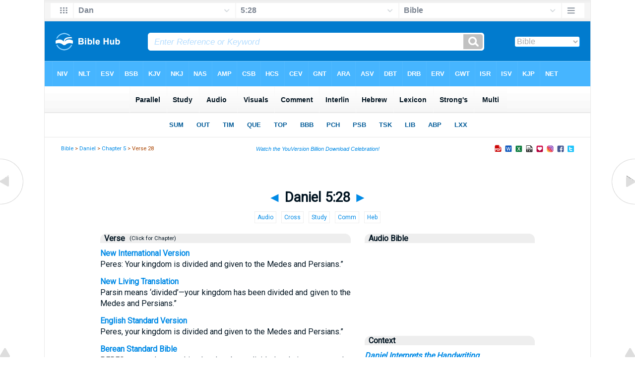

--- FILE ---
content_type: text/html
request_url: https://biblehub.com/daniel/5-28.htm
body_size: 10860
content:
<!DOCTYPE html PUBLIC "-//W3C//DTD XHTML 1.0 Transitional//EN" "//www.w3.org/TR/xhtml1/DTD/xhtml1-transitional.dtd"><html xmlns="//www.w3.org/1999/xhtml"><head><meta http-equiv="Content-Type" content="text/html; charset=utf-8" /><meta name="viewport" content="width=device-width, initial-scale=1" /><title>Daniel 5:28 PERES means that your kingdom has been divided and given over to the Medes and Persians."</title><link rel="canonical" href="https://biblehub.com/daniel/5-28.htm" /><link rel="stylesheet" href="/new12.css" type="text/css" media="Screen" /><meta property="og:image" content="https://biblehub.com/visuals/17/27_Dan_05_28.jpg" /><meta property="og:title" content="Daniel 5:28 - Daniel Interprets the Handwriting" /><meta property="og:site_name" content="Bible Hub" /><meta property="og:description" content="PERES means that your kingdom has been divided and given over to the Medes and Persians." /><script type="application/javascript" src="https://scripts.webcontentassessor.com/scripts/8a2459b64f9cac8122fc7f2eac4409c8555fac9383016db59c4c26e3d5b8b157"></script><script src='https://qd.admetricspro.com/js/biblehub/biblehub-layout-loader-revcatch.js'></script><script id='HyDgbd_1s' src='https://prebidads.revcatch.com/ads.js' type='text/javascript' async></script><script>(function(w,d,b,s,i){var cts=d.createElement(s);cts.async=true;cts.id='catchscript'; cts.dataset.appid=i;cts.src='https://app.protectsubrev.com/catch_rp.js?cb='+Math.random(); document.head.appendChild(cts); }) (window,document,'head','script','rc-anksrH');</script></head><!-- Google tag (gtag.js) -->
<script async src="https://www.googletagmanager.com/gtag/js?id=G-LR4HSKRP2H"></script>
<script>
  window.dataLayer = window.dataLayer || [];
  function gtag(){dataLayer.push(arguments);}
  gtag('js', new Date());

  gtag('config', 'G-LR4HSKRP2H');
</script><body><div id="fx"><table width="100%" border="0" cellspacing="0" cellpadding="0" id="fx2"><tr><td><iframe width="100%" height="30" scrolling="no" src="/vmenus/daniel/5-28.htm" align="left" frameborder="0"></iframe></td></tr></table></div><div id="blnk"></div><div align="center"><table width="100%" border="0" cellspacing="0" cellpadding="0" class="maintable"><tr><td><div id="fx5"><table width="100%" border="0" cellspacing="0" cellpadding="0" id="fx6"><tr><td><iframe width="100%" height="245" scrolling="no" src="/bmc/daniel/5-28.htm" frameborder="0"></iframe></td></tr></table></div></td></tr></table></div><div align="center"><table width="100%" border="0" cellspacing="0" cellpadding="0" class="maintable3"><tr><td><table width="100%" border="0" cellspacing="0" cellpadding="0" align="center" id="announce"><tr><td><div id="l1"><div id="breadcrumbs"><a href="/">Bible</a> > <a href="/daniel/">Daniel</a> > <a href="/daniel/5.htm">Chapter 5</a> > Verse 28</div><div id="anc"><iframe src="/anc.htm" width="100%" height="27" scrolling="no" frameborder="0"></iframe></div><div id="anc2"><table width="100%" border="0" cellspacing="0" cellpadding="0" align="center"><tr><td><iframe src="/anc2.htm" width="100%" height="27" scrolling="no" frameborder="0"></iframe></td></tr></table></div></div><table border="0" align="center" cellpadding="0" cellspacing="0" width="100%"><tr><td align="center">
<div id="adContainer" style="width: 300px; height:50px; !important; overflow:hidden !important;">
<div id="div-gpt-ad-1737491568462-0" style="width: 300px; height:50px; !important; overflow:hidden !important;">
</div>
</div></td></tr></table></td></tr></table><div id="movebox2"><table border="0" align="center" cellpadding="0" cellspacing="0"><tr><td><div id="topheading"><a href="/daniel/5-27.htm" title="Daniel 5:27">&#9668;</a> Daniel 5:28 <a href="/daniel/5-29.htm" title="Daniel 5:29">&#9658;</a></div></tr></table></div><div align="center" class="maintable2"><table border="0" cellspacing="0" cellpadding="0" align="center"><tr><td><div id="topverse"> <a href="#audio" class="clickchap2" title="Context and Audio Bible">&nbsp;Audio&nbsp;</a>  <a href="#crossref" class="clickchap2" title="Cross References">&nbsp;Cross&nbsp;</a>  <a href="#study" class="clickchap2" title="Study Bible">&nbsp;Study&nbsp;</a>  <a href="#commentary" class="clickchap2" title="Commentary">&nbsp;Comm&nbsp;</a>  <a href="#lexicon" class="clickchap2" title="Lexicon">&nbsp;Heb&nbsp;</a> </div><div id="leftbox"><div class="padleft"><div class="vheadingv"><b>Verse</b><a href="/bsb/daniel/5.htm" class="clickchap" style="color:#001320" title="Click any translation name for full chapter">&nbsp; (Click for Chapter)</a></div><div id="par"><span class="versiontext"><a href="/niv/daniel/5.htm">New International Version</a></span><br />Peres: Your kingdom is divided and given to the Medes and Persians.&#8221<span class="p"><br /><br /></span><span class="versiontext"><a href="/nlt/daniel/5.htm">New Living Translation</a></span><br />Parsin means &#8216;divided&#8217;&#8212;your kingdom has been divided and given to the Medes and Persians.&#8221;<span class="p"><br /><br /></span><span class="versiontext"><a href="/esv/daniel/5.htm">English Standard Version</a></span><br />Peres, your kingdom is divided and given to the Medes and Persians.&#8221;<span class="p"><br /><br /></span><span class="versiontext"><a href="/bsb/daniel/5.htm">Berean Standard Bible</a></span><br />PERES means that your kingdom has been divided and given over to the Medes and Persians.&#8221;<span class="p"><br /><br /></span><span class="versiontext"><a href="/kjv/daniel/5.htm">King James Bible</a></span><br />PERES; Thy kingdom is divided, and given to the Medes and Persians.<span class="p"><br /><br /></span><span class="versiontext"><a href="/nkjv/daniel/5.htm">New King James Version</a></span><br />PERES: Your kingdom has been divided, and given to the Medes and Persians.&#8221;<span class="p"><br /><br /></span><span class="versiontext"><a href="/nasb_/daniel/5.htm">New American Standard Bible</a></span><br />&#8216;PERES&#8217;&#8212;your kingdom has been divided and given to the Medes and Persians.&#8221;<span class="p"><br /><br /></span><span class="versiontext"><a href="/nasb/daniel/5.htm">NASB 1995</a></span><br />&#8220&#8217PERES &#8216&#8212; your kingdom has been divided and given over to the Medes and Persians.&#8221<span class="p"><br /><br /></span><span class="versiontext"><a href="/nasb77/daniel/5.htm">NASB 1977 </a></span><br />&#8220; &#8216;PERE<LE>S&#8217;&#8212;your kingdom has been divided and given over to the Medes and Persians.&#8221;<span class="p"><br /><br /></span><span class="versiontext"><a href="/lsb/daniel/5.htm">Legacy Standard Bible </a></span><br />&#8216;PERES&#8217;&#8212;your kingdom has been divided and given over to the Medes and Persians.&#8221;<span class="p"><br /><br /></span><span class="versiontext"><a href="/amp/daniel/5.htm">Amplified Bible</a></span><br />&#8216;PERES&#8217;&#8212;your kingdom has been divided and given over to the Medes and Persians.&#8221;<span class="p"><br /><br /></span><span class="versiontext"><a href="/csb/daniel/5.htm">Christian Standard Bible</a></span><br />&#8216;Peres&#8217; means that your kingdom has been divided and given to the Medes and Persians.&#8221;<span class="p"><br /><br /></span><span class="versiontext"><a href="/hcsb/daniel/5.htm">Holman Christian Standard Bible</a></span><br />PERES means that your kingdom has been divided and given to the Medes and Persians.&#8221 <span class="p"><br /><br /></span><span class="versiontext"><a href="/asv/daniel/5.htm">American Standard Version</a></span><br />PERES; thy kingdom is divided, and given to the Medes and Persians.<span class="p"><br /><br /></span><span class="versiontext"><a href="/erv/daniel/5.htm">English Revised Version</a></span><br />PERES; thy kingdom is divided, and given to the Medes and Persians.<span class="p"><br /><br /></span><span class="versiontext"><a href="/gwt/daniel/5.htm">GOD'S WORD&reg; Translation</a></span><br />Divided-your kingdom will be divided and given to the Medes and Persians." <span class="p"><br /><br /></span><span class="versiontext"><a href="/gnt/daniel/5.htm">Good News Translation</a></span><br /> divisions, your kingdom is divided up and given to the Medes and Persians." <span class="p"><br /><br /></span><span class="versiontext"><a href="/isv/daniel/5.htm">International Standard Version</a></span><br />PERES: Your kingdom has been divided&#8212;and will be given to the Medes and Persians."<span class="p"><br /><br /></span><span class="versiontext"><a href="/net/daniel/5.htm">NET Bible</a></span><br />As for peres--your kingdom is divided and given over to the Medes and Persians." <span class="p"><br /><br /></span><span class="versiontext"><a href="/nheb/daniel/5.htm">New Heart English Bible</a></span><br />PERES; your kingdom is divided, and given to the Medes and Persians."<span class="p"><br /><br /></span><span class="versiontext"><a href="/wbt/daniel/5.htm">Webster's Bible Translation</a></span><br />PERES; Thy kingdom is divided, and given to the Medes and Persians.<div class="vheading2"><b>Majority Text Translations</b></div><span class="versiontext"><a href="/msb/daniel/5.htm">Majority Standard Bible</a></span><br />PERES means that your kingdom has been divided and given over to the Medes and Persians.&#8221;<span class="p"><br /><br /></span><span class="versiontext"><a href="/web/daniel/5.htm">World English Bible</a></span><br />PERES: your kingdom is divided, and given to the Medes and Persians.&#8221; <div class="vheading2"><b>Literal Translations</b></div><span class="versiontext"><a href="/lsv/daniel/5.htm">Literal Standard Version</a></span><br />Divided&#8212;Your kingdom is divided, and it has been given to the Medes and Persians.&#8221;<span class="p"><br /><br /></span><span class="versiontext"><a href="/ylt/daniel/5.htm">Young's Literal Translation</a></span><br /> Divided -- Divided is thy kingdom, and it hath been given to the Medes and Persians.'<span class="p"><br /><br /></span><span class="versiontext"><a href="/slt/daniel/5.htm">Smith's Literal Translation</a></span><br />Pharsin; Thy kingdom was divided, and it shall be given to the Medes and to Persia.<div class="vheading2"><b>Catholic Translations</b></div><span class="versiontext"><a href="/drb/daniel/5.htm">Douay-Rheims Bible</a></span><br />PHARES: thy kingdom is divided, and is given to the Medes and Persians. <span class="p"><br /><br /></span><span class="versiontext"><a href="/cpdv/daniel/5.htm">Catholic Public Domain Version</a></span><br />PHARES: your kingdom has been divided and has been given to the Medes and the Persians.<span class="p"><br /><br /></span><span class="versiontext"><a href="/nabre/daniel/5.htm">New American Bible</a></span><br />, your kingdom has been divided and given to the Medes and Persians.&#8221;<span class="p"><br /><br /></span><span class="versiontext"><a href="/nrsvce/daniel/5.htm">New Revised Standard Version</a></span><br />peres , your kingdom is divided and given to the Medes and Persians.&#8221;<div class="vheading2"><b>Translations from Aramaic</b></div><span class="versiontext"><a href="/lamsa/daniel/5.htm">Lamsa Bible</a></span><br />PERES, Your kingdom is divided and given to the Medes and Persians.<span class="p"><br /><br /></span><span class="versiontext"><a href="/hpbt/daniel/5.htm">Peshitta Holy Bible Translated</a></span><br />&#8216;Peras&#8217; &#8216;Your kingdom is divided and is given to Media and to Persia&#8217;&#8221;<div class="vheading2"><b>OT Translations</b></div><span class="versiontext"><a href="/jps/daniel/5.htm">JPS Tanakh 1917</a></span><br />PERES, thy kingdom is divided, and given to the Medes and Persians.'<span class="p"><br /><br /></span><span class="versiontext"><a href="/sep/daniel/5.htm">Brenton Septuagint Translation</a></span><br />Phares; thy kingdom is divided, and given to the Medes and Persians.<span class="p"><br /><br /></span><span class="versiontext"><a href="/parallel/daniel/5-28.htm">Additional Translations ...</a></span></div></div></div><div id="centbox"><div class="padcent"><a name="audio" id="audio"></a><div class="vheadingv"><b>Audio Bible</b></div><iframe width="100%" src="https://www.youtube.com/embed/shUZJK-vYxI?start=2067" title="YouTube video player" frameborder="0" allow="accelerometer; autoplay; clipboard-write; encrypted-media; gyroscope; picture-in-picture; web-share" allowfullscreen></iframe><span class="p"><br /><br /><br /></span><div class="vheadingv"><b>Context</b></div><span class="hdg"><a href="/bsb/daniel/5.htm">Daniel Interprets the Handwriting</a></span><br>&#8230;<span class="reftext">27</span>TEKEL means that you have been weighed on the scales and found deficient. <span class="reftext">28</span><span class="highl"><a href="/hebrew/6537.htm" title="6537: p&#601;&#183;r&#234;s (N-ms) -- To break in two. (Aramaic) corresponding to parac; to split up.">PERES</a> <a href="/hebrew/4437.htm" title="4437: mal&#183;&#7733;&#363;&#183;&#7791;&#257;&#7733; (N-fsc:: 2ms) -- Royalty, reign, kingdom. (Aramaic) corresponding to malkuwth; dominion (abstractly or concretely).">means that your kingdom</a> <a href="/hebrew/6537.htm" title="6537: p&#601;&#183;r&#238;&#183;sa&#7791; (V-Nifal-Perf-3fs) -- To break in two. (Aramaic) corresponding to parac; to split up.">has been divided</a> <a href="/hebrew/3052.htm" title="3052: w&#238;&#183;h&#238;&#183;&#7687;a&#7791; (Conj-w:: V-Nifal-ConjPerf-3fs) -- To give. (Aramaic) corresponding to yahab; -deliver, give, lay, + prolong, pay, yield.">and given over</a> <a href="/hebrew/4076.htm" title="4076: l&#601;&#183;m&#257;&#183;&#7695;ay (Prep-l:: N-proper-ms) -- Desc. of Japheth, also their land. (Aramaic) corresponding to Maday.">to the Medes</a> <a href="/hebrew/6540.htm" title="6540: &#363;&#183;p&#772;&#257;&#183;r&#257;s (Conj-w:: N-proper-ms) -- A country in W. Asia which conquered Bab. (Aramaic) corresponding to Parac.">and Persians.&#8221;</a> </span><span class="reftext">29</span>Then Belshazzar gave the command, and they clothed Daniel in purple, placed a gold chain around his neck, and proclaimed him the third highest ruler in the kingdom.&#8230;<div class="cred"><a href="//berean.bible">Berean Standard Bible</a> &middot; <a href="//berean.bible/downloads.htm">Download</a></div><span class="p"><br /><br /></span><a name="crossref" id="crossref"></a><div class="vheading">Cross References</div><div id="crf"><span class="crossverse"><a href="/isaiah/13-17.htm">Isaiah 13:17</a></span><br />Behold, I will stir up against them the Medes, who have no regard for silver and no desire for gold.<span class="p"><br /><br /></span><span class="crossverse"><a href="/jeremiah/51-11.htm">Jeremiah 51:11</a></span><br />Sharpen the arrows! Fill the quivers! The LORD has aroused the spirit of the kings of the Medes, because His plan is aimed at Babylon to destroy her, for it is the vengeance of the LORD&#8212;vengeance for His temple.<span class="p"><br /><br /></span><span class="crossverse"><a href="/jeremiah/51-28.htm">Jeremiah 51:28</a></span><br />Prepare the nations for battle against her&#8212;the kings of the Medes, their governors and all their officials, and all the lands they rule.<span class="p"><br /><br /></span><span class="crossverse"><a href="/habakkuk/1-6.htm">Habakkuk 1:6</a></span><br />For behold, I am raising up the Chaldeans&#8212;that ruthless and impetuous nation which marches through the breadth of the earth to seize dwellings not their own.<span class="p"><br /><br /></span><span class="crossverse"><a href="/2_kings/24-1.htm">2 Kings 24:1-2</a></span><br />During Jehoiakim&#8217;s reign, Nebuchadnezzar king of Babylon invaded. So Jehoiakim became his vassal for three years, until he turned and rebelled against Nebuchadnezzar. / And the LORD sent Chaldean, Aramean, Moabite, and Ammonite raiders against Jehoiakim in order to destroy Judah, according to the word that the LORD had spoken through His servants the prophets.<span class="p"><br /><br /></span><span class="crossverse"><a href="/2_kings/25-1.htm">2 Kings 25:1-4</a></span><br />So in the ninth year of Zedekiah&#8217;s reign, on the tenth day of the tenth month, Nebuchadnezzar king of Babylon marched against Jerusalem with his entire army. They encamped outside the city and built a siege wall all around it. / And the city was kept under siege until King Zedekiah&#8217;s eleventh year. / By the ninth day of the fourth month, the famine in the city was so severe that the people of the land had no food. ...<span class="p"><br /><br /></span><span class="crossverse"><a href="/isaiah/21-2.htm">Isaiah 21:2</a></span><br />A dire vision is declared to me: &#8220;The traitor still betrays, and the destroyer still destroys. Go up, O Elam! Lay siege, O Media! I will put an end to all her groaning.&#8221;<span class="p"><br /><br /></span><span class="crossverse"><a href="/jeremiah/50-9.htm">Jeremiah 50:9</a></span><br />For behold, I stir up and bring against Babylon an assembly of great nations from the land of the north. They will line up against her; from the north she will be captured. Their arrows will be like skilled warriors who do not return empty-handed.<span class="p"><br /><br /></span><span class="crossverse"><a href="/jeremiah/50-41.htm">Jeremiah 50:41-42</a></span><br />Behold, an army is coming from the north; a great nation and many kings are stirred up from the ends of the earth. / They grasp the bow and spear; they are cruel and merciless. Their voice roars like the sea, and they ride upon horses, lined up like men in formation against you, O Daughter of Babylon.<span class="p"><br /><br /></span><span class="crossverse"><a href="/isaiah/45-1.htm">Isaiah 45:1</a></span><br />This is what the LORD says to Cyrus His anointed, whose right hand I have grasped to subdue nations before him, to disarm kings, to open the doors before him, so that the gates will not be shut:<span class="p"><br /><br /></span><span class="crossverse"><a href="/revelation/18-2.htm">Revelation 18:2</a></span><br />And he cried out in a mighty voice: &#8220;Fallen, fallen is Babylon the great! She has become a lair for demons and a haunt for every unclean spirit, every unclean bird, and every detestable beast.<span class="p"><br /><br /></span><span class="crossverse"><a href="/revelation/18-10.htm">Revelation 18:10</a></span><br />In fear of her torment, they will stand at a distance and cry out: &#8220;Woe, woe to the great city, the mighty city of Babylon! For in a single hour your judgment has come.&#8221;<span class="p"><br /><br /></span><span class="crossverse"><a href="/revelation/18-21.htm">Revelation 18:21</a></span><br />Then a mighty angel picked up a stone the size of a great millstone and cast it into the sea, saying: &#8220;With such violence the great city of Babylon will be cast down, never to be seen again.<span class="p"><br /><br /></span><span class="crossverse"><a href="/matthew/24-2.htm">Matthew 24:2</a></span><br />&#8220;Do you see all these things?&#8221; He replied. &#8220;Truly I tell you, not one stone here will be left on another; every one will be thrown down.&#8221;<span class="p"><br /><br /></span><span class="crossverse"><a href="/luke/21-24.htm">Luke 21:24</a></span><br />They will fall by the edge of the sword and be led captive into all the nations. And Jerusalem will be trodden down by the Gentiles, until the times of the Gentiles are fulfilled.</div><span class="p"><br /><br /></span><a name="tsk" id="tsk"><div class="vheading">Treasury of Scripture</div><p class="tsk2">PERES; Your kingdom is divided, and given to the Medes and Persians.</p><p class="hdg">PERES.</p><p class="hdg">Thy.</p><p class="tskverse"><b><a href="/daniel/5-31.htm">Daniel 5:31</a></b></br> And Darius the Median took the kingdom, <i>being</i> about threescore and two years old.</p><p class="tskverse"><b><a href="/daniel/6-28.htm">Daniel 6:28</a></b></br> So this Daniel prospered in the reign of Darius, and in the reign of Cyrus the Persian.</p><p class="tskverse"><b><a href="/daniel/8-3.htm">Daniel 8:3,4,20</a></b></br> Then I lifted up mine eyes, and saw, and, behold, there stood before the river a ram which had <i>two</i> horns: and the <i>two</i> horns <i>were</i> high; but one <i>was</i> higher than the other, and the higher came up last&#8230; </p><div class="vheading">Jump to Previous</div><a href="/daniel/4-23.htm">Cut</a> <a href="/daniel/5-25.htm">Divided</a> <a href="/daniel/5-26.htm">Kingdom</a> <a href="/ezekiel/27-23.htm">Medes</a> <a href="/daniel/5-25.htm">PERES</a> <a href="/esther/1-19.htm">Persians</a><div class="vheading2">Jump to Next</div><a href="/daniel/7-17.htm">Cut</a> <a href="/daniel/11-4.htm">Divided</a> <a href="/daniel/5-29.htm">Kingdom</a> <a href="/daniel/6-8.htm">Medes</a> <a href="/daniel/5-25.htm">PERES</a> <a href="/daniel/6-8.htm">Persians</a><div class="vheading2">Daniel 5</div><span class="reftext">1. </span><span class="outlinetext"><a href="/daniel/5-1.htm">Belshazzar's impious feast.</a></span><br><span class="reftext">5. </span><span class="outlinetext"><a href="/daniel/5-5.htm">A hand-writing unknown to the magicians, troubles the king.</a></span><br><span class="reftext">10. </span><span class="outlinetext"><a href="/daniel/5-10.htm">At the commendation of the queen Daniel is brought.</a></span><br><span class="reftext">17. </span><span class="outlinetext"><a href="/daniel/5-17.htm">He, reproving the king of pride and idolatry,</a></span><br><span class="reftext">25. </span><span class="outlinetext"><a href="/daniel/5-25.htm">reads and interprets the writing.</a></span><br><span class="reftext">30. </span><span class="outlinetext"><a href="/daniel/5-30.htm">The monarchy is translated to the Medes</a></span><br></div></div><div id="mdd"><div align="center"><div class="bot2"><table align="center" width="100%"><tr><td><div align="center">

<script id="3d27ed63fc4348d5b062c4527ae09445">
  (new Image()).src = 'https://capi.connatix.com/tr/si?token=51ce25d5-1a8c-424a-8695-4bd48c750f35&cid=3a9f82d0-4344-4f8d-ac0c-e1a0eb43a405';
</script>
<script id="b817b7107f1d4a7997da1b3c33457e03">
  (new Image()).src = 'https://capi.connatix.com/tr/si?token=cb0edd8b-b416-47eb-8c6d-3cc96561f7e8&cid=3a9f82d0-4344-4f8d-ac0c-e1a0eb43a405';
</script><br /><br />

<!-- /1078254/BH-728x90-ATF -->
<div id='div-gpt-ad-1529103594582-2'>
</div><br /><br />

<!-- /1078254/BH-300x250-ATF -->
<div id='div-gpt-ad-1529103594582-0' style='max-width: 300px;'>
</div><br /><br />

<!-- /1078254/BH-728x90-BTF -->
<div id='div-gpt-ad-1529103594582-3'>
</div><br /><br />

<!-- /1078254/BH-300x250-BTF -->
<div id='div-gpt-ad-1529103594582-1' style='max-width: 300px;'>
</div><br /><br />

<!-- /1078254/BH-728x90-BTF2 -->
<div align="center" id='div-gpt-ad-1531425649696-0'>
</div><br /><br />

<ins class="adsbygoogle"
     style="display:inline-block;width:200px;height:200px"
     data-ad-client="ca-pub-3753401421161123"
     data-ad-slot="3592799687"></ins>
<script>
     (adsbygoogle = window.adsbygoogle || []).push({});
</script>
<br /><br />

</div>
</td></tr></table></div></div></div><div id="combox"><div class="padcom"><a name="study" id="study"></a><div class="vheading"><table width="100%"><tr><td width="99%" valign="top"><a href="/study/daniel/5.htm">Study Bible</a></td><td width="1%" valign="top"><a href="/study/daniel/" title="Book Summary and Study">Book&nbsp;&#9702;</a>&nbsp;<a href="/study/chapters/daniel/5.htm" title="Chapter summary and Study">Chapter&nbsp;</a></tr></table></div><b>PERES</b><br>The term "PERES" is a form of the word "Parsin," which is part of the mysterious writing on the wall interpreted by Daniel. It is a play on words, as "Peres" sounds like the Aramaic word for "divided" and also resembles the name of the Persians. This dual meaning underscores the divine judgment and the impending division of the Babylonian Empire. The use of wordplay is common in biblical texts to convey deeper meanings and divine messages.<p><b>means that your kingdom has been divided</b><br>This phrase signifies the end of the Babylonian Empire's dominance. Historically, the Babylonian Empire was a powerful entity, but its fall was prophesied in earlier scriptures, such as <a href="/isaiah/13.htm">Isaiah 13</a> and <a href="/jeremiah/51.htm">Jeremiah 51</a>. The division of the kingdom is a fulfillment of these prophecies, demonstrating the sovereignty of God over nations. The division also reflects the internal corruption and moral decay within Babylon, as seen in the narrative of Belshazzar's feast.<p><b>and given over to the Medes and Persians.</b><br>The Medes and Persians, led by Cyrus the Great, were the rising powers destined to conquer Babylon. This transfer of power was not only a historical event but also a fulfillment of prophecy, as seen in <a href="/isaiah/45.htm">Isaiah 45:1</a>, where Cyrus is mentioned by name as God's chosen instrument. The Medo-Persian Empire would later play a significant role in the return of the Jewish exiles to Jerusalem, as decreed by Cyrus. This transition of power also prefigures the ultimate sovereignty of Christ, who will establish an eternal kingdom, as prophesied in <a href="/daniel/2-44.htm">Daniel 2:44</a>.<div class="vheading2">Persons / Places / Events</div>1. <b><a href="/topical/b/belshazzar.htm">Belshazzar</a></b><br>The last king of Babylon, who held a great feast and saw the mysterious handwriting on the wall. His reign ended with the fall of Babylon.<br><br>2. <b><a href="/topical/d/daniel.htm">Daniel</a></b><br>A Jewish prophet and interpreter of dreams and visions, who was called to interpret the writing on the wall for King Belshazzar.<br><br>3. <b><a href="/topical/m/medes_and_persians.htm">Medes and Persians</a></b><br>The empires that conquered Babylon. The Medes and Persians were prophesied to take over the Babylonian kingdom, fulfilling God's judgment.<br><br>4. <b><a href="/topical/b/babylon.htm">Babylon</a></b><br>The powerful empire that was known for its grandeur and idolatry, which fell to the Medes and Persians as prophesied.<br><br>5. <b><a href="/topical/t/the_handwriting_on_the_wall.htm">The Handwriting on the Wall</a></b><br>A divine message written by a mysterious hand during Belshazzar's feast, interpreted by Daniel as a judgment against Babylon.<div class="vheading2">Teaching Points</div><b><a href="/topical/g/god's_sovereignty_over_nations.htm">God's Sovereignty Over Nations</a></b><br>God is in control of all kingdoms and rulers. No earthly power can stand against His will. This should encourage believers to trust in God's ultimate plan, even when worldly events seem chaotic.<br><br><b><a href="/topical/t/the_consequences_of_pride.htm">The Consequences of Pride</a></b><br>Belshazzar's pride and disregard for God led to his downfall. Pride is a dangerous sin that can lead to destruction. Christians are called to humility and reverence for God.<br><br><b><a href="/topical/t/the_importance_of_faithful_witness.htm">The Importance of Faithful Witness</a></b><br>Daniel remained faithful to God and was used as His instrument to deliver a difficult message. Believers should be prepared to stand firm in their faith and speak truth, even in challenging circumstances.<br><br><b><a href="/topical/t/the_certainty_of_god's_judgment.htm">The Certainty of God's Judgment</a></b><br>The fulfillment of God's judgment against Babylon serves as a reminder that His promises and warnings are sure. This should motivate believers to live righteously and share the gospel with urgency.<div class="vheading2">Bible Study Questions and Answers</div><span class="count">1. </span><a href="/q/What_does_Daniel_5_28_mean.htm">What is the meaning of Daniel 5:28?</a><span class="p"><br /><br /></span><span class="count">2. </span><a href="/q/Daniel_5_28_God_s_rule_over_kingdoms.htm">How does Daniel 5:28 illustrate God's sovereignty over earthly kingdoms and rulers?  </a><span class="p"><br /><br /></span><span class="count">3. </span><a href="/q/Lessons_from_Belshazzar_s_downfall.htm">What lessons can we learn from Belshazzar's downfall in Daniel 5:28?  </a><span class="p"><br /><br /></span><span class="count">4. </span><a href="/q/Link_Daniel_5_28_to_God_s_judgment.htm">How does Daniel 5:28 connect with God's judgment in other Bible passages?  </a><span class="p"><br /><br /></span><span class="count">5. </span><a href="/q/How_to_heed_divided_warning_today.htm">How can we apply the warning of "divided" in our personal lives today?  </a><span class="p"><br /><br /></span><span class="count">6. </span><a href="/q/How_to_honor_God_in_leadership_roles_3.htm">What actions can we take to ensure we honor God in leadership roles?</a><span class="p"><br /><br /></span><span class="count">7. </span><a href="/q/What_does_Peres_mean_in_Daniel_5_28.htm">What does "Peres" mean in the context of Daniel 5:28?</a><span class="p"><br /><br /></span><span class="count">8. </span><a href="/q/Daniel_5_28_God_s_rule_over_nations.htm">How does Daniel 5:28 reflect God's sovereignty over nations?</a><span class="p"><br /><br /></span><span class="count">9. </span><a href="/q/Why_was_Babylon_given_to_Medes_Persians.htm">Why was Babylon divided and given to the Medes and Persians?</a><span class="p"><br /><br /></span><span class="count">10. </span><a href="/top10/lessons_from_daniel_5.htm">What are the top 10 Lessons from Daniel 5?</a><span class="p"><br /><br /></span><span class="count">11. </span><a href="/q/why_claim_darius_the_mede_ruled_babylon.htm">Why does Daniel claim Darius the Mede ruled Babylon when no such person is known in history?</a><span class="p"><br /><br /></span><span class="count">12. </span><a href="/q/how_does_daniel_6_align_with_babylon-persia_shift.htm">How does the account in Daniel 6 reconcile with other biblical or historical narratives about the transition of power from Babylon to Persia?</a><span class="p"><br /><br /></span><span class="count">13. </span><a href="/q/how_do_medes_in_isaiah_13_17_fit_history.htm">How does Isaiah 13:17&#8217;s mention of the Medes align with historical records indicating Babylon&#8217;s capture by the Persians under Cyrus the Great? </a><span class="p"><br /><br /></span><span class="count">14. </span><a href="/q/why_are_6th-century_events_in_daniel_wrong.htm">Why does the Book of Daniel describe events from the 6th century BCE inaccurately, suggesting it was written later?</a><a name="commentary" id="commentary"></a><div class="vheading2">What Does Daniel 5:28 Mean</div><b>PERES</b><p>&#8220;PERES means that your kingdom has been divided and given over to the Medes and Persians.&#8221; (<a href="/daniel/5-28.htm">Daniel 5:28</a>)<p>&#8226; One stark word from the mysterious handwriting spells out God&#8217;s verdict. Like the &#8220;finger of God&#8221; that wrote the tablets in <a href="/exodus/31-18.htm">Exodus 31:18</a>, this finger declares judgment&#8212;undeniable, unalterable.<p>&#8226; The same chapter notes, &#8220;the hand was sent from Him&#8221; (<a href="/daniel/5-24.htm">Daniel 5:24</a>), underscoring divine authorship.<p>&#8226; This moment parallels earlier warnings Nebuchadnezzar received in his dream (<a href="/daniel/2-31.htm">Daniel 2:31-37</a>) and in the tree vision (<a href="/daniel/4-24.htm">Daniel 4:24-25</a>). God had been patient, but His patience had limits.<p><hr color="#eeeeee"><b>means that your kingdom</b><p>&#8226; The message is personal: &#8220;your kingdom.&#8221; God addresses Belshazzar directly, affirming that earthly rule is a stewardship granted by Him (<a href="/daniel/4-17.htm">Daniel 4:17</a>; <a href="/romans/13-1.htm">Romans 13:1</a>).<p>&#8226; Belshazzar&#8217;s sacrilegious feast (<a href="/daniel/5-2.htm">Daniel 5:2-4</a>) revealed contempt for the God who had loaned him authority. This echoes Saul&#8217;s presumption that cost him his throne (<a href="/1_samuel/15-26.htm">1 Samuel 15:26-28</a>).<p><hr color="#eeeeee"><b>has been divided</b><p>&#8226; &#8220;Divided&#8221; signals an immediate, irreversible split&#8212;no negotiation, no partial loss. Similar verdicts fell on Solomon&#8217;s line (<a href="/1_kings/11-11.htm">1 Kings 11:11-13</a>) and upon nations that opposed Israel (<a href="/joel/3-2.htm">Joel 3:2</a>).<p>&#8226; Jesus later affirmed the principle: &#8220;If a kingdom is divided against itself, it cannot stand&#8221; (<a href="/mark/3-24.htm">Mark 3:24</a>). God Himself enforces that truth here.<p><hr color="#eeeeee"><b>and given over</b><p>&#8226; The Lord doesn&#8217;t merely remove; He reallocates. Daniel had already proclaimed, &#8220;He removes kings and establishes them&#8221; (<a href="/daniel/2-21.htm">Daniel 2:21</a>).<p>&#8226; Centuries earlier God had &#8220;given&#8221; many lands to Nebuchadnezzar (<a href="/jeremiah/27-5.htm">Jeremiah 27:5-6</a>). Now He gives Babylon away, demonstrating absolute sovereignty over world affairs.<p><hr color="#eeeeee"><b>to the Medes and Persians</b><p>&#8226; Isaiah, writing 150 years before, foretold that God would &#8220;stir up the Medes&#8221; against Babylon (<a href="/isaiah/13-17.htm">Isaiah 13:17</a>).<p>&#8226; Jeremiah echoed it (<a href="/jeremiah/51-11.htm">Jeremiah 51:11, 28</a>), and Daniel&#8217;s own earlier vision spoke of a silver chest and arms representing &#8220;another kingdom inferior&#8221; to Babylon (<a href="/daniel/2-32.htm">Daniel 2:32, 39</a>).<p>&#8226; That very night, &#8220;Darius the Mede received the kingdom&#8221; (<a href="/daniel/5-30.htm">Daniel 5:30-31</a>), fulfilling the prophecy to the letter.<p><hr color="#eeeeee"><b>summary</b><p><a href="/daniel/5-28.htm">Daniel 5:28</a> is the divine verdict delivered in one decisive sentence. God exposes Belshazzar&#8217;s pride, removes the kingdom from him, and hands it to the Medo-Persian alliance exactly as foretold. The episode underscores that every throne is on loan from the King of heaven, who rewards righteousness and brings swift justice upon arrogant defiance.<span class="p"><br /><br /></span><span class="versiontext"><a href="/commentaries/daniel/5-28.htm">Parallel Commentaries ...</a></span><span class="p"><br /><br /><br /></span><a name="lexicon" id="lexicon"></a><div class="vheading">Hebrew</div><span class="word">PERES</span><br /><span class="heb">&#1508;&#1468;&#1456;&#1512;&#1461;&#1425;&#1505;</span> <span class="translit">(p&#601;&#183;r&#234;s)</span><br /><span class="parse">Noun - masculine singular<br /></span><span class="str"><a href="/hebrew/strongs_6537.htm">Strong's 6537: </a> </span><span class="str2">To break in two</span><br /><br /><span class="word">means that your kingdom</span><br /><span class="heb">&#1502;&#1463;&#1500;&#1456;&#1499;&#1493;&#1468;&#1514;&#1464;&#1428;&#1498;&#1456;</span> <span class="translit">(mal&#183;&#7733;&#363;&#183;&#7791;&#257;&#7733;)</span><br /><span class="parse">Noun - feminine singular construct &#124; second person masculine singular<br /></span><span class="str"><a href="/hebrew/strongs_4437.htm">Strong's 4437: </a> </span><span class="str2">Royalty, reign, kingdom</span><br /><br /><span class="word">has been divided</span><br /><span class="heb">&#1508;&#1468;&#1456;&#1512;&#1460;&#1497;&#1505;&#1463;&#1514;&#1433;</span> <span class="translit">(p&#601;&#183;r&#238;&#183;sa&#7791;)</span><br /><span class="parse">Verb - Nifal - Perfect - third person feminine singular<br /></span><span class="str"><a href="/hebrew/strongs_6537.htm">Strong's 6537: </a> </span><span class="str2">To break in two</span><br /><br /><span class="word">and given over</span><br /><span class="heb">&#1493;&#1460;&#1497;&#1492;&#1460;&#1497;&#1489;&#1463;&#1430;&#1514;</span> <span class="translit">(w&#238;&#183;h&#238;&#183;&#7687;a&#7791;)</span><br /><span class="parse">Conjunctive waw &#124; Verb - Nifal - Conjunctive perfect - third person feminine singular<br /></span><span class="str"><a href="/hebrew/strongs_3052.htm">Strong's 3052: </a> </span><span class="str2">To give, to put, imperatively, come</span><br /><br /><span class="word">to the Medes</span><br /><span class="heb">&#1500;&#1456;&#1502;&#1464;&#1491;&#1463;&#1445;&#1497;</span> <span class="translit">(l&#601;&#183;m&#257;&#183;&#7695;ay)</span><br /><span class="parse">Preposition-l &#124; Noun - proper - masculine singular<br /></span><span class="str"><a href="/hebrew/strongs_4076.htm">Strong's 4076: </a> </span><span class="str2">Medes -- descendants of Japheth, also their land</span><br /><br /><span class="word">and Persians.&#8221;</span><br /><span class="heb">&#1493;&#1468;&#1508;&#1464;&#1512;&#1464;&#1469;&#1505;&#1475;</span> <span class="translit">(&#363;&#183;p&#772;&#257;&#183;r&#257;s)</span><br /><span class="parse">Conjunctive waw &#124; Noun - proper - masculine singular<br /></span><span class="str"><a href="/hebrew/strongs_6540.htm">Strong's 6540: </a> </span><span class="str2">Persians -- a country in west Asia which conquered Babylon</span><br /><span class="p"><br /><br /></span><div class="vheading">Links</div><a href="/niv/daniel/5-28.htm">Daniel 5:28 NIV</a><br /><a href="/nlt/daniel/5-28.htm">Daniel 5:28 NLT</a><br /><a href="/esv/daniel/5-28.htm">Daniel 5:28 ESV</a><br /><a href="/nasb/daniel/5-28.htm">Daniel 5:28 NASB</a><br /><a href="/kjv/daniel/5-28.htm">Daniel 5:28 KJV</a><span class="p"><br /><br /></span><a href="//bibleapps.com/daniel/5-28.htm">Daniel 5:28  BibleApps.com</a><br /><a href="//bibliaparalela.com/daniel/5-28.htm">Daniel 5:28 Biblia Paralela</a><br /><a href="//holybible.com.cn/daniel/5-28.htm">Daniel 5:28 Chinese Bible</a><br /><a href="//saintebible.com/daniel/5-28.htm">Daniel 5:28 French Bible</a><br /><a href="/catholic/daniel/5-28.htm">Daniel 5:28 Catholic Bible</a><span class="p"><br /><br /></span><a href="/daniel/5-28.htm">OT Prophets: Daniel 5:28 PERES (Dan. Da Dn) </a></div></div></td></tr></table></div><div id="left"><a href="/daniel/5-27.htm" onmouseover='lft.src="/leftgif.png"' onmouseout='lft.src="/left.png"' title="Daniel 5:27"><img src="/left.png" name="lft" border="0" alt="Daniel 5:27" /></a></div><div id="right"><a href="/daniel/5-29.htm" onmouseover='rght.src="/rightgif.png"' onmouseout='rght.src="/right.png"' title="Daniel 5:29"><img src="/right.png" name="rght" border="0" alt="Daniel 5:29" /></a></div><div id="botleft"><a href="#" onmouseover='botleft.src="/botleftgif.png"' onmouseout='botleft.src="/botleft.png"' title="Top of Page"><img src="/botleft.png" name="botleft" border="0" alt="Top of Page" /></a></div><div id="botright"><a href="#" onmouseover='botright.src="/botrightgif.png"' onmouseout='botright.src="/botright.png"' title="Top of Page"><img src="/botright.png" name="botright" border="0" alt="Top of Page" /></a></div><div id="bot"><iframe width="100%" height="1500" scrolling="no" src="/botmenubhnew2.htm" frameborder="0"></iframe></div></td></tr></table></div></body></html>

--- FILE ---
content_type: text/html
request_url: https://biblehub.com/vmenus/daniel/5-28.htm
body_size: 1740
content:
<!DOCTYPE html PUBLIC "-//W3C//DTD XHTML 1.0 Transitional//EN" "http://www.w3.org/TR/xhtml1/DTD/xhtml1-transitional.dtd"><html xmlns="http://www.w3.org/1999/xhtml"><head><meta http-equiv="Content-Type" content="text/html; charset=utf-8" /><meta name="viewport" content="width=device-width; initial-scale=1.0; maximum-scale=1.0; user-scalable=0;"/><title>Daniel 5:28 Menus</title><link rel="stylesheet" href="/c33.css" type="text/css" media="Screen" /><script language="JavaScript">
<!--
function MM_jumpMenu(targ,selObj,restore){ //v3.0
  eval(targ+".location='"+selObj.options[selObj.selectedIndex].value+"'"); if (restore) selObj.selectedIndex=0; }
//-->
</script></head><BODY onLoad="document.select2.reset();"><table width="100%" border="0" cellspacing="0" cellpadding="0"><tr><td><td class="mwid"><table width="100%" border="0" cellspacing="0" cellpadding="0"><tr><td class="ic"><a href="../daniel.htm" class="ic" title="Verse Chooser" target="_top"><img src="/grid2.png" height="28px" width="45px" border="0"></a></td><td class="tb1"><select name="select1" class="drop" onChange="MM_jumpMenu('top',this,0)"><option value="../../genesis/1-1.htm">Genesis</option><option value="../../exodus/1-1.htm">Exodus</option><option value="../../leviticus/1-1.htm">Leviticus</option><option value="../../numbers/1-1.htm">Numbers</option><option value="../../deuteronomy/1-1.htm">Deuteronomy</option><option value="../../joshua/1-1.htm">Joshua</option><option value="../../judges/1-1.htm">Judges</option><option value="../../ruth/1-1.htm">Ruth</option><option value="../../1_samuel/1-1.htm">1 Samuel</option><option value="../../2_samuel/1-1.htm">2 Samuel</option><option value="../../1_kings/1-1.htm">1 Kings</option><option value="../../2_kings/1-1.htm">2 Kings</option><option value="../../1_chronicles/1-1.htm">1 Chronicles</option><option value="../../2_chronicles/1-1.htm">2 Chronicles</option><option value="../../ezra/1-1.htm">Ezra</option><option value="../../nehemiah/1-1.htm">Nehemiah</option><option value="../../esther/1-1.htm">Esther</option><option value="../../job/1-1.htm">Job</option><option value="../../psalms/1-1.htm">Psalms</option><option value="../../proverbs/1-1.htm">Proverbs</option><option value="../../ecclesiastes/1-1.htm">Ecclesiastes</option><option value="../../songs/1-1.htm">Song of Solomon</option><option value="../../isaiah/1-1.htm">Isaiah</option><option value="../../jeremiah/1-1.htm">Jeremiah</option><option value="../../lamentations/1-1.htm">Lamentations</option><option value="../../ezekiel/1-1.htm">Ezekiel</option><option value="../../daniel/5-28.htm" selected>Dan</option><option value="../../hosea/1-1.htm">Hosea</option><option value="../../joel/1-1.htm">Joel</option><option value="../../amos/1-1.htm">Amos</option><option value="../../obadiah/1-1.htm">Obadiah</option><option value="../../jonah/1-1.htm">Jonah</option><option value="../../micah/1-1.htm">Micah</option><option value="../../nahum/1-1.htm">Nahum</option><option value="../../habakkuk/1-1.htm">Habakkuk</option><option value="../../zephaniah/1-1.htm">Zephaniah</option><option value="../../haggai/1-1.htm">Haggai</option><option value="../../zechariah/1-1.htm">Zechariah</option><option value="../../malachi/1-1.htm">Malachi</option><option value="../../matthew/1-1.htm">Matthew</option><option value="../../mark/1-1.htm">Mark</option><option value="../../luke/1-1.htm">Luke</option><option value="../../john/1-1.htm">John</option><option value="../../acts/1-1.htm">Acts</option><option value="../../romans/1-1.htm">Romans</option><option value="../../1_corinthians/1-1.htm">1 Corinthians</option><option value="../../2_corinthians/1-1.htm">2 Corinthians</option><option value="../../galatians/1-1.htm">Galatians</option><option value="../../ephesians/1-1.htm">Ephesians</option><option value="../../philippians/1-1.htm">Philippians</option><option value="../../colossians/1-1.htm">Colossians</option><option value="../../1_thessalonians/1-1.htm">1 Thessalonians</option><option value="../../2_thessalonians/1-1.htm">2 Thessalonians</option><option value="../../1_timothy/1-1.htm">1 Timothy</option><option value="../../2_timothy/1-1.htm">2 Timothy</option><option value="../../titus/1-1.htm">Titus</option><option value="../../philemon/1-1.htm">Philemon</option><option value="../../hebrews/1-1.htm">Hebrews</option><option value="../../james/1-1.htm">James</option><option value="../../1_peter/1-1.htm">1 Peter</option><option value="../../2_peter/1-1.htm">2 Peter</option><option value="../../1_john/1-1.htm">1 John</option><option value="../../2_john/1-1.htm">2 John</option><option value="../../3_john/1-1.htm">3 John</option><option value="../../jude/1-1.htm">Jude</option><option value="../../revelation/1-1.htm">Revelation</option></select></td><td class="tb2"><select name="select2" class="drop2" onChange="MM_jumpMenu('top',this,0)"><option value="../../daniel/1-1.htm">Daniel 1</option><option value="../../daniel/2-1.htm">Daniel 2</option><option value="../../daniel/3-1.htm">Daniel 3</option><option value="../../daniel/4-1.htm">Daniel 4</option><option value="../../daniel/5-1.htm">-----------------------------</option><option value="../../daniel/5-1.htm">Daniel 5:1</option><option value="../../daniel/5-2.htm">Daniel 5:2</option><option value="../../daniel/5-3.htm">Daniel 5:3</option><option value="../../daniel/5-4.htm">Daniel 5:4</option><option value="../../daniel/5-5.htm">Daniel 5:5</option><option value="../../daniel/5-6.htm">Daniel 5:6</option><option value="../../daniel/5-7.htm">Daniel 5:7</option><option value="../../daniel/5-8.htm">Daniel 5:8</option><option value="../../daniel/5-9.htm">Daniel 5:9</option><option value="../../daniel/5-10.htm">Daniel 5:10</option><option value="../../daniel/5-11.htm">Daniel 5:11</option><option value="../../daniel/5-12.htm">Daniel 5:12</option><option value="../../daniel/5-13.htm">Daniel 5:13</option><option value="../../daniel/5-14.htm">Daniel 5:14</option><option value="../../daniel/5-15.htm">Daniel 5:15</option><option value="../../daniel/5-16.htm">Daniel 5:16</option><option value="../../daniel/5-17.htm">Daniel 5:17</option><option value="../../daniel/5-18.htm">Daniel 5:18</option><option value="../../daniel/5-19.htm">Daniel 5:19</option><option value="../../daniel/5-20.htm">Daniel 5:20</option><option value="../../daniel/5-21.htm">Daniel 5:21</option><option value="../../daniel/5-22.htm">Daniel 5:22</option><option value="../../daniel/5-23.htm">Daniel 5:23</option><option value="../../daniel/5-24.htm">Daniel 5:24</option><option value="../../daniel/5-25.htm">Daniel 5:25</option><option value="../../daniel/5-26.htm">Daniel 5:26</option><option value="../../daniel/5-27.htm">Daniel 5:27</option><option value="../../daniel/5-28.htm" selected>5:28</option><option value="../../daniel/5-29.htm">Daniel 5:29</option><option value="../../daniel/5-30.htm">Daniel 5:30</option><option value="../../daniel/5-31.htm">Daniel 5:31</option><option value="../../daniel/5-31.htm">-----------------------------</option><option value="../../daniel/6-1.htm">Daniel 6</option><option value="../../daniel/7-1.htm">Daniel 7</option><option value="../../daniel/8-1.htm">Daniel 8</option><option value="../../daniel/9-1.htm">Daniel 9</option><option value="../../daniel/10-1.htm">Daniel 10</option><option value="../../daniel/11-1.htm">Daniel 11</option><option value="../../daniel/12-1.htm">Daniel 12</option></select></td><td class="tb3"><iframe src="/b/daniel/5-28.htm" width="100%" height="30" scrolling=no frameborder="0" cellpadding=0></iframe></td><td class="ic"><a href="/bibles/daniel/5-28.htm" class="ic" title="Version Chooser" target="_top"><img src="/hb2.png" height="28px" width="45px" border="0"></a></td></tr><tr><td height="1"><img src="/clr.gif" height="1" width="20"></td><td height="1"><img src="/clr.gif" height="1" width="70"></td><td height="1"><img src="/clr.gif" height="1" width="70"></td><td height="1"><img src="/clr.gif" height="1" width="70"></td><td height="1"><img src="/clr.gif" height="1" width="20"></td></tr></table></body></td><td></td></tr></table></html>

--- FILE ---
content_type: text/html
request_url: https://biblehub.com/bmc/daniel/5-28.htm
body_size: 348
content:
<html><head><title>Daniel 5:28 Menu</title><script type="text/javascript">      
if (screen.width < 801) {window.location = "//biblemenus.com/topmenu/21903.htm";}      
</script><style type="text/css">body {background-color: #F0F9FF; margin-left: 0px; margin-top: 0px; border-top: 0px; margin-right: 0px; margin-bottom: 0px;}</style><table width="100%" border="0" cellspacing="0" cellpadding="0" align="center"><tr><td><iframe src="//biblemenus.com/topmain/21903.htm" width="100%" height="245" scrolling="no" frameborder="0"></iframe></td></tr></table></body></html>

--- FILE ---
content_type: text/html
request_url: https://biblehub.com/b/daniel/5-28.htm
body_size: 2247
content:
<!DOCTYPE html PUBLIC "-//W3C//DTD XHTML 1.0 Transitional//EN" "http://www.w3.org/TR/xhtml1/DTD/xhtml1-transitional.dtd"><html xmlns="http://www.w3.org/1999/xhtml"><head><meta http-equiv="Content-Type" content="text/html; charset=utf-8" /><meta name="viewport" content="width=device-width; initial-scale=1.0; maximum-scale=1.0; user-scalable=0;"/><title>Daniel 5:28 Menus</title><link rel="stylesheet" href="/c33.css" type="text/css" media="Screen" /> <script language="JavaScript">
<!--
function MM_jumpMenu(targ,selObj,restore){ //v3.0
  eval(targ+".location='"+selObj.options[selObj.selectedIndex].value+"'"); if (restore) selObj.selectedIndex=0; }
//-->
</script></head><BODY onLoad="document.select2.reset();"><table width="100%" border="0" cellspacing="0" cellpadding="0"><tr><td class="tb4"><select name="select3" class="drop4" onChange="MM_jumpMenu('top',this,0)"><option value="/daniel/5-28.htm" selected>Bible</option><option value="/daniel/5-28.htm">Bible Hub Parallel</option><option value="/brb/daniel/5.htm">Reader's Bible</option><option value="/crossref/daniel/5-28.htm">Cross References</option><option value="/tsk/daniel/5-28.htm">TSK</option><option value="/daniel/5-28.htm"> </option><option value="/daniel/5-28.htm" class="hs">Quick Links</option><option value="/niv/daniel/5.htm">New International Version</option><option value="/nlt/daniel/5.htm">New Living Translation</option><option value="/esv/daniel/5.htm">English Standard Version</option><option value="/nkjv/daniel/5.htm">New King James Version</option><option value="/bsb-strongs/daniel/5.htm">Strong's BSB</option><option value="/ylts/daniel/5.htm">Strong's YLT</option><option value="/nas/daniel/5.htm">Strong's NASB</option><option value="/kjvs/daniel/5.htm">Strong's KJV</option><option value="/hcsb/daniel/5.htm">Strong's HCSB</option><option value="/daniel/5-28.htm"> </option><option value="/daniel/5-28.htm" class="hs">Alphabetical Listings</option><option value="/afv/daniel/5.htm">A Faithful Version</option><option value="/akjv/daniel/5.htm">American King James</option><option value="/asv/daniel/5.htm">American Standard Version</option><option value="/brb/daniel/5.htm">Berean Reader's Bible</option><option value="/bsb/daniel/5.htm">Berean Study Bible</option><option value="/sep/daniel/5.htm">Brenton's Septuagint</option><option value="/csb/daniel/5.htm">Christian Standard Bible</option><option value="/cev/daniel/5.htm">Contemporary English Version</option><option value="/dbt/daniel/5.htm">Darby Bible Translation</option><option value="/drb/daniel/5.htm">Douay-Rheims Bible</option><option value="/erv/daniel/5.htm">English Revised Version</option><option value="/esv/daniel/5.htm">English Standard Version</option><option value="/gwt/daniel/5.htm">God's Word Translation</option><option value="/gnt/daniel/5.htm">Good News Translation</option><option value="/hcsb/daniel/5.htm">Holman Christian Standard</option><option value="/isr/daniel/5.htm">Inst. for Scripture Research</option><option value="/isv/daniel/5.htm">International Standard Version</option><option value="/jps/daniel/5.htm">JPS Tanakh</option><option value="/jub/daniel/5.htm">Jubilee Bible 2000</option><option value="/kjv/daniel/5.htm">King James Bible</option><option value="/kj2000/daniel/5.htm">King James 2000 Bible</option><option value="/kjver/daniel/5.htm">KJV Easy Read</option><option value="/purple/daniel/5.htm">KJV Purple Letter Edition</option><option value="/let/daniel/5.htm">Literal Emphasis Translation</option><option value="/lsv/daniel/5.htm">Literal Standard Version</option><option value="/msb/daniel/5.htm">Majority Standard Bible</option><option value="/net/daniel/5.htm">NET Bible</option><option value="/nasb/daniel/5.htm">New American Standard</option><option value="/nheb/daniel/5.htm">New Heart English Bible</option><option value="/niv/daniel/5.htm">New International Version</option><option value="/nkjv/daniel/5.htm">New King James Version</option><option value="/nlt/daniel/5.htm">New Living Translation</option><option value="/ojb/daniel/5.htm">Orthodox Jewish Bible</option><option value="/rfp/daniel/5.htm">Reader-Friendly Purple</option><option value="/wbt/daniel/5.htm">Webster's Bible Translation</option><option value="/web/daniel/5.htm">World English Bible</option><option value="/wycliffe/daniel/5.htm">Wycliffe Bible</option><option value="/ylt/daniel/5.htm">Young's Literal Translation</option><option value="/daniel/5-28.htm"> </option><option value="/commentaries/daniel/5-28.htm" class="hs">Commentaries</option><option value="/commentaries/barnes/daniel/5.htm">Barnes' Notes</option><option value="/commentaries/benson/daniel/5.htm">Benson Commentary</option><option value="/commentaries/illustrator/daniel/5.htm">Biblical Illustrator</option><option value="/commentaries/calvin/daniel/5.htm">Calvin's Commentaries</option><option value="/commentaries/cambridge/daniel/5.htm">Cambridge Bible</option><option value="/commentaries/clarke/daniel/5.htm">Clarke's Commentary</option><option value="/commentaries/darby/daniel/5.htm">Darby's Bible Synopsis</option><option value="/commentaries/expositors/daniel/5.htm">Expositor's Bible</option><option value="/commentaries/edt/daniel/5.htm">Expositor's Dictionary</option><option value="/commentaries/ellicott/daniel/5.htm">Ellicott's Commentary</option><option value="/commentaries/gsb/daniel/5.htm">Geneva Study Bible</option><option value="/commentaries/gill/daniel/5.htm">Gill's Bible Exposition</option><option value="/commentaries/gray/daniel/5.htm">Gray's Concise</option><option value="/commentaries/hastings/daniel/6-10.htm">Hastings Great Texts</option><option value="/commentaries/jfb/daniel/5.htm">Jamieson-Fausset-Brown</option><option value="/commentaries/kad/daniel/5.htm">Keil and Delitzsch OT</option><option value="/commentaries/kelly/daniel/5.htm">Kelly Commentary</option><option value="/commentaries/king-en/daniel/5.htm">Kingcomments Bible Studies</option><option value="/commentaries/kjt/daniel/5.htm">KJV Translator's Notes</option><option value="/commentaries/lange/daniel/5.htm">Lange Commentary</option><option value="/commentaries/maclaren/daniel/5.htm">MacLaren Expositions</option><option value="/commentaries/mhc/daniel/5.htm">Matthew Henry Concise</option><option value="/commentaries/mhcw/daniel/5.htm">Matthew Henry Full</option><option value="/commentaries/poole/daniel/5.htm">Matthew Poole</option><option value="/commentaries/pulpit/daniel/5.htm">Pulpit Commentary</option><option value="/commentaries/homiletics/daniel/5.htm">Pulpit Homiletics</option><option value="/commentaries/sermon/daniel/5.htm">Sermon Bible</option><option value="/commentaries/sco/daniel/5.htm">Scofield Reference Notes</option><option value="/commentaries/ttb/daniel/5.htm">Through The Bible</option><option value="/commentaries/wes/daniel/5.htm">Wesley's Notes</option><option value="/daniel/5-28.htm"> </option><option value="/texts/daniel/5-28.htm" class="hs">Hebrew</option><option value="http://ale.hebrewtanakh.com/daniel/5.htm">Aleppo Codex</option><option value="http://interlinearbible.org/daniel/5.htm">Interlinear Chapters</option><option value="http://interlinearbible.org/daniel/5-28.htm">Interlinear Verses</option><option value="http://biblelexicon.org/daniel/5-28.htm">Lexicon</option><option value="/texts/daniel/5-28.htm">Parallel Texts</option><option value="http://study.interlinearbible.org/daniel/5.htm">Study Bible</option><option value="/text/daniel/5-28.htm">Text Analysis</option><option value="http://wlc.hebrewtanakh.com/daniel/5.htm">WLC Hebrew OT</option><option value="http://greekheb-strongs.scripturetext.com/daniel/5.htm">Word Studies</option><option value="http://sepd.biblos.com/daniel/5.htm"> </option><option value="http://sepd.biblos.com/daniel/5.htm" class="hs">Greek</option><option value="/sepd/daniel/5.htm">Swete's Septuagint</option><option value="http://apostolic.interlinearbible.org/daniel/5.htm">Apostolic Bible Polyglot</option><option value="/texts/matthew/1-1.htm">Jump to NT</option><option value="/daniel/5-28.htm"> </option><option value="/daniel/5-28.htm" class="hs">Study Tools</option><option value="/questions/daniel/5.htm">Bible Study Questions</option><option value="/chaptersummaries/daniel/5.htm">Chapter Summaries</option><option value="/chain/daniel/5-28.htm">Chain Links</option><option value="http://childrensbibleonline.com/daniel/5.htm">Children's Bible</option><option value="http://bibletimeline.info/daniel/5.htm">Chronological Bible</option><option value="http://christianbookshelf.org/daniel/5-28.htm">Library</option><option value="/multi/daniel/5-28.htm">Multiple Languages</option><option value="/parallel/daniel/5.htm">Parallel Chapters</option><option value="/p/niv/esv/daniel/5.shtml">Parallel Bible</option><option value="http://parallelgospels.org">Parallel Gospels</option><option value="http://biblesummary.org/daniel/5.htm">Summary</option><option value="http://bibletimeline.info/daniel/5.htm">Timeline</option><option value="/multi/daniel/5-28.htm"> </option><option value="/multi/daniel/5-28.htm">Multilingual</option></select></td></tr><tr><td height="1"><img src="/clr.gif" height="1" width="70"></td></tr></table></body></html>

--- FILE ---
content_type: text/html
request_url: https://biblemenus.com/ch8/daniel/5.htm
body_size: 1286
content:
<html><head><meta http-equiv="Content-Type" content="text/html; charset=utf-8"><title>Daniel 5 Chapter Menu</title><style type="text/css">body {background-color: #5ebeff; background-image: url(/bkchap8a.gif); FONT-FAMILY: Gill Sans, Gill Sans MT, Myriad Pro, DejaVu Sans Condensed, Helvetica, Arial, sans-serif; margin-left: 15px; margin-top: 0px; border-top: 0px; margin-right: 12px; margin-bottom: 0px;}.hovermenu ul{font: bold 13px arial; padding-left: 0; margin-left: 0; margin-top: 0; line-height: 24px;}.hovermenu ul li{list-style: none; display: inline;}.hovermenu ul li a{padding-top: 13px; padding-bottom:13px; padding-left:0.8em; padding-right:0.8em; text-decoration: none; float: left; color: #ffffff; background-color: #dddddd; background-image: url(/lgmenubh8a.gif); border: 0px;}.hovermenu ul li a:hover{background-color: #0072d9; color: #ffffff; background-image: url(/lgmenubh4a.gif);}body .hovermenu ul li a:active{ /* Apply mousedown effect only to NON IE browsers */border-style: inset;}</style></head><table border="0" align="center" cellpadding="0" cellspacing="0"><tr><td align="center"><table width="100%" border="0" cellspacing="0" cellpadding="0"><tr><td class="hovermenu"><ul><li><a href="http://biblehub.com/niv/daniel/5.htm" title="New International Version" target="_top">NIV</a></li><li><a href="http://biblehub.com/nlt/daniel/5.htm" title="New Living Translation" target="_top">NLT</a></li><li><a href="http://biblehub.com/esv/daniel/5.htm" title="English Standard Version" target="_top">ESV</a></li><li><a href="http://biblehub.com/bsb/daniel/5.htm" title="Berean Study Bible" target="_top">BSB</a></li><li><a href="http://biblehub.com/kjv/daniel/5.htm" title="King James Bible" target="_top">KJV</a></li><li><a href="http://biblehub.com/nkjv/daniel/5.htm" title="New King James Version" target="_top">NKJ</a></li><li><a href="http://biblehub.com/nasb_/daniel/5.htm" title="New American Standard Bible" target="_top">NAS</a></li><li><a href="http://biblehub.com/amp/daniel/5.htm" title="Amplified Bible" target="_top">AMP</a></li><li><a href="http://biblehub.com/csb/daniel/5.htm" title="Christian Standard Bible" target="_top">CSB</a></li><li><a href="http://biblehub.com/hcsb/daniel/5.htm" title="Holman Christian Standard Bible + Strong's Numbers" target="_top">HCS</a></li><li><a href="http://biblehub.com/cev/daniel/5.htm" title="Contemporary English Version" target="_top">CEV</a></li><li><a href="http://biblehub.com/gnt/daniel/5.htm" title="Good News Translation" target="_top">GNT</a></li><li><a href="http://biblehub.com/hpbt/daniel/5.htm" title="Aramaic Bible Translated" target="_top">ARA</a></li><li><a href="http://biblehub.com/asv/daniel/5.htm" title="American Standard Version" target="_top">ASV</a></li><li><a href="http://biblehub.com/dbt/daniel/5.htm" title="Darby Bible Translation" target="_top">DBT</a></li><li><a href="http://biblehub.com/drb/daniel/5.htm" title="Douay-Rheims Bible" target="_top">DRB</a></li><li><a href="http://biblehub.com/erv/daniel/5.htm" title="English Revised Version" target="_top">ERV</a></li><li><a href="http://biblehub.com/gwt/daniel/5.htm" title="God's Word Translation" target="_top">GWT</a></li><li><a href="http://biblehub.com/isr/daniel/5.htm" title="The Scriptures (ISR 1998)" target="_top">ISR</a></li><li><a href="http://biblehub.com/isv/daniel/5.htm" title="International Standard Version" target="_top">ISV</a><a href="http://biblehub.com/purple/daniel/5.htm" title="King James Version: Purple Letter Edition" target="_top">KJP</a></li><li><a href="http://biblehub.com/net/daniel/5.htm" title="NET Bible" target="_top">NET</a></li><li><a href="http://biblehub.com/nheb/daniel/5.htm" title="New Heart English Bible" target="_top">NHE</a></li><li><a href="http://biblehub.com/ojb/daniel/5.htm" title="Orthodox Jewish Bible" target="_top">OJB</a></li><li><a href="http://biblehub.com/web/daniel/5.htm" title="World English Bible" target="_top">WEB</a></li><li><a href="http://biblehub.com/wbt/daniel/5.htm" title="Webster's Bible Translation" target="_top">WBT</a></li><li><a href="http://biblehub.com/wycliffe/daniel/5.htm" title="Wycliffe Bible" target="_top">WYC</a></li><li><a href="http://biblehub.com/ylt/daniel/5.htm" title="Young's Literal Translation" target="_top">YLT</a></li><li><a href="http://biblehub.com/jps/daniel/5.htm" title="JPS Tanakh 1917" target="_top">JPS</a><a href="http://biblehub.com/purple/daniel/5.htm" title="King James Version: Purple Letter Edition" target="_top">KJP</a></li><li><a href="http://biblehub.com/kj2000/daniel/5.htm" title="King James 2000" target="_top">KJ2</a><a href="http://biblehub.com/akjv/daniel/5.htm" title="American King James Version" target="_top">AKJ</a></li><li><a href="http://biblehub.com/nas/daniel/5.htm" title="New American Standard Bible + Strong's Numbers" target="_top">NAS</a></li></ul></td></tr></table></td></tr></table></body></html>

--- FILE ---
content_type: text/html
request_url: https://biblemenus.com/verseframemain7/daniel/5-28.htm
body_size: 925
content:
<html><head><title>Daniel 5:28 Menu</title><style type="text/css">body {background-color: #eeeeee; background-image: url(/bk21a.gif); FONT-FAMILY: Gill Sans, Gill Sans MT, Myriad Pro, DejaVu Sans Condensed, Helvetica, Arial, sans-serif; margin-left: 15px; margin-top: 0px; border-top: 0px; margin-right: 12px; margin-bottom: 0px;}.hovermenu ul{font: bold 14px arial; padding-left: 0; margin-left: 0; margin-top: 0; line-height: 24px;}.hovermenu ul li{list-style: none; display: inline;}.hovermenu ul li a{padding-top: 14px; padding-bottom:14px; padding-left:0.9em; padding-right:0.9em; text-decoration: none; float: left; color: #001320; background-color: #ffffff; background-image: url(/lgmenubh20a.gif); border: 0px;}.hovermenu ul li a:hover{background-color: #d5eeff; color: #001320; background-image: url(/lgmenubh21a.gif);}body .hovermenu ul li a:active{ /* Apply mousedown effect only to NON IE browsers */border-style: inset;}</style></head><body><table width="100%" border="0" cellspacing="0" cellpadding="0"><tr align="center"><td class="hovermenu" align="center"><table border="0" cellspacing="0" cellpadding="0"><tr align="center"><td class="hovermenu" align="center"><ul><li><a href="http://biblehub.com/daniel/5-28.htm" target="_top" title="Parallel Translations, Cross References, Commentary, Lexicon" border="0">Parallel</a></li><li><a href="http://biblehub.com/study/daniel/5-28.htm" target="_top" title="Study Bible, Sermons, and Topics" border="0">Study</a></li><li><a href="http://biblehub.com/audio/daniel/5-28.htm" target="_top" title="Audio Bibles" border="0"> &nbsp;Audio &nbsp; </a></li><li><a href="http://biblehub.com/visuals/daniel/5-28.htm" target="_top" title="Pictures, Artwork, and Maps" border="0"> Visuals </a></li><li><a href="http://biblehub.com/commentaries/daniel/5-28.htm" target="_top" title="Parallel Commentaries" border="0">Comment</a></li><li><a href="http://biblehub.com/interlinear/daniel/5-28.htm" target="_top" title="English - Greek / Hebrew Interlinear" border="0"> Interlin </a></li><li><a href="http://biblehub.com/text/daniel/5-28.htm" target="_top" title="Hebrew Text Analysis" border="0"> Hebrew </a></li><li><a href="http://biblehub.com/lexicon/daniel/5-28.htm" target="_top" title="Lexicon" border="0">Lexicon</a></li><li><a href="http://biblehub.com/strongs/daniel/5-28.htm" target="_top" title="Strong's Lexicon, BSB, YLT, HCSB, NASB, KJV" border="0"> Strong's </a></li><li><a href="http://biblehub.com/multi/daniel/5-28.htm" target="_top" title="Multilingual Translations" border="0"> &nbsp;Multi&nbsp; </a></li></ul></td></tr></table></td></tr></table></body></html>

--- FILE ---
content_type: text/html
request_url: https://biblemenus.com/uk7/daniel/5-28.htm
body_size: 1074
content:
<!DOCTYPE html PUBLIC "-//W3C//DTD XHTML 1.0 Transitional//EN" "http://www.w3.org/TR/xhtml1/DTD/xhtml1-transitional.dtd"><html xmlns="http://www.w3.org/1999/xhtml"><head><title>Daniel 5:28 Menu</title><style type="text/css">body {background-color: #ffffff; background-image: url(/bkchap8w.gif); FONT-FAMILY: Gill Sans, Gill Sans MT, Myriad Pro, DejaVu Sans Condensed, Helvetica, Arial, sans-serif; margin-left: 15px; margin-top: 0px; border-top: 0px; margin-right: 12px; margin-bottom: 0px;}.hovermenu ul{font: bold 13px arial; padding-left: 0; margin-left: 0; margin-top: 0; line-height: 24px;}.hovermenu ul li{list-style: none; display: inline;}.hovermenu ul li a{padding-top: 12px; padding-bottom:13px; padding-left:1.0em; padding-right:1.0em; text-decoration: none; float: left; color: #005a97; background-color: #ffffff; background-image: url(/lgmenubh8w.gif); border: 0px;}.hovermenu ul li a:hover{background-color: #0066aa; color: #ffffff; background-image: url(/lgmenubh4w.gif);}body .hovermenu ul li a:active{ /* Apply mousedown effect only to NON IE browsers */border-style: inset;}</style></head><body><table width="100%" border="0" cellspacing="0" cellpadding="0"><tr align="center"><td class="hovermenu" align="center"><table border="0" cellspacing="0" cellpadding="0" align="center"><tr align="left"><td class="hovermenu" align="left"><ul><li><a href="//biblehub.com/chaptersummaries/daniel/5.htm" target="_top" title="Chapter Summary">SUM</a></li><li><a href="//biblehub.com/outline/daniel/" target="_top" title="Bible Book Outline">OUT</a></li><li><a href="//biblehub.com/timeline/daniel/5.htm" target="_top" title="Bible Timeline">TIM</a></li><li><a href="//biblehub.com/q/daniel/5-28.htm" target="_top" title="Bible Study Questions">QUE</a></li><li><a href="//biblehub.com/topical/daniel/5-28.htm" target="_top" title="Topics and Themes">TOP</a></li><li><a href="//biblehub.com/sum/daniel/" target="_top" title="Book By Book - Willmington's Bible at a Glance">BBB</a></li><li><a href="//biblehub.com/parallel/daniel/5.htm" target="_top" title="Parallel Chapters">PCH</a></li><li><a href="//biblehub.com/psb/daniel/5.htm" target="_top" title="Parallel English / Greek and Hebrew Study Bible">PSB</a></li><li><a href="//biblehub.com/tsk/daniel/5-28.htm" target="_top" title="Treasury of Scripture Knowledge">TSK</a></li><li><a href="//christianbookshelf.org/daniel/5-28.htm" target="_top" title="Library">LIB</a></li><li><a href="//biblehub.com/interlinear/apostolic/daniel/5.htm" target="_top" title="Apostolic Bible Polyglot: OT and NT Greek / English Interlinear">ABP</a></li><li><a href="//biblehub.com/sepd/daniel/5.htm" target="_top" title="Swete's Septuagint: Greek OT">LXX</a></li></ul></td></tr></table></td></tr></table></body></html>

--- FILE ---
content_type: text/html; charset=utf-8
request_url: https://www.google.com/recaptcha/api2/aframe
body_size: 183
content:
<!DOCTYPE HTML><html><head><meta http-equiv="content-type" content="text/html; charset=UTF-8"></head><body><script nonce="ORlO9R7Rc3BZ_nTLWsAtlA">/** Anti-fraud and anti-abuse applications only. See google.com/recaptcha */ try{var clients={'sodar':'https://pagead2.googlesyndication.com/pagead/sodar?'};window.addEventListener("message",function(a){try{if(a.source===window.parent){var b=JSON.parse(a.data);var c=clients[b['id']];if(c){var d=document.createElement('img');d.src=c+b['params']+'&rc='+(localStorage.getItem("rc::a")?sessionStorage.getItem("rc::b"):"");window.document.body.appendChild(d);sessionStorage.setItem("rc::e",parseInt(sessionStorage.getItem("rc::e")||0)+1);localStorage.setItem("rc::h",'1763410213354');}}}catch(b){}});window.parent.postMessage("_grecaptcha_ready", "*");}catch(b){}</script></body></html>

--- FILE ---
content_type: text/javascript
request_url: https://qd.admetricspro.com/js/biblehub/uspcmp.js
body_size: 82896
content:
(function(t){var e={};function n(r){if(e[r])return e[r].exports;var o=e[r]={i:r,l:!1,exports:{}};return t[r].call(o.exports,o,o.exports,n),o.l=!0,o.exports}n.m=t,n.c=e,n.d=function(t,e,r){n.o(t,e)||Object.defineProperty(t,e,{enumerable:!0,get:r})},n.r=function(t){"undefined"!==typeof Symbol&&Symbol.toStringTag&&Object.defineProperty(t,Symbol.toStringTag,{value:"Module"}),Object.defineProperty(t,"__esModule",{value:!0})},n.t=function(t,e){if(1&e&&(t=n(t)),8&e)return t;if(4&e&&"object"===typeof t&&t&&t.__esModule)return t;var r=Object.create(null);if(n.r(r),Object.defineProperty(r,"default",{enumerable:!0,value:t}),2&e&&"string"!=typeof t)for(var o in t)n.d(r,o,function(e){return t[e]}.bind(null,o));return r},n.n=function(t){var e=t&&t.__esModule?function(){return t["default"]}:function(){return t};return n.d(e,"a",e),e},n.o=function(t,e){return Object.prototype.hasOwnProperty.call(t,e)},n.p="/",n(n.s=0)})({0:function(t,e,n){t.exports=n("56d7")},"00ee":function(t,e,n){var r=n("b622"),o=r("toStringTag"),i={};i[o]="z",t.exports="[object z]"===String(i)},"06cf":function(t,e,n){var r=n("83ab"),o=n("c65b"),i=n("d1e7"),a=n("5c6c"),s=n("fc6a"),c=n("a04b"),l=n("1a2d"),u=n("0cfb"),p=Object.getOwnPropertyDescriptor;e.f=r?p:function(t,e){if(t=s(t),e=c(e),u)try{return p(t,e)}catch(n){}if(l(t,e))return a(!o(i.f,t,e),t[e])}},"07fa":function(t,e,n){var r=n("50c4");t.exports=function(t){return r(t.length)}},"0cfb":function(t,e,n){var r=n("83ab"),o=n("d039"),i=n("cc12");t.exports=!r&&!o((function(){return 7!=Object.defineProperty(i("div"),"a",{get:function(){return 7}}).a}))},"0d51":function(t,e){var n=String;t.exports=function(t){try{return n(t)}catch(e){return"Object"}}},"0f38":function(t,e,n){"use strict";n("a70b")},"13d2":function(t,e,n){var r=n("d039"),o=n("1626"),i=n("1a2d"),a=n("83ab"),s=n("5e77").CONFIGURABLE,c=n("8925"),l=n("69f3"),u=l.enforce,p=l.get,f=Object.defineProperty,d=a&&!r((function(){return 8!==f((function(){}),"length",{value:8}).length})),v=String(String).split("String"),h=t.exports=function(t,e,n){"Symbol("===String(e).slice(0,7)&&(e="["+String(e).replace(/^Symbol\(([^)]*)\)/,"$1")+"]"),n&&n.getter&&(e="get "+e),n&&n.setter&&(e="set "+e),(!i(t,"name")||s&&t.name!==e)&&(a?f(t,"name",{value:e,configurable:!0}):t.name=e),d&&n&&i(n,"arity")&&t.length!==n.arity&&f(t,"length",{value:n.arity});try{n&&i(n,"constructor")&&n.constructor?a&&f(t,"prototype",{writable:!1}):t.prototype&&(t.prototype=void 0)}catch(o){}var r=u(t);return i(r,"source")||(r.source=v.join("string"==typeof e?e:"")),t};Function.prototype.toString=h((function(){return o(this)&&p(this).source||c(this)}),"toString")},1626:function(t,e){t.exports=function(t){return"function"==typeof t}},"19aa":function(t,e,n){var r=n("3a9b"),o=TypeError;t.exports=function(t,e){if(r(e,t))return t;throw o("Incorrect invocation")}},"1a2d":function(t,e,n){var r=n("e330"),o=n("7b0b"),i=r({}.hasOwnProperty);t.exports=Object.hasOwn||function(t,e){return i(o(t),e)}},"1d80":function(t,e){var n=TypeError;t.exports=function(t){if(void 0==t)throw n("Can't call method on "+t);return t}},"23cb":function(t,e,n){var r=n("5926"),o=Math.max,i=Math.min;t.exports=function(t,e){var n=r(t);return n<0?o(n+e,0):i(n,e)}},"23e7":function(t,e,n){var r=n("da84"),o=n("06cf").f,i=n("9112"),a=n("cb2d"),s=n("6374"),c=n("e893"),l=n("94ca");t.exports=function(t,e){var n,u,p,f,d,v,h=t.target,m=t.global,g=t.stat;if(u=m?r:g?r[h]||s(h,{}):(r[h]||{}).prototype,u)for(p in e){if(d=e[p],t.dontCallGetSet?(v=o(u,p),f=v&&v.value):f=u[p],n=l(m?p:h+(g?".":"#")+p,t.forced),!n&&void 0!==f){if(typeof d==typeof f)continue;c(d,f)}(t.sham||f&&f.sham)&&i(d,"sham",!0),a(u,p,d,t)}}},"241c":function(t,e,n){var r=n("ca84"),o=n("7839"),i=o.concat("length","prototype");e.f=Object.getOwnPropertyNames||function(t){return r(t,i)}},"24fb":function(t,e,n){"use strict";function r(t,e){var n=t[1]||"",r=t[3];if(!r)return n;if(e&&"function"===typeof btoa){var i=o(r),a=r.sources.map((function(t){return"/*# sourceURL=".concat(r.sourceRoot||"").concat(t," */")}));return[n].concat(a).concat([i]).join("\n")}return[n].join("\n")}function o(t){var e=btoa(unescape(encodeURIComponent(JSON.stringify(t)))),n="sourceMappingURL=data:application/json;charset=utf-8;base64,".concat(e);return"/*# ".concat(n," */")}t.exports=function(t){var e=[];return e.toString=function(){return this.map((function(e){var n=r(e,t);return e[2]?"@media ".concat(e[2]," {").concat(n,"}"):n})).join("")},e.i=function(t,n,r){"string"===typeof t&&(t=[[null,t,""]]);var o={};if(r)for(var i=0;i<this.length;i++){var a=this[i][0];null!=a&&(o[a]=!0)}for(var s=0;s<t.length;s++){var c=[].concat(t[s]);r&&o[c[0]]||(n&&(c[2]?c[2]="".concat(n," and ").concat(c[2]):c[2]=n),e.push(c))}},e}},"2b0e":function(t,e,n){"use strict";(function(t){n.d(e,"a",(function(){return Gr}));
/*!
 * Vue.js v2.7.8
 * (c) 2014-2022 Evan You
 * Released under the MIT License.
 */
var r=Object.freeze({}),o=Array.isArray;function i(t){return void 0===t||null===t}function a(t){return void 0!==t&&null!==t}function s(t){return!0===t}function c(t){return!1===t}function l(t){return"string"===typeof t||"number"===typeof t||"symbol"===typeof t||"boolean"===typeof t}function u(t){return"function"===typeof t}function p(t){return null!==t&&"object"===typeof t}var f=Object.prototype.toString;function d(t){return"[object Object]"===f.call(t)}function v(t){return"[object RegExp]"===f.call(t)}function h(t){var e=parseFloat(String(t));return e>=0&&Math.floor(e)===e&&isFinite(t)}function m(t){return a(t)&&"function"===typeof t.then&&"function"===typeof t.catch}function g(t){return null==t?"":Array.isArray(t)||d(t)&&t.toString===f?JSON.stringify(t,null,2):String(t)}function y(t){var e=parseFloat(t);return isNaN(e)?t:e}function b(t,e){for(var n=Object.create(null),r=t.split(","),o=0;o<r.length;o++)n[r[o]]=!0;return e?function(t){return n[t.toLowerCase()]}:function(t){return n[t]}}b("slot,component",!0);var x=b("key,ref,slot,slot-scope,is");function S(t,e){if(t.length){var n=t.indexOf(e);if(n>-1)return t.splice(n,1)}}var w=Object.prototype.hasOwnProperty;function k(t,e){return w.call(t,e)}function I(t){var e=Object.create(null);return function(n){var r=e[n];return r||(e[n]=t(n))}}var A=/-(\w)/g,C=I((function(t){return t.replace(A,(function(t,e){return e?e.toUpperCase():""}))})),O=I((function(t){return t.charAt(0).toUpperCase()+t.slice(1)})),T=/\B([A-Z])/g,R=I((function(t){return t.replace(T,"-$1").toLowerCase()}));function E(t,e){function n(n){var r=arguments.length;return r?r>1?t.apply(e,arguments):t.call(e,n):t.call(e)}return n._length=t.length,n}function j(t,e){return t.bind(e)}var N=Function.prototype.bind?j:E;function P(t,e){e=e||0;var n=t.length-e,r=new Array(n);while(n--)r[n]=t[n+e];return r}function V(t,e){for(var n in e)t[n]=e[n];return t}function z(t){for(var e={},n=0;n<t.length;n++)t[n]&&V(e,t[n]);return e}function W(t,e,n){}var U=function(t,e,n){return!1},L=function(t){return t};function D(t,e){if(t===e)return!0;var n=p(t),r=p(e);if(!n||!r)return!n&&!r&&String(t)===String(e);try{var o=Array.isArray(t),i=Array.isArray(e);if(o&&i)return t.length===e.length&&t.every((function(t,n){return D(t,e[n])}));if(t instanceof Date&&e instanceof Date)return t.getTime()===e.getTime();if(o||i)return!1;var a=Object.keys(t),s=Object.keys(e);return a.length===s.length&&a.every((function(n){return D(t[n],e[n])}))}catch(c){return!1}}function M(t,e){for(var n=0;n<t.length;n++)if(D(t[n],e))return n;return-1}function Z(t){var e=!1;return function(){e||(e=!0,t.apply(this,arguments))}}function Y(t,e){return t===e?0===t&&1/t!==1/e:t===t||e===e}var q="data-server-rendered",F=["component","directive","filter"],X=["beforeCreate","created","beforeMount","mounted","beforeUpdate","updated","beforeDestroy","destroyed","activated","deactivated","errorCaptured","serverPrefetch","renderTracked","renderTriggered"],J={optionMergeStrategies:Object.create(null),silent:!1,productionTip:!1,devtools:!1,performance:!1,errorHandler:null,warnHandler:null,ignoredElements:[],keyCodes:Object.create(null),isReservedTag:U,isReservedAttr:U,isUnknownElement:U,getTagNamespace:W,parsePlatformTagName:L,mustUseProp:U,async:!0,_lifecycleHooks:X},H=/a-zA-Z\u00B7\u00C0-\u00D6\u00D8-\u00F6\u00F8-\u037D\u037F-\u1FFF\u200C-\u200D\u203F-\u2040\u2070-\u218F\u2C00-\u2FEF\u3001-\uD7FF\uF900-\uFDCF\uFDF0-\uFFFD/;function G(t){var e=(t+"").charCodeAt(0);return 36===e||95===e}function Q(t,e,n,r){Object.defineProperty(t,e,{value:n,enumerable:!!r,writable:!0,configurable:!0})}var B=new RegExp("[^".concat(H.source,".$_\\d]"));function K(t){if(!B.test(t)){var e=t.split(".");return function(t){for(var n=0;n<e.length;n++){if(!t)return;t=t[e[n]]}return t}}}var _="__proto__"in{},$="undefined"!==typeof window,tt=$&&window.navigator.userAgent.toLowerCase(),et=tt&&/msie|trident/.test(tt),nt=tt&&tt.indexOf("msie 9.0")>0,rt=tt&&tt.indexOf("edge/")>0;tt&&tt.indexOf("android");var ot=tt&&/iphone|ipad|ipod|ios/.test(tt);tt&&/chrome\/\d+/.test(tt),tt&&/phantomjs/.test(tt);var it,at=tt&&tt.match(/firefox\/(\d+)/),st={}.watch,ct=!1;if($)try{var lt={};Object.defineProperty(lt,"passive",{get:function(){ct=!0}}),window.addEventListener("test-passive",null,lt)}catch(Qa){}var ut=function(){return void 0===it&&(it=!$&&"undefined"!==typeof t&&(t["process"]&&"server"===t["process"].env.VUE_ENV)),it},pt=$&&window.__VUE_DEVTOOLS_GLOBAL_HOOK__;function ft(t){return"function"===typeof t&&/native code/.test(t.toString())}var dt,vt="undefined"!==typeof Symbol&&ft(Symbol)&&"undefined"!==typeof Reflect&&ft(Reflect.ownKeys);dt="undefined"!==typeof Set&&ft(Set)?Set:function(){function t(){this.set=Object.create(null)}return t.prototype.has=function(t){return!0===this.set[t]},t.prototype.add=function(t){this.set[t]=!0},t.prototype.clear=function(){this.set=Object.create(null)},t}();var ht=null;function mt(t){void 0===t&&(t=null),t||ht&&ht._scope.off(),ht=t,t&&t._scope.on()}var gt=function(){function t(t,e,n,r,o,i,a,s){this.tag=t,this.data=e,this.children=n,this.text=r,this.elm=o,this.ns=void 0,this.context=i,this.fnContext=void 0,this.fnOptions=void 0,this.fnScopeId=void 0,this.key=e&&e.key,this.componentOptions=a,this.componentInstance=void 0,this.parent=void 0,this.raw=!1,this.isStatic=!1,this.isRootInsert=!0,this.isComment=!1,this.isCloned=!1,this.isOnce=!1,this.asyncFactory=s,this.asyncMeta=void 0,this.isAsyncPlaceholder=!1}return Object.defineProperty(t.prototype,"child",{get:function(){return this.componentInstance},enumerable:!1,configurable:!0}),t}(),yt=function(t){void 0===t&&(t="");var e=new gt;return e.text=t,e.isComment=!0,e};function bt(t){return new gt(void 0,void 0,void 0,String(t))}function xt(t){var e=new gt(t.tag,t.data,t.children&&t.children.slice(),t.text,t.elm,t.context,t.componentOptions,t.asyncFactory);return e.ns=t.ns,e.isStatic=t.isStatic,e.key=t.key,e.isComment=t.isComment,e.fnContext=t.fnContext,e.fnOptions=t.fnOptions,e.fnScopeId=t.fnScopeId,e.asyncMeta=t.asyncMeta,e.isCloned=!0,e}var St=0,wt=function(){function t(){this.id=St++,this.subs=[]}return t.prototype.addSub=function(t){this.subs.push(t)},t.prototype.removeSub=function(t){S(this.subs,t)},t.prototype.depend=function(e){t.target&&t.target.addDep(this)},t.prototype.notify=function(t){var e=this.subs.slice();for(var n=0,r=e.length;n<r;n++){e[n].update()}},t}();wt.target=null;var kt=[];function It(t){kt.push(t),wt.target=t}function At(){kt.pop(),wt.target=kt[kt.length-1]}var Ct=Array.prototype,Ot=Object.create(Ct),Tt=["push","pop","shift","unshift","splice","sort","reverse"];Tt.forEach((function(t){var e=Ct[t];Q(Ot,t,(function(){for(var n=[],r=0;r<arguments.length;r++)n[r]=arguments[r];var o,i=e.apply(this,n),a=this.__ob__;switch(t){case"push":case"unshift":o=n;break;case"splice":o=n.slice(2);break}return o&&a.observeArray(o),a.dep.notify(),i}))}));var Rt=Object.getOwnPropertyNames(Ot),Et={},jt=!0;function Nt(t){jt=t}var Pt={notify:W,depend:W,addSub:W,removeSub:W},Vt=function(){function t(t,e,n){if(void 0===e&&(e=!1),void 0===n&&(n=!1),this.value=t,this.shallow=e,this.mock=n,this.dep=n?Pt:new wt,this.vmCount=0,Q(t,"__ob__",this),o(t)){if(!n)if(_)t.__proto__=Ot;else for(var r=0,i=Rt.length;r<i;r++){var a=Rt[r];Q(t,a,Ot[a])}e||this.observeArray(t)}else{var s=Object.keys(t);for(r=0;r<s.length;r++){a=s[r];Wt(t,a,Et,void 0,e,n)}}}return t.prototype.observeArray=function(t){for(var e=0,n=t.length;e<n;e++)zt(t[e],!1,this.mock)},t}();function zt(t,e,n){var r;if(!(!p(t)||qt(t)||t instanceof gt))return k(t,"__ob__")&&t.__ob__ instanceof Vt?r=t.__ob__:!jt||!n&&ut()||!o(t)&&!d(t)||!Object.isExtensible(t)||t.__v_skip||(r=new Vt(t,e,n)),r}function Wt(t,e,n,r,i,a){var s=new wt,c=Object.getOwnPropertyDescriptor(t,e);if(!c||!1!==c.configurable){var l=c&&c.get,u=c&&c.set;l&&!u||n!==Et&&2!==arguments.length||(n=t[e]);var p=!i&&zt(n,!1,a);return Object.defineProperty(t,e,{enumerable:!0,configurable:!0,get:function(){var e=l?l.call(t):n;return wt.target&&(s.depend(),p&&(p.dep.depend(),o(e)&&Dt(e))),qt(e)&&!i?e.value:e},set:function(e){var r=l?l.call(t):n;if(Y(r,e)){if(u)u.call(t,e);else{if(l)return;if(!i&&qt(r)&&!qt(e))return void(r.value=e);n=e}p=!i&&zt(e,!1,a),s.notify()}}}),s}}function Ut(t,e,n){if(!Yt(t)){var r=t.__ob__;return o(t)&&h(e)?(t.length=Math.max(t.length,e),t.splice(e,1,n),r&&!r.shallow&&r.mock&&zt(n,!1,!0),n):e in t&&!(e in Object.prototype)?(t[e]=n,n):t._isVue||r&&r.vmCount?n:r?(Wt(r.value,e,n,void 0,r.shallow,r.mock),r.dep.notify(),n):(t[e]=n,n)}}function Lt(t,e){if(o(t)&&h(e))t.splice(e,1);else{var n=t.__ob__;t._isVue||n&&n.vmCount||Yt(t)||k(t,e)&&(delete t[e],n&&n.dep.notify())}}function Dt(t){for(var e=void 0,n=0,r=t.length;n<r;n++)e=t[n],e&&e.__ob__&&e.__ob__.dep.depend(),o(e)&&Dt(e)}function Mt(t){return Zt(t,!0),Q(t,"__v_isShallow",!0),t}function Zt(t,e){if(!Yt(t)){zt(t,e,ut());0}}function Yt(t){return!(!t||!t.__v_isReadonly)}function qt(t){return!(!t||!0!==t.__v_isRef)}function Ft(t,e,n){Object.defineProperty(t,n,{enumerable:!0,configurable:!0,get:function(){var t=e[n];if(qt(t))return t.value;var r=t&&t.__ob__;return r&&r.dep.depend(),t},set:function(t){var r=e[n];qt(r)&&!qt(t)?r.value=t:e[n]=t}})}var Xt="watcher";"".concat(Xt," callback"),"".concat(Xt," getter"),"".concat(Xt," cleanup");var Jt;var Ht=function(){function t(t){void 0===t&&(t=!1),this.active=!0,this.effects=[],this.cleanups=[],!t&&Jt&&(this.parent=Jt,this.index=(Jt.scopes||(Jt.scopes=[])).push(this)-1)}return t.prototype.run=function(t){if(this.active){var e=Jt;try{return Jt=this,t()}finally{Jt=e}}else 0},t.prototype.on=function(){Jt=this},t.prototype.off=function(){Jt=this.parent},t.prototype.stop=function(t){if(this.active){var e=void 0,n=void 0;for(e=0,n=this.effects.length;e<n;e++)this.effects[e].teardown();for(e=0,n=this.cleanups.length;e<n;e++)this.cleanups[e]();if(this.scopes)for(e=0,n=this.scopes.length;e<n;e++)this.scopes[e].stop(!0);if(this.parent&&!t){var r=this.parent.scopes.pop();r&&r!==this&&(this.parent.scopes[this.index]=r,r.index=this.index)}this.active=!1}},t}();function Gt(t,e){void 0===e&&(e=Jt),e&&e.active&&e.effects.push(t)}function Qt(t){var e=t._provided,n=t.$parent&&t.$parent._provided;return n===e?t._provided=Object.create(n):e}var Bt=I((function(t){var e="&"===t.charAt(0);t=e?t.slice(1):t;var n="~"===t.charAt(0);t=n?t.slice(1):t;var r="!"===t.charAt(0);return t=r?t.slice(1):t,{name:t,once:n,capture:r,passive:e}}));function Kt(t,e){function n(){var t=n.fns;if(!o(t))return He(t,null,arguments,e,"v-on handler");for(var r=t.slice(),i=0;i<r.length;i++)He(r[i],null,arguments,e,"v-on handler")}return n.fns=t,n}function _t(t,e,n,r,o,a){var c,l,u,p;for(c in t)l=t[c],u=e[c],p=Bt(c),i(l)||(i(u)?(i(l.fns)&&(l=t[c]=Kt(l,a)),s(p.once)&&(l=t[c]=o(p.name,l,p.capture)),n(p.name,l,p.capture,p.passive,p.params)):l!==u&&(u.fns=l,t[c]=u));for(c in e)i(t[c])&&(p=Bt(c),r(p.name,e[c],p.capture))}function $t(t,e,n){var r;t instanceof gt&&(t=t.data.hook||(t.data.hook={}));var o=t[e];function c(){n.apply(this,arguments),S(r.fns,c)}i(o)?r=Kt([c]):a(o.fns)&&s(o.merged)?(r=o,r.fns.push(c)):r=Kt([o,c]),r.merged=!0,t[e]=r}function te(t,e,n){var r=e.options.props;if(!i(r)){var o={},s=t.attrs,c=t.props;if(a(s)||a(c))for(var l in r){var u=R(l);ee(o,c,l,u,!0)||ee(o,s,l,u,!1)}return o}}function ee(t,e,n,r,o){if(a(e)){if(k(e,n))return t[n]=e[n],o||delete e[n],!0;if(k(e,r))return t[n]=e[r],o||delete e[r],!0}return!1}function ne(t){for(var e=0;e<t.length;e++)if(o(t[e]))return Array.prototype.concat.apply([],t);return t}function re(t){return l(t)?[bt(t)]:o(t)?ie(t):void 0}function oe(t){return a(t)&&a(t.text)&&c(t.isComment)}function ie(t,e){var n,r,c,u,p=[];for(n=0;n<t.length;n++)r=t[n],i(r)||"boolean"===typeof r||(c=p.length-1,u=p[c],o(r)?r.length>0&&(r=ie(r,"".concat(e||"","_").concat(n)),oe(r[0])&&oe(u)&&(p[c]=bt(u.text+r[0].text),r.shift()),p.push.apply(p,r)):l(r)?oe(u)?p[c]=bt(u.text+r):""!==r&&p.push(bt(r)):oe(r)&&oe(u)?p[c]=bt(u.text+r.text):(s(t._isVList)&&a(r.tag)&&i(r.key)&&a(e)&&(r.key="__vlist".concat(e,"_").concat(n,"__")),p.push(r)));return p}function ae(t,e){var n,r,i,s,c=null;if(o(t)||"string"===typeof t)for(c=new Array(t.length),n=0,r=t.length;n<r;n++)c[n]=e(t[n],n);else if("number"===typeof t)for(c=new Array(t),n=0;n<t;n++)c[n]=e(n+1,n);else if(p(t))if(vt&&t[Symbol.iterator]){c=[];var l=t[Symbol.iterator](),u=l.next();while(!u.done)c.push(e(u.value,c.length)),u=l.next()}else for(i=Object.keys(t),c=new Array(i.length),n=0,r=i.length;n<r;n++)s=i[n],c[n]=e(t[s],s,n);return a(c)||(c=[]),c._isVList=!0,c}function se(t,e,n,r){var o,i=this.$scopedSlots[t];i?(n=n||{},r&&(n=V(V({},r),n)),o=i(n)||(u(e)?e():e)):o=this.$slots[t]||(u(e)?e():e);var a=n&&n.slot;return a?this.$createElement("template",{slot:a},o):o}function ce(t){return Sr(this.$options,"filters",t,!0)||L}function le(t,e){return o(t)?-1===t.indexOf(e):t!==e}function ue(t,e,n,r,o){var i=J.keyCodes[e]||n;return o&&r&&!J.keyCodes[e]?le(o,r):i?le(i,t):r?R(r)!==e:void 0===t}function pe(t,e,n,r,i){if(n)if(p(n)){o(n)&&(n=z(n));var a=void 0,s=function(o){if("class"===o||"style"===o||x(o))a=t;else{var s=t.attrs&&t.attrs.type;a=r||J.mustUseProp(e,s,o)?t.domProps||(t.domProps={}):t.attrs||(t.attrs={})}var c=C(o),l=R(o);if(!(c in a)&&!(l in a)&&(a[o]=n[o],i)){var u=t.on||(t.on={});u["update:".concat(o)]=function(t){n[o]=t}}};for(var c in n)s(c)}else;return t}function fe(t,e){var n=this._staticTrees||(this._staticTrees=[]),r=n[t];return r&&!e||(r=n[t]=this.$options.staticRenderFns[t].call(this._renderProxy,this._c,this),ve(r,"__static__".concat(t),!1)),r}function de(t,e,n){return ve(t,"__once__".concat(e).concat(n?"_".concat(n):""),!0),t}function ve(t,e,n){if(o(t))for(var r=0;r<t.length;r++)t[r]&&"string"!==typeof t[r]&&he(t[r],"".concat(e,"_").concat(r),n);else he(t,e,n)}function he(t,e,n){t.isStatic=!0,t.key=e,t.isOnce=n}function me(t,e){if(e)if(d(e)){var n=t.on=t.on?V({},t.on):{};for(var r in e){var o=n[r],i=e[r];n[r]=o?[].concat(o,i):i}}else;return t}function ge(t,e,n,r){e=e||{$stable:!n};for(var i=0;i<t.length;i++){var a=t[i];o(a)?ge(a,e,n):a&&(a.proxy&&(a.fn.proxy=!0),e[a.key]=a.fn)}return r&&(e.$key=r),e}function ye(t,e){for(var n=0;n<e.length;n+=2){var r=e[n];"string"===typeof r&&r&&(t[e[n]]=e[n+1])}return t}function be(t,e){return"string"===typeof t?e+t:t}function xe(t){t._o=de,t._n=y,t._s=g,t._l=ae,t._t=se,t._q=D,t._i=M,t._m=fe,t._f=ce,t._k=ue,t._b=pe,t._v=bt,t._e=yt,t._u=ge,t._g=me,t._d=ye,t._p=be}function Se(t,e){if(!t||!t.length)return{};for(var n={},r=0,o=t.length;r<o;r++){var i=t[r],a=i.data;if(a&&a.attrs&&a.attrs.slot&&delete a.attrs.slot,i.context!==e&&i.fnContext!==e||!a||null==a.slot)(n.default||(n.default=[])).push(i);else{var s=a.slot,c=n[s]||(n[s]=[]);"template"===i.tag?c.push.apply(c,i.children||[]):c.push(i)}}for(var l in n)n[l].every(we)&&delete n[l];return n}function we(t){return t.isComment&&!t.asyncFactory||" "===t.text}function ke(t){return t.isComment&&t.asyncFactory}function Ie(t,e,n,o){var i,a=Object.keys(n).length>0,s=e?!!e.$stable:!a,c=e&&e.$key;if(e){if(e._normalized)return e._normalized;if(s&&o&&o!==r&&c===o.$key&&!a&&!o.$hasNormal)return o;for(var l in i={},e)e[l]&&"$"!==l[0]&&(i[l]=Ae(t,n,l,e[l]))}else i={};for(var u in n)u in i||(i[u]=Ce(n,u));return e&&Object.isExtensible(e)&&(e._normalized=i),Q(i,"$stable",s),Q(i,"$key",c),Q(i,"$hasNormal",a),i}function Ae(t,e,n,r){var i=function(){var e=ht;mt(t);var n=arguments.length?r.apply(null,arguments):r({});n=n&&"object"===typeof n&&!o(n)?[n]:re(n);var i=n&&n[0];return mt(e),n&&(!i||1===n.length&&i.isComment&&!ke(i))?void 0:n};return r.proxy&&Object.defineProperty(e,n,{get:i,enumerable:!0,configurable:!0}),i}function Ce(t,e){return function(){return t[e]}}function Oe(t){var e=t.$options,n=e.setup;if(n){var r=t._setupContext=Te(t);mt(t),It();var o=He(n,null,[t._props||Mt({}),r],t,"setup");if(At(),mt(),u(o))e.render=o;else if(p(o))if(t._setupState=o,o.__sfc){var i=t._setupProxy={};for(var a in o)"__sfc"!==a&&Ft(i,o,a)}else for(var a in o)G(a)||Ft(t,o,a);else 0}}function Te(t){return{get attrs(){if(!t._attrsProxy){var e=t._attrsProxy={};Q(e,"_v_attr_proxy",!0),Re(e,t.$attrs,r,t,"$attrs")}return t._attrsProxy},get listeners(){if(!t._listenersProxy){var e=t._listenersProxy={};Re(e,t.$listeners,r,t,"$listeners")}return t._listenersProxy},get slots(){return je(t)},emit:N(t.$emit,t),expose:function(e){e&&Object.keys(e).forEach((function(n){return Ft(t,e,n)}))}}}function Re(t,e,n,r,o){var i=!1;for(var a in e)a in t?e[a]!==n[a]&&(i=!0):(i=!0,Ee(t,a,r,o));for(var a in t)a in e||(i=!0,delete t[a]);return i}function Ee(t,e,n,r){Object.defineProperty(t,e,{enumerable:!0,configurable:!0,get:function(){return n[r][e]}})}function je(t){return t._slotsProxy||Ne(t._slotsProxy={},t.$scopedSlots),t._slotsProxy}function Ne(t,e){for(var n in e)t[n]=e[n];for(var n in t)n in e||delete t[n]}function Pe(t){t._vnode=null,t._staticTrees=null;var e=t.$options,n=t.$vnode=e._parentVnode,o=n&&n.context;t.$slots=Se(e._renderChildren,o),t.$scopedSlots=n?Ie(t.$parent,n.data.scopedSlots,t.$slots):r,t._c=function(e,n,r,o){return Ye(t,e,n,r,o,!1)},t.$createElement=function(e,n,r,o){return Ye(t,e,n,r,o,!0)};var i=n&&n.data;Wt(t,"$attrs",i&&i.attrs||r,null,!0),Wt(t,"$listeners",e._parentListeners||r,null,!0)}var Ve=null;function ze(t){xe(t.prototype),t.prototype.$nextTick=function(t){return an(t,this)},t.prototype._render=function(){var t,e=this,n=e.$options,r=n.render,i=n._parentVnode;i&&e._isMounted&&(e.$scopedSlots=Ie(e.$parent,i.data.scopedSlots,e.$slots,e.$scopedSlots),e._slotsProxy&&Ne(e._slotsProxy,e.$scopedSlots)),e.$vnode=i;try{mt(e),Ve=e,t=r.call(e._renderProxy,e.$createElement)}catch(Qa){Je(Qa,e,"render"),t=e._vnode}finally{Ve=null,mt()}return o(t)&&1===t.length&&(t=t[0]),t instanceof gt||(t=yt()),t.parent=i,t}}function We(t,e){return(t.__esModule||vt&&"Module"===t[Symbol.toStringTag])&&(t=t.default),p(t)?e.extend(t):t}function Ue(t,e,n,r,o){var i=yt();return i.asyncFactory=t,i.asyncMeta={data:e,context:n,children:r,tag:o},i}function Le(t,e){if(s(t.error)&&a(t.errorComp))return t.errorComp;if(a(t.resolved))return t.resolved;var n=Ve;if(n&&a(t.owners)&&-1===t.owners.indexOf(n)&&t.owners.push(n),s(t.loading)&&a(t.loadingComp))return t.loadingComp;if(n&&!a(t.owners)){var r=t.owners=[n],o=!0,c=null,l=null;n.$on("hook:destroyed",(function(){return S(r,n)}));var u=function(t){for(var e=0,n=r.length;e<n;e++)r[e].$forceUpdate();t&&(r.length=0,null!==c&&(clearTimeout(c),c=null),null!==l&&(clearTimeout(l),l=null))},f=Z((function(n){t.resolved=We(n,e),o?r.length=0:u(!0)})),d=Z((function(e){a(t.errorComp)&&(t.error=!0,u(!0))})),v=t(f,d);return p(v)&&(m(v)?i(t.resolved)&&v.then(f,d):m(v.component)&&(v.component.then(f,d),a(v.error)&&(t.errorComp=We(v.error,e)),a(v.loading)&&(t.loadingComp=We(v.loading,e),0===v.delay?t.loading=!0:c=setTimeout((function(){c=null,i(t.resolved)&&i(t.error)&&(t.loading=!0,u(!1))}),v.delay||200)),a(v.timeout)&&(l=setTimeout((function(){l=null,i(t.resolved)&&d(null)}),v.timeout)))),o=!1,t.loading?t.loadingComp:t.resolved}}function De(t){if(o(t))for(var e=0;e<t.length;e++){var n=t[e];if(a(n)&&(a(n.componentOptions)||ke(n)))return n}}var Me=1,Ze=2;function Ye(t,e,n,r,i,a){return(o(n)||l(n))&&(i=r,r=n,n=void 0),s(a)&&(i=Ze),qe(t,e,n,r,i)}function qe(t,e,n,r,i){if(a(n)&&a(n.__ob__))return yt();if(a(n)&&a(n.is)&&(e=n.is),!e)return yt();var s,c;if(o(r)&&u(r[0])&&(n=n||{},n.scopedSlots={default:r[0]},r.length=0),i===Ze?r=re(r):i===Me&&(r=ne(r)),"string"===typeof e){var l=void 0;c=t.$vnode&&t.$vnode.ns||J.getTagNamespace(e),s=J.isReservedTag(e)?new gt(J.parsePlatformTagName(e),n,r,void 0,void 0,t):n&&n.pre||!a(l=Sr(t.$options,"components",e))?new gt(e,n,r,void 0,void 0,t):or(l,n,t,r,e)}else s=or(e,n,t,r);return o(s)?s:a(s)?(a(c)&&Fe(s,c),a(n)&&Xe(n),s):yt()}function Fe(t,e,n){if(t.ns=e,"foreignObject"===t.tag&&(e=void 0,n=!0),a(t.children))for(var r=0,o=t.children.length;r<o;r++){var c=t.children[r];a(c.tag)&&(i(c.ns)||s(n)&&"svg"!==c.tag)&&Fe(c,e,n)}}function Xe(t){p(t.style)&&pn(t.style),p(t.class)&&pn(t.class)}function Je(t,e,n){It();try{if(e){var r=e;while(r=r.$parent){var o=r.$options.errorCaptured;if(o)for(var i=0;i<o.length;i++)try{var a=!1===o[i].call(r,t,e,n);if(a)return}catch(Qa){Ge(Qa,r,"errorCaptured hook")}}}Ge(t,e,n)}finally{At()}}function He(t,e,n,r,o){var i;try{i=n?t.apply(e,n):t.call(e),i&&!i._isVue&&m(i)&&!i._handled&&(i.catch((function(t){return Je(t,r,o+" (Promise/async)")})),i._handled=!0)}catch(Qa){Je(Qa,r,o)}return i}function Ge(t,e,n){if(J.errorHandler)try{return J.errorHandler.call(null,t,e,n)}catch(Qa){Qa!==t&&Qe(Qa,null,"config.errorHandler")}Qe(t,e,n)}function Qe(t,e,n){if(!$||"undefined"===typeof console)throw t;console.error(t)}var Be,Ke=!1,_e=[],$e=!1;function tn(){$e=!1;var t=_e.slice(0);_e.length=0;for(var e=0;e<t.length;e++)t[e]()}if("undefined"!==typeof Promise&&ft(Promise)){var en=Promise.resolve();Be=function(){en.then(tn),ot&&setTimeout(W)},Ke=!0}else if(et||"undefined"===typeof MutationObserver||!ft(MutationObserver)&&"[object MutationObserverConstructor]"!==MutationObserver.toString())Be="undefined"!==typeof setImmediate&&ft(setImmediate)?function(){setImmediate(tn)}:function(){setTimeout(tn,0)};else{var nn=1,rn=new MutationObserver(tn),on=document.createTextNode(String(nn));rn.observe(on,{characterData:!0}),Be=function(){nn=(nn+1)%2,on.data=String(nn)},Ke=!0}function an(t,e){var n;if(_e.push((function(){if(t)try{t.call(e)}catch(Qa){Je(Qa,e,"nextTick")}else n&&n(e)})),$e||($e=!0,Be()),!t&&"undefined"!==typeof Promise)return new Promise((function(t){n=t}))}function sn(t){return function(e,n){if(void 0===n&&(n=ht),n)return cn(n,t,e)}}function cn(t,e,n){var r=t.$options;r[e]=dr(r[e],n)}sn("beforeMount"),sn("mounted"),sn("beforeUpdate"),sn("updated"),sn("beforeDestroy"),sn("destroyed"),sn("errorCaptured"),sn("activated"),sn("deactivated"),sn("serverPrefetch"),sn("renderTracked"),sn("renderTriggered");var ln="2.7.8";var un=new dt;function pn(t){return fn(t,un),un.clear(),t}function fn(t,e){var n,r,i=o(t);if(!(!i&&!p(t)||Object.isFrozen(t)||t instanceof gt)){if(t.__ob__){var a=t.__ob__.dep.id;if(e.has(a))return;e.add(a)}if(i){n=t.length;while(n--)fn(t[n],e)}else if(qt(t))fn(t.value,e);else{r=Object.keys(t),n=r.length;while(n--)fn(t[r[n]],e)}}}var dn,vn=0,hn=function(){function t(t,e,n,r,o){Gt(this,Jt||(t?t._scope:void 0)),(this.vm=t)&&o&&(t._watcher=this),r?(this.deep=!!r.deep,this.user=!!r.user,this.lazy=!!r.lazy,this.sync=!!r.sync,this.before=r.before):this.deep=this.user=this.lazy=this.sync=!1,this.cb=n,this.id=++vn,this.active=!0,this.post=!1,this.dirty=this.lazy,this.deps=[],this.newDeps=[],this.depIds=new dt,this.newDepIds=new dt,this.expression="",u(e)?this.getter=e:(this.getter=K(e),this.getter||(this.getter=W)),this.value=this.lazy?void 0:this.get()}return t.prototype.get=function(){var t;It(this);var e=this.vm;try{t=this.getter.call(e,e)}catch(Qa){if(!this.user)throw Qa;Je(Qa,e,'getter for watcher "'.concat(this.expression,'"'))}finally{this.deep&&pn(t),At(),this.cleanupDeps()}return t},t.prototype.addDep=function(t){var e=t.id;this.newDepIds.has(e)||(this.newDepIds.add(e),this.newDeps.push(t),this.depIds.has(e)||t.addSub(this))},t.prototype.cleanupDeps=function(){var t=this.deps.length;while(t--){var e=this.deps[t];this.newDepIds.has(e.id)||e.removeSub(this)}var n=this.depIds;this.depIds=this.newDepIds,this.newDepIds=n,this.newDepIds.clear(),n=this.deps,this.deps=this.newDeps,this.newDeps=n,this.newDeps.length=0},t.prototype.update=function(){this.lazy?this.dirty=!0:this.sync?this.run():Hn(this)},t.prototype.run=function(){if(this.active){var t=this.get();if(t!==this.value||p(t)||this.deep){var e=this.value;if(this.value=t,this.user){var n='callback for watcher "'.concat(this.expression,'"');He(this.cb,this.vm,[t,e],this.vm,n)}else this.cb.call(this.vm,t,e)}}},t.prototype.evaluate=function(){this.value=this.get(),this.dirty=!1},t.prototype.depend=function(){var t=this.deps.length;while(t--)this.deps[t].depend()},t.prototype.teardown=function(){if(this.vm&&!this.vm._isBeingDestroyed&&S(this.vm._scope.effects,this),this.active){var t=this.deps.length;while(t--)this.deps[t].removeSub(this);this.active=!1,this.onStop&&this.onStop()}},t}();function mn(t){t._events=Object.create(null),t._hasHookEvent=!1;var e=t.$options._parentListeners;e&&xn(t,e)}function gn(t,e){dn.$on(t,e)}function yn(t,e){dn.$off(t,e)}function bn(t,e){var n=dn;return function r(){var o=e.apply(null,arguments);null!==o&&n.$off(t,r)}}function xn(t,e,n){dn=t,_t(e,n||{},gn,yn,bn,t),dn=void 0}function Sn(t){var e=/^hook:/;t.prototype.$on=function(t,n){var r=this;if(o(t))for(var i=0,a=t.length;i<a;i++)r.$on(t[i],n);else(r._events[t]||(r._events[t]=[])).push(n),e.test(t)&&(r._hasHookEvent=!0);return r},t.prototype.$once=function(t,e){var n=this;function r(){n.$off(t,r),e.apply(n,arguments)}return r.fn=e,n.$on(t,r),n},t.prototype.$off=function(t,e){var n=this;if(!arguments.length)return n._events=Object.create(null),n;if(o(t)){for(var r=0,i=t.length;r<i;r++)n.$off(t[r],e);return n}var a,s=n._events[t];if(!s)return n;if(!e)return n._events[t]=null,n;var c=s.length;while(c--)if(a=s[c],a===e||a.fn===e){s.splice(c,1);break}return n},t.prototype.$emit=function(t){var e=this,n=e._events[t];if(n){n=n.length>1?P(n):n;for(var r=P(arguments,1),o='event handler for "'.concat(t,'"'),i=0,a=n.length;i<a;i++)He(n[i],e,r,e,o)}return e}}var wn=null;function kn(t){var e=wn;return wn=t,function(){wn=e}}function In(t){var e=t.$options,n=e.parent;if(n&&!e.abstract){while(n.$options.abstract&&n.$parent)n=n.$parent;n.$children.push(t)}t.$parent=n,t.$root=n?n.$root:t,t.$children=[],t.$refs={},t._provided=n?n._provided:Object.create(null),t._watcher=null,t._inactive=null,t._directInactive=!1,t._isMounted=!1,t._isDestroyed=!1,t._isBeingDestroyed=!1}function An(t){t.prototype._update=function(t,e){var n=this,r=n.$el,o=n._vnode,i=kn(n);n._vnode=t,n.$el=o?n.__patch__(o,t):n.__patch__(n.$el,t,e,!1),i(),r&&(r.__vue__=null),n.$el&&(n.$el.__vue__=n),n.$vnode&&n.$parent&&n.$vnode===n.$parent._vnode&&(n.$parent.$el=n.$el)},t.prototype.$forceUpdate=function(){var t=this;t._watcher&&t._watcher.update()},t.prototype.$destroy=function(){var t=this;if(!t._isBeingDestroyed){jn(t,"beforeDestroy"),t._isBeingDestroyed=!0;var e=t.$parent;!e||e._isBeingDestroyed||t.$options.abstract||S(e.$children,t),t._scope.stop(),t._data.__ob__&&t._data.__ob__.vmCount--,t._isDestroyed=!0,t.__patch__(t._vnode,null),jn(t,"destroyed"),t.$off(),t.$el&&(t.$el.__vue__=null),t.$vnode&&(t.$vnode.parent=null)}}}function Cn(t,e,n){var r;t.$el=e,t.$options.render||(t.$options.render=yt),jn(t,"beforeMount"),r=function(){t._update(t._render(),n)};var o={before:function(){t._isMounted&&!t._isDestroyed&&jn(t,"beforeUpdate")}};new hn(t,r,W,o,!0),n=!1;var i=t._preWatchers;if(i)for(var a=0;a<i.length;a++)i[a].run();return null==t.$vnode&&(t._isMounted=!0,jn(t,"mounted")),t}function On(t,e,n,o,i){var a=o.data.scopedSlots,s=t.$scopedSlots,c=!!(a&&!a.$stable||s!==r&&!s.$stable||a&&t.$scopedSlots.$key!==a.$key||!a&&t.$scopedSlots.$key),l=!!(i||t.$options._renderChildren||c),u=t.$vnode;t.$options._parentVnode=o,t.$vnode=o,t._vnode&&(t._vnode.parent=o),t.$options._renderChildren=i;var p=o.data.attrs||r;t._attrsProxy&&Re(t._attrsProxy,p,u.data&&u.data.attrs||r,t,"$attrs")&&(l=!0),t.$attrs=p,n=n||r;var f=t.$options._parentListeners;if(t._listenersProxy&&Re(t._listenersProxy,n,f||r,t,"$listeners"),t.$listeners=t.$options._parentListeners=n,xn(t,n,f),e&&t.$options.props){Nt(!1);for(var d=t._props,v=t.$options._propKeys||[],h=0;h<v.length;h++){var m=v[h],g=t.$options.props;d[m]=wr(m,g,e,t)}Nt(!0),t.$options.propsData=e}l&&(t.$slots=Se(i,o.context),t.$forceUpdate())}function Tn(t){while(t&&(t=t.$parent))if(t._inactive)return!0;return!1}function Rn(t,e){if(e){if(t._directInactive=!1,Tn(t))return}else if(t._directInactive)return;if(t._inactive||null===t._inactive){t._inactive=!1;for(var n=0;n<t.$children.length;n++)Rn(t.$children[n]);jn(t,"activated")}}function En(t,e){if((!e||(t._directInactive=!0,!Tn(t)))&&!t._inactive){t._inactive=!0;for(var n=0;n<t.$children.length;n++)En(t.$children[n]);jn(t,"deactivated")}}function jn(t,e,n,r){void 0===r&&(r=!0),It();var o=ht;r&&mt(t);var i=t.$options[e],a="".concat(e," hook");if(i)for(var s=0,c=i.length;s<c;s++)He(i[s],t,n||null,t,a);t._hasHookEvent&&t.$emit("hook:"+e),r&&mt(o),At()}var Nn=[],Pn=[],Vn={},zn=!1,Wn=!1,Un=0;function Ln(){Un=Nn.length=Pn.length=0,Vn={},zn=Wn=!1}var Dn=0,Mn=Date.now;if($&&!et){var Zn=window.performance;Zn&&"function"===typeof Zn.now&&Mn()>document.createEvent("Event").timeStamp&&(Mn=function(){return Zn.now()})}var Yn=function(t,e){if(t.post){if(!e.post)return 1}else if(e.post)return-1;return t.id-e.id};function qn(){var t,e;for(Dn=Mn(),Wn=!0,Nn.sort(Yn),Un=0;Un<Nn.length;Un++)t=Nn[Un],t.before&&t.before(),e=t.id,Vn[e]=null,t.run();var n=Pn.slice(),r=Nn.slice();Ln(),Jn(n),Fn(r),pt&&J.devtools&&pt.emit("flush")}function Fn(t){var e=t.length;while(e--){var n=t[e],r=n.vm;r&&r._watcher===n&&r._isMounted&&!r._isDestroyed&&jn(r,"updated")}}function Xn(t){t._inactive=!1,Pn.push(t)}function Jn(t){for(var e=0;e<t.length;e++)t[e]._inactive=!0,Rn(t[e],!0)}function Hn(t){var e=t.id;if(null==Vn[e]&&(t!==wt.target||!t.noRecurse)){if(Vn[e]=!0,Wn){var n=Nn.length-1;while(n>Un&&Nn[n].id>t.id)n--;Nn.splice(n+1,0,t)}else Nn.push(t);zn||(zn=!0,an(qn))}}function Gn(t){var e=t.$options.provide;if(e){var n=u(e)?e.call(t):e;if(!p(n))return;for(var r=Qt(t),o=vt?Reflect.ownKeys(n):Object.keys(n),i=0;i<o.length;i++){var a=o[i];Object.defineProperty(r,a,Object.getOwnPropertyDescriptor(n,a))}}}function Qn(t){var e=Bn(t.$options.inject,t);e&&(Nt(!1),Object.keys(e).forEach((function(n){Wt(t,n,e[n])})),Nt(!0))}function Bn(t,e){if(t){for(var n=Object.create(null),r=vt?Reflect.ownKeys(t):Object.keys(t),o=0;o<r.length;o++){var i=r[o];if("__ob__"!==i){var a=t[i].from;if(a in e._provided)n[i]=e._provided[a];else if("default"in t[i]){var s=t[i].default;n[i]=u(s)?s.call(e):s}else 0}}return n}}function Kn(t,e,n,i,a){var c,l=this,u=a.options;k(i,"_uid")?(c=Object.create(i),c._original=i):(c=i,i=i._original);var p=s(u._compiled),f=!p;this.data=t,this.props=e,this.children=n,this.parent=i,this.listeners=t.on||r,this.injections=Bn(u.inject,i),this.slots=function(){return l.$slots||Ie(i,t.scopedSlots,l.$slots=Se(n,i)),l.$slots},Object.defineProperty(this,"scopedSlots",{enumerable:!0,get:function(){return Ie(i,t.scopedSlots,this.slots())}}),p&&(this.$options=u,this.$slots=this.slots(),this.$scopedSlots=Ie(i,t.scopedSlots,this.$slots)),u._scopeId?this._c=function(t,e,n,r){var a=Ye(c,t,e,n,r,f);return a&&!o(a)&&(a.fnScopeId=u._scopeId,a.fnContext=i),a}:this._c=function(t,e,n,r){return Ye(c,t,e,n,r,f)}}function _n(t,e,n,i,s){var c=t.options,l={},u=c.props;if(a(u))for(var p in u)l[p]=wr(p,u,e||r);else a(n.attrs)&&tr(l,n.attrs),a(n.props)&&tr(l,n.props);var f=new Kn(n,l,s,i,t),d=c.render.call(null,f._c,f);if(d instanceof gt)return $n(d,n,f.parent,c,f);if(o(d)){for(var v=re(d)||[],h=new Array(v.length),m=0;m<v.length;m++)h[m]=$n(v[m],n,f.parent,c,f);return h}}function $n(t,e,n,r,o){var i=xt(t);return i.fnContext=n,i.fnOptions=r,e.slot&&((i.data||(i.data={})).slot=e.slot),i}function tr(t,e){for(var n in e)t[C(n)]=e[n]}function er(t){return t.name||t.__name||t._componentTag}xe(Kn.prototype);var nr={init:function(t,e){if(t.componentInstance&&!t.componentInstance._isDestroyed&&t.data.keepAlive){var n=t;nr.prepatch(n,n)}else{var r=t.componentInstance=ir(t,wn);r.$mount(e?t.elm:void 0,e)}},prepatch:function(t,e){var n=e.componentOptions,r=e.componentInstance=t.componentInstance;On(r,n.propsData,n.listeners,e,n.children)},insert:function(t){var e=t.context,n=t.componentInstance;n._isMounted||(n._isMounted=!0,jn(n,"mounted")),t.data.keepAlive&&(e._isMounted?Xn(n):Rn(n,!0))},destroy:function(t){var e=t.componentInstance;e._isDestroyed||(t.data.keepAlive?En(e,!0):e.$destroy())}},rr=Object.keys(nr);function or(t,e,n,r,o){if(!i(t)){var c=n.$options._base;if(p(t)&&(t=c.extend(t)),"function"===typeof t){var l;if(i(t.cid)&&(l=t,t=Le(l,c),void 0===t))return Ue(l,e,n,r,o);e=e||{},Jr(t),a(e.model)&&cr(t.options,e);var u=te(e,t,o);if(s(t.options.functional))return _n(t,u,e,n,r);var f=e.on;if(e.on=e.nativeOn,s(t.options.abstract)){var d=e.slot;e={},d&&(e.slot=d)}ar(e);var v=er(t.options)||o,h=new gt("vue-component-".concat(t.cid).concat(v?"-".concat(v):""),e,void 0,void 0,void 0,n,{Ctor:t,propsData:u,listeners:f,tag:o,children:r},l);return h}}}function ir(t,e){var n={_isComponent:!0,_parentVnode:t,parent:e},r=t.data.inlineTemplate;return a(r)&&(n.render=r.render,n.staticRenderFns=r.staticRenderFns),new t.componentOptions.Ctor(n)}function ar(t){for(var e=t.hook||(t.hook={}),n=0;n<rr.length;n++){var r=rr[n],o=e[r],i=nr[r];o===i||o&&o._merged||(e[r]=o?sr(i,o):i)}}function sr(t,e){var n=function(n,r){t(n,r),e(n,r)};return n._merged=!0,n}function cr(t,e){var n=t.model&&t.model.prop||"value",r=t.model&&t.model.event||"input";(e.attrs||(e.attrs={}))[n]=e.model.value;var i=e.on||(e.on={}),s=i[r],c=e.model.callback;a(s)?(o(s)?-1===s.indexOf(c):s!==c)&&(i[r]=[c].concat(s)):i[r]=c}var lr=W,ur=J.optionMergeStrategies;function pr(t,e){if(!e)return t;for(var n,r,o,i=vt?Reflect.ownKeys(e):Object.keys(e),a=0;a<i.length;a++)n=i[a],"__ob__"!==n&&(r=t[n],o=e[n],k(t,n)?r!==o&&d(r)&&d(o)&&pr(r,o):Ut(t,n,o));return t}function fr(t,e,n){return n?function(){var r=u(e)?e.call(n,n):e,o=u(t)?t.call(n,n):t;return r?pr(r,o):o}:e?t?function(){return pr(u(e)?e.call(this,this):e,u(t)?t.call(this,this):t)}:e:t}function dr(t,e){var n=e?t?t.concat(e):o(e)?e:[e]:t;return n?vr(n):n}function vr(t){for(var e=[],n=0;n<t.length;n++)-1===e.indexOf(t[n])&&e.push(t[n]);return e}function hr(t,e,n,r){var o=Object.create(t||null);return e?V(o,e):o}ur.data=function(t,e,n){return n?fr(t,e,n):e&&"function"!==typeof e?t:fr(t,e)},X.forEach((function(t){ur[t]=dr})),F.forEach((function(t){ur[t+"s"]=hr})),ur.watch=function(t,e,n,r){if(t===st&&(t=void 0),e===st&&(e=void 0),!e)return Object.create(t||null);if(!t)return e;var i={};for(var a in V(i,t),e){var s=i[a],c=e[a];s&&!o(s)&&(s=[s]),i[a]=s?s.concat(c):o(c)?c:[c]}return i},ur.props=ur.methods=ur.inject=ur.computed=function(t,e,n,r){if(!t)return e;var o=Object.create(null);return V(o,t),e&&V(o,e),o},ur.provide=fr;var mr=function(t,e){return void 0===e?t:e};function gr(t,e){var n=t.props;if(n){var r,i,a,s={};if(o(n)){r=n.length;while(r--)i=n[r],"string"===typeof i&&(a=C(i),s[a]={type:null})}else if(d(n))for(var c in n)i=n[c],a=C(c),s[a]=d(i)?i:{type:i};else 0;t.props=s}}function yr(t,e){var n=t.inject;if(n){var r=t.inject={};if(o(n))for(var i=0;i<n.length;i++)r[n[i]]={from:n[i]};else if(d(n))for(var a in n){var s=n[a];r[a]=d(s)?V({from:a},s):{from:s}}else 0}}function br(t){var e=t.directives;if(e)for(var n in e){var r=e[n];u(r)&&(e[n]={bind:r,update:r})}}function xr(t,e,n){if(u(e)&&(e=e.options),gr(e,n),yr(e,n),br(e),!e._base&&(e.extends&&(t=xr(t,e.extends,n)),e.mixins))for(var r=0,o=e.mixins.length;r<o;r++)t=xr(t,e.mixins[r],n);var i,a={};for(i in t)s(i);for(i in e)k(t,i)||s(i);function s(r){var o=ur[r]||mr;a[r]=o(t[r],e[r],n,r)}return a}function Sr(t,e,n,r){if("string"===typeof n){var o=t[e];if(k(o,n))return o[n];var i=C(n);if(k(o,i))return o[i];var a=O(i);if(k(o,a))return o[a];var s=o[n]||o[i]||o[a];return s}}function wr(t,e,n,r){var o=e[t],i=!k(n,t),a=n[t],s=Or(Boolean,o.type);if(s>-1)if(i&&!k(o,"default"))a=!1;else if(""===a||a===R(t)){var c=Or(String,o.type);(c<0||s<c)&&(a=!0)}if(void 0===a){a=kr(r,o,t);var l=jt;Nt(!0),zt(a),Nt(l)}return a}function kr(t,e,n){if(k(e,"default")){var r=e.default;return t&&t.$options.propsData&&void 0===t.$options.propsData[n]&&void 0!==t._props[n]?t._props[n]:u(r)&&"Function"!==Ar(e.type)?r.call(t):r}}var Ir=/^\s*function (\w+)/;function Ar(t){var e=t&&t.toString().match(Ir);return e?e[1]:""}function Cr(t,e){return Ar(t)===Ar(e)}function Or(t,e){if(!o(e))return Cr(e,t)?0:-1;for(var n=0,r=e.length;n<r;n++)if(Cr(e[n],t))return n;return-1}var Tr={enumerable:!0,configurable:!0,get:W,set:W};function Rr(t,e,n){Tr.get=function(){return this[e][n]},Tr.set=function(t){this[e][n]=t},Object.defineProperty(t,n,Tr)}function Er(t){var e=t.$options;if(e.props&&jr(t,e.props),Oe(t),e.methods&&Dr(t,e.methods),e.data)Nr(t);else{var n=zt(t._data={});n&&n.vmCount++}e.computed&&zr(t,e.computed),e.watch&&e.watch!==st&&Mr(t,e.watch)}function jr(t,e){var n=t.$options.propsData||{},r=t._props=Mt({}),o=t.$options._propKeys=[],i=!t.$parent;i||Nt(!1);var a=function(i){o.push(i);var a=wr(i,e,n,t);Wt(r,i,a),i in t||Rr(t,"_props",i)};for(var s in e)a(s);Nt(!0)}function Nr(t){var e=t.$options.data;e=t._data=u(e)?Pr(e,t):e||{},d(e)||(e={});var n=Object.keys(e),r=t.$options.props,o=(t.$options.methods,n.length);while(o--){var i=n[o];0,r&&k(r,i)||G(i)||Rr(t,"_data",i)}var a=zt(e);a&&a.vmCount++}function Pr(t,e){It();try{return t.call(e,e)}catch(Qa){return Je(Qa,e,"data()"),{}}finally{At()}}var Vr={lazy:!0};function zr(t,e){var n=t._computedWatchers=Object.create(null),r=ut();for(var o in e){var i=e[o],a=u(i)?i:i.get;0,r||(n[o]=new hn(t,a||W,W,Vr)),o in t||Wr(t,o,i)}}function Wr(t,e,n){var r=!ut();u(n)?(Tr.get=r?Ur(e):Lr(n),Tr.set=W):(Tr.get=n.get?r&&!1!==n.cache?Ur(e):Lr(n.get):W,Tr.set=n.set||W),Object.defineProperty(t,e,Tr)}function Ur(t){return function(){var e=this._computedWatchers&&this._computedWatchers[t];if(e)return e.dirty&&e.evaluate(),wt.target&&e.depend(),e.value}}function Lr(t){return function(){return t.call(this,this)}}function Dr(t,e){t.$options.props;for(var n in e)t[n]="function"!==typeof e[n]?W:N(e[n],t)}function Mr(t,e){for(var n in e){var r=e[n];if(o(r))for(var i=0;i<r.length;i++)Zr(t,n,r[i]);else Zr(t,n,r)}}function Zr(t,e,n,r){return d(n)&&(r=n,n=n.handler),"string"===typeof n&&(n=t[n]),t.$watch(e,n,r)}function Yr(t){var e={get:function(){return this._data}},n={get:function(){return this._props}};Object.defineProperty(t.prototype,"$data",e),Object.defineProperty(t.prototype,"$props",n),t.prototype.$set=Ut,t.prototype.$delete=Lt,t.prototype.$watch=function(t,e,n){var r=this;if(d(e))return Zr(r,t,e,n);n=n||{},n.user=!0;var o=new hn(r,t,e,n);if(n.immediate){var i='callback for immediate watcher "'.concat(o.expression,'"');It(),He(e,r,[o.value],r,i),At()}return function(){o.teardown()}}}var qr=0;function Fr(t){t.prototype._init=function(t){var e=this;e._uid=qr++,e._isVue=!0,e.__v_skip=!0,e._scope=new Ht(!0),t&&t._isComponent?Xr(e,t):e.$options=xr(Jr(e.constructor),t||{},e),e._renderProxy=e,e._self=e,In(e),mn(e),Pe(e),jn(e,"beforeCreate",void 0,!1),Qn(e),Er(e),Gn(e),jn(e,"created"),e.$options.el&&e.$mount(e.$options.el)}}function Xr(t,e){var n=t.$options=Object.create(t.constructor.options),r=e._parentVnode;n.parent=e.parent,n._parentVnode=r;var o=r.componentOptions;n.propsData=o.propsData,n._parentListeners=o.listeners,n._renderChildren=o.children,n._componentTag=o.tag,e.render&&(n.render=e.render,n.staticRenderFns=e.staticRenderFns)}function Jr(t){var e=t.options;if(t.super){var n=Jr(t.super),r=t.superOptions;if(n!==r){t.superOptions=n;var o=Hr(t);o&&V(t.extendOptions,o),e=t.options=xr(n,t.extendOptions),e.name&&(e.components[e.name]=t)}}return e}function Hr(t){var e,n=t.options,r=t.sealedOptions;for(var o in n)n[o]!==r[o]&&(e||(e={}),e[o]=n[o]);return e}function Gr(t){this._init(t)}function Qr(t){t.use=function(t){var e=this._installedPlugins||(this._installedPlugins=[]);if(e.indexOf(t)>-1)return this;var n=P(arguments,1);return n.unshift(this),u(t.install)?t.install.apply(t,n):u(t)&&t.apply(null,n),e.push(t),this}}function Br(t){t.mixin=function(t){return this.options=xr(this.options,t),this}}function Kr(t){t.cid=0;var e=1;t.extend=function(t){t=t||{};var n=this,r=n.cid,o=t._Ctor||(t._Ctor={});if(o[r])return o[r];var i=er(t)||er(n.options);var a=function(t){this._init(t)};return a.prototype=Object.create(n.prototype),a.prototype.constructor=a,a.cid=e++,a.options=xr(n.options,t),a["super"]=n,a.options.props&&_r(a),a.options.computed&&$r(a),a.extend=n.extend,a.mixin=n.mixin,a.use=n.use,F.forEach((function(t){a[t]=n[t]})),i&&(a.options.components[i]=a),a.superOptions=n.options,a.extendOptions=t,a.sealedOptions=V({},a.options),o[r]=a,a}}function _r(t){var e=t.options.props;for(var n in e)Rr(t.prototype,"_props",n)}function $r(t){var e=t.options.computed;for(var n in e)Wr(t.prototype,n,e[n])}function to(t){F.forEach((function(e){t[e]=function(t,n){return n?("component"===e&&d(n)&&(n.name=n.name||t,n=this.options._base.extend(n)),"directive"===e&&u(n)&&(n={bind:n,update:n}),this.options[e+"s"][t]=n,n):this.options[e+"s"][t]}}))}function eo(t){return t&&(er(t.Ctor.options)||t.tag)}function no(t,e){return o(t)?t.indexOf(e)>-1:"string"===typeof t?t.split(",").indexOf(e)>-1:!!v(t)&&t.test(e)}function ro(t,e){var n=t.cache,r=t.keys,o=t._vnode;for(var i in n){var a=n[i];if(a){var s=a.name;s&&!e(s)&&oo(n,i,r,o)}}}function oo(t,e,n,r){var o=t[e];!o||r&&o.tag===r.tag||o.componentInstance.$destroy(),t[e]=null,S(n,e)}Fr(Gr),Yr(Gr),Sn(Gr),An(Gr),ze(Gr);var io=[String,RegExp,Array],ao={name:"keep-alive",abstract:!0,props:{include:io,exclude:io,max:[String,Number]},methods:{cacheVNode:function(){var t=this,e=t.cache,n=t.keys,r=t.vnodeToCache,o=t.keyToCache;if(r){var i=r.tag,a=r.componentInstance,s=r.componentOptions;e[o]={name:eo(s),tag:i,componentInstance:a},n.push(o),this.max&&n.length>parseInt(this.max)&&oo(e,n[0],n,this._vnode),this.vnodeToCache=null}}},created:function(){this.cache=Object.create(null),this.keys=[]},destroyed:function(){for(var t in this.cache)oo(this.cache,t,this.keys)},mounted:function(){var t=this;this.cacheVNode(),this.$watch("include",(function(e){ro(t,(function(t){return no(e,t)}))})),this.$watch("exclude",(function(e){ro(t,(function(t){return!no(e,t)}))}))},updated:function(){this.cacheVNode()},render:function(){var t=this.$slots.default,e=De(t),n=e&&e.componentOptions;if(n){var r=eo(n),o=this,i=o.include,a=o.exclude;if(i&&(!r||!no(i,r))||a&&r&&no(a,r))return e;var s=this,c=s.cache,l=s.keys,u=null==e.key?n.Ctor.cid+(n.tag?"::".concat(n.tag):""):e.key;c[u]?(e.componentInstance=c[u].componentInstance,S(l,u),l.push(u)):(this.vnodeToCache=e,this.keyToCache=u),e.data.keepAlive=!0}return e||t&&t[0]}},so={KeepAlive:ao};function co(t){var e={get:function(){return J}};Object.defineProperty(t,"config",e),t.util={warn:lr,extend:V,mergeOptions:xr,defineReactive:Wt},t.set=Ut,t.delete=Lt,t.nextTick=an,t.observable=function(t){return zt(t),t},t.options=Object.create(null),F.forEach((function(e){t.options[e+"s"]=Object.create(null)})),t.options._base=t,V(t.options.components,so),Qr(t),Br(t),Kr(t),to(t)}co(Gr),Object.defineProperty(Gr.prototype,"$isServer",{get:ut}),Object.defineProperty(Gr.prototype,"$ssrContext",{get:function(){return this.$vnode&&this.$vnode.ssrContext}}),Object.defineProperty(Gr,"FunctionalRenderContext",{value:Kn}),Gr.version=ln;var lo=b("style,class"),uo=b("input,textarea,option,select,progress"),po=function(t,e,n){return"value"===n&&uo(t)&&"button"!==e||"selected"===n&&"option"===t||"checked"===n&&"input"===t||"muted"===n&&"video"===t},fo=b("contenteditable,draggable,spellcheck"),vo=b("events,caret,typing,plaintext-only"),ho=function(t,e){return xo(e)||"false"===e?"false":"contenteditable"===t&&vo(e)?e:"true"},mo=b("allowfullscreen,async,autofocus,autoplay,checked,compact,controls,declare,default,defaultchecked,defaultmuted,defaultselected,defer,disabled,enabled,formnovalidate,hidden,indeterminate,inert,ismap,itemscope,loop,multiple,muted,nohref,noresize,noshade,novalidate,nowrap,open,pauseonexit,readonly,required,reversed,scoped,seamless,selected,sortable,truespeed,typemustmatch,visible"),go="http://www.w3.org/1999/xlink",yo=function(t){return":"===t.charAt(5)&&"xlink"===t.slice(0,5)},bo=function(t){return yo(t)?t.slice(6,t.length):""},xo=function(t){return null==t||!1===t};function So(t){var e=t.data,n=t,r=t;while(a(r.componentInstance))r=r.componentInstance._vnode,r&&r.data&&(e=wo(r.data,e));while(a(n=n.parent))n&&n.data&&(e=wo(e,n.data));return ko(e.staticClass,e.class)}function wo(t,e){return{staticClass:Io(t.staticClass,e.staticClass),class:a(t.class)?[t.class,e.class]:e.class}}function ko(t,e){return a(t)||a(e)?Io(t,Ao(e)):""}function Io(t,e){return t?e?t+" "+e:t:e||""}function Ao(t){return Array.isArray(t)?Co(t):p(t)?Oo(t):"string"===typeof t?t:""}function Co(t){for(var e,n="",r=0,o=t.length;r<o;r++)a(e=Ao(t[r]))&&""!==e&&(n&&(n+=" "),n+=e);return n}function Oo(t){var e="";for(var n in t)t[n]&&(e&&(e+=" "),e+=n);return e}var To={svg:"http://www.w3.org/2000/svg",math:"http://www.w3.org/1998/Math/MathML"},Ro=b("html,body,base,head,link,meta,style,title,address,article,aside,footer,header,h1,h2,h3,h4,h5,h6,hgroup,nav,section,div,dd,dl,dt,figcaption,figure,picture,hr,img,li,main,ol,p,pre,ul,a,b,abbr,bdi,bdo,br,cite,code,data,dfn,em,i,kbd,mark,q,rp,rt,rtc,ruby,s,samp,small,span,strong,sub,sup,time,u,var,wbr,area,audio,map,track,video,embed,object,param,source,canvas,script,noscript,del,ins,caption,col,colgroup,table,thead,tbody,td,th,tr,button,datalist,fieldset,form,input,label,legend,meter,optgroup,option,output,progress,select,textarea,details,dialog,menu,menuitem,summary,content,element,shadow,template,blockquote,iframe,tfoot"),Eo=b("svg,animate,circle,clippath,cursor,defs,desc,ellipse,filter,font-face,foreignobject,g,glyph,image,line,marker,mask,missing-glyph,path,pattern,polygon,polyline,rect,switch,symbol,text,textpath,tspan,use,view",!0),jo=function(t){return Ro(t)||Eo(t)};function No(t){return Eo(t)?"svg":"math"===t?"math":void 0}var Po=Object.create(null);function Vo(t){if(!$)return!0;if(jo(t))return!1;if(t=t.toLowerCase(),null!=Po[t])return Po[t];var e=document.createElement(t);return t.indexOf("-")>-1?Po[t]=e.constructor===window.HTMLUnknownElement||e.constructor===window.HTMLElement:Po[t]=/HTMLUnknownElement/.test(e.toString())}var zo=b("text,number,password,search,email,tel,url");function Wo(t){if("string"===typeof t){var e=document.querySelector(t);return e||document.createElement("div")}return t}function Uo(t,e){var n=document.createElement(t);return"select"!==t||e.data&&e.data.attrs&&void 0!==e.data.attrs.multiple&&n.setAttribute("multiple","multiple"),n}function Lo(t,e){return document.createElementNS(To[t],e)}function Do(t){return document.createTextNode(t)}function Mo(t){return document.createComment(t)}function Zo(t,e,n){t.insertBefore(e,n)}function Yo(t,e){t.removeChild(e)}function qo(t,e){t.appendChild(e)}function Fo(t){return t.parentNode}function Xo(t){return t.nextSibling}function Jo(t){return t.tagName}function Ho(t,e){t.textContent=e}function Go(t,e){t.setAttribute(e,"")}var Qo=Object.freeze({__proto__:null,createElement:Uo,createElementNS:Lo,createTextNode:Do,createComment:Mo,insertBefore:Zo,removeChild:Yo,appendChild:qo,parentNode:Fo,nextSibling:Xo,tagName:Jo,setTextContent:Ho,setStyleScope:Go}),Bo={create:function(t,e){Ko(e)},update:function(t,e){t.data.ref!==e.data.ref&&(Ko(t,!0),Ko(e))},destroy:function(t){Ko(t,!0)}};function Ko(t,e){var n=t.data.ref;if(a(n)){var r=t.context,i=t.componentInstance||t.elm,s=e?null:i,c=e?void 0:i;if(u(n))He(n,r,[s],r,"template ref function");else{var l=t.data.refInFor,p="string"===typeof n||"number"===typeof n,f=qt(n),d=r.$refs;if(p||f)if(l){var v=p?d[n]:n.value;e?o(v)&&S(v,i):o(v)?v.includes(i)||v.push(i):p?(d[n]=[i],_o(r,n,d[n])):n.value=[i]}else if(p){if(e&&d[n]!==i)return;d[n]=c,_o(r,n,s)}else if(f){if(e&&n.value!==i)return;n.value=s}else 0}}}function _o(t,e,n){var r=t._setupState;r&&k(r,e)&&(qt(r[e])?r[e].value=n:r[e]=n)}var $o=new gt("",{},[]),ti=["create","activate","update","remove","destroy"];function ei(t,e){return t.key===e.key&&t.asyncFactory===e.asyncFactory&&(t.tag===e.tag&&t.isComment===e.isComment&&a(t.data)===a(e.data)&&ni(t,e)||s(t.isAsyncPlaceholder)&&i(e.asyncFactory.error))}function ni(t,e){if("input"!==t.tag)return!0;var n,r=a(n=t.data)&&a(n=n.attrs)&&n.type,o=a(n=e.data)&&a(n=n.attrs)&&n.type;return r===o||zo(r)&&zo(o)}function ri(t,e,n){var r,o,i={};for(r=e;r<=n;++r)o=t[r].key,a(o)&&(i[o]=r);return i}function oi(t){var e,n,r={},c=t.modules,u=t.nodeOps;for(e=0;e<ti.length;++e)for(r[ti[e]]=[],n=0;n<c.length;++n)a(c[n][ti[e]])&&r[ti[e]].push(c[n][ti[e]]);function p(t){return new gt(u.tagName(t).toLowerCase(),{},[],void 0,t)}function f(t,e){function n(){0===--n.listeners&&d(t)}return n.listeners=e,n}function d(t){var e=u.parentNode(t);a(e)&&u.removeChild(e,t)}function v(t,e,n,r,o,i,c){if(a(t.elm)&&a(i)&&(t=i[c]=xt(t)),t.isRootInsert=!o,!h(t,e,n,r)){var l=t.data,p=t.children,f=t.tag;a(f)?(t.elm=t.ns?u.createElementNS(t.ns,f):u.createElement(f,t),k(t),x(t,p,e),a(l)&&w(t,e),y(n,t.elm,r)):s(t.isComment)?(t.elm=u.createComment(t.text),y(n,t.elm,r)):(t.elm=u.createTextNode(t.text),y(n,t.elm,r))}}function h(t,e,n,r){var o=t.data;if(a(o)){var i=a(t.componentInstance)&&o.keepAlive;if(a(o=o.hook)&&a(o=o.init)&&o(t,!1),a(t.componentInstance))return m(t,e),y(n,t.elm,r),s(i)&&g(t,e,n,r),!0}}function m(t,e){a(t.data.pendingInsert)&&(e.push.apply(e,t.data.pendingInsert),t.data.pendingInsert=null),t.elm=t.componentInstance.$el,S(t)?(w(t,e),k(t)):(Ko(t),e.push(t))}function g(t,e,n,o){var i,s=t;while(s.componentInstance)if(s=s.componentInstance._vnode,a(i=s.data)&&a(i=i.transition)){for(i=0;i<r.activate.length;++i)r.activate[i]($o,s);e.push(s);break}y(n,t.elm,o)}function y(t,e,n){a(t)&&(a(n)?u.parentNode(n)===t&&u.insertBefore(t,e,n):u.appendChild(t,e))}function x(t,e,n){if(o(e)){0;for(var r=0;r<e.length;++r)v(e[r],n,t.elm,null,!0,e,r)}else l(t.text)&&u.appendChild(t.elm,u.createTextNode(String(t.text)))}function S(t){while(t.componentInstance)t=t.componentInstance._vnode;return a(t.tag)}function w(t,n){for(var o=0;o<r.create.length;++o)r.create[o]($o,t);e=t.data.hook,a(e)&&(a(e.create)&&e.create($o,t),a(e.insert)&&n.push(t))}function k(t){var e;if(a(e=t.fnScopeId))u.setStyleScope(t.elm,e);else{var n=t;while(n)a(e=n.context)&&a(e=e.$options._scopeId)&&u.setStyleScope(t.elm,e),n=n.parent}a(e=wn)&&e!==t.context&&e!==t.fnContext&&a(e=e.$options._scopeId)&&u.setStyleScope(t.elm,e)}function I(t,e,n,r,o,i){for(;r<=o;++r)v(n[r],i,t,e,!1,n,r)}function A(t){var e,n,o=t.data;if(a(o))for(a(e=o.hook)&&a(e=e.destroy)&&e(t),e=0;e<r.destroy.length;++e)r.destroy[e](t);if(a(e=t.children))for(n=0;n<t.children.length;++n)A(t.children[n])}function C(t,e,n){for(;e<=n;++e){var r=t[e];a(r)&&(a(r.tag)?(O(r),A(r)):d(r.elm))}}function O(t,e){if(a(e)||a(t.data)){var n,o=r.remove.length+1;for(a(e)?e.listeners+=o:e=f(t.elm,o),a(n=t.componentInstance)&&a(n=n._vnode)&&a(n.data)&&O(n,e),n=0;n<r.remove.length;++n)r.remove[n](t,e);a(n=t.data.hook)&&a(n=n.remove)?n(t,e):e()}else d(t.elm)}function T(t,e,n,r,o){var s,c,l,p,f=0,d=0,h=e.length-1,m=e[0],g=e[h],y=n.length-1,b=n[0],x=n[y],S=!o;while(f<=h&&d<=y)i(m)?m=e[++f]:i(g)?g=e[--h]:ei(m,b)?(E(m,b,r,n,d),m=e[++f],b=n[++d]):ei(g,x)?(E(g,x,r,n,y),g=e[--h],x=n[--y]):ei(m,x)?(E(m,x,r,n,y),S&&u.insertBefore(t,m.elm,u.nextSibling(g.elm)),m=e[++f],x=n[--y]):ei(g,b)?(E(g,b,r,n,d),S&&u.insertBefore(t,g.elm,m.elm),g=e[--h],b=n[++d]):(i(s)&&(s=ri(e,f,h)),c=a(b.key)?s[b.key]:R(b,e,f,h),i(c)?v(b,r,t,m.elm,!1,n,d):(l=e[c],ei(l,b)?(E(l,b,r,n,d),e[c]=void 0,S&&u.insertBefore(t,l.elm,m.elm)):v(b,r,t,m.elm,!1,n,d)),b=n[++d]);f>h?(p=i(n[y+1])?null:n[y+1].elm,I(t,p,n,d,y,r)):d>y&&C(e,f,h)}function R(t,e,n,r){for(var o=n;o<r;o++){var i=e[o];if(a(i)&&ei(t,i))return o}}function E(t,e,n,o,c,l){if(t!==e){a(e.elm)&&a(o)&&(e=o[c]=xt(e));var p=e.elm=t.elm;if(s(t.isAsyncPlaceholder))a(e.asyncFactory.resolved)?P(t.elm,e,n):e.isAsyncPlaceholder=!0;else if(s(e.isStatic)&&s(t.isStatic)&&e.key===t.key&&(s(e.isCloned)||s(e.isOnce)))e.componentInstance=t.componentInstance;else{var f,d=e.data;a(d)&&a(f=d.hook)&&a(f=f.prepatch)&&f(t,e);var v=t.children,h=e.children;if(a(d)&&S(e)){for(f=0;f<r.update.length;++f)r.update[f](t,e);a(f=d.hook)&&a(f=f.update)&&f(t,e)}i(e.text)?a(v)&&a(h)?v!==h&&T(p,v,h,n,l):a(h)?(a(t.text)&&u.setTextContent(p,""),I(p,null,h,0,h.length-1,n)):a(v)?C(v,0,v.length-1):a(t.text)&&u.setTextContent(p,""):t.text!==e.text&&u.setTextContent(p,e.text),a(d)&&a(f=d.hook)&&a(f=f.postpatch)&&f(t,e)}}}function j(t,e,n){if(s(n)&&a(t.parent))t.parent.data.pendingInsert=e;else for(var r=0;r<e.length;++r)e[r].data.hook.insert(e[r])}var N=b("attrs,class,staticClass,staticStyle,key");function P(t,e,n,r){var o,i=e.tag,c=e.data,l=e.children;if(r=r||c&&c.pre,e.elm=t,s(e.isComment)&&a(e.asyncFactory))return e.isAsyncPlaceholder=!0,!0;if(a(c)&&(a(o=c.hook)&&a(o=o.init)&&o(e,!0),a(o=e.componentInstance)))return m(e,n),!0;if(a(i)){if(a(l))if(t.hasChildNodes())if(a(o=c)&&a(o=o.domProps)&&a(o=o.innerHTML)){if(o!==t.innerHTML)return!1}else{for(var u=!0,p=t.firstChild,f=0;f<l.length;f++){if(!p||!P(p,l[f],n,r)){u=!1;break}p=p.nextSibling}if(!u||p)return!1}else x(e,l,n);if(a(c)){var d=!1;for(var v in c)if(!N(v)){d=!0,w(e,n);break}!d&&c["class"]&&pn(c["class"])}}else t.data!==e.text&&(t.data=e.text);return!0}return function(t,e,n,o){if(!i(e)){var c=!1,l=[];if(i(t))c=!0,v(e,l);else{var f=a(t.nodeType);if(!f&&ei(t,e))E(t,e,l,null,null,o);else{if(f){if(1===t.nodeType&&t.hasAttribute(q)&&(t.removeAttribute(q),n=!0),s(n)&&P(t,e,l))return j(e,l,!0),t;t=p(t)}var d=t.elm,h=u.parentNode(d);if(v(e,l,d._leaveCb?null:h,u.nextSibling(d)),a(e.parent)){var m=e.parent,g=S(e);while(m){for(var y=0;y<r.destroy.length;++y)r.destroy[y](m);if(m.elm=e.elm,g){for(var b=0;b<r.create.length;++b)r.create[b]($o,m);var x=m.data.hook.insert;if(x.merged)for(var w=1;w<x.fns.length;w++)x.fns[w]()}else Ko(m);m=m.parent}}a(h)?C([t],0,0):a(t.tag)&&A(t)}}return j(e,l,c),e.elm}a(t)&&A(t)}}var ii={create:ai,update:ai,destroy:function(t){ai(t,$o)}};function ai(t,e){(t.data.directives||e.data.directives)&&si(t,e)}function si(t,e){var n,r,o,i=t===$o,a=e===$o,s=li(t.data.directives,t.context),c=li(e.data.directives,e.context),l=[],u=[];for(n in c)r=s[n],o=c[n],r?(o.oldValue=r.value,o.oldArg=r.arg,pi(o,"update",e,t),o.def&&o.def.componentUpdated&&u.push(o)):(pi(o,"bind",e,t),o.def&&o.def.inserted&&l.push(o));if(l.length){var p=function(){for(var n=0;n<l.length;n++)pi(l[n],"inserted",e,t)};i?$t(e,"insert",p):p()}if(u.length&&$t(e,"postpatch",(function(){for(var n=0;n<u.length;n++)pi(u[n],"componentUpdated",e,t)})),!i)for(n in s)c[n]||pi(s[n],"unbind",t,t,a)}var ci=Object.create(null);function li(t,e){var n,r,o=Object.create(null);if(!t)return o;for(n=0;n<t.length;n++)r=t[n],r.modifiers||(r.modifiers=ci),o[ui(r)]=r,e._setupState&&e._setupState.__sfc&&(r.def=r.def||Sr(e,"_setupState","v-"+r.name)),r.def=r.def||Sr(e.$options,"directives",r.name,!0);return o}function ui(t){return t.rawName||"".concat(t.name,".").concat(Object.keys(t.modifiers||{}).join("."))}function pi(t,e,n,r,o){var i=t.def&&t.def[e];if(i)try{i(n.elm,t,n,r,o)}catch(Qa){Je(Qa,n.context,"directive ".concat(t.name," ").concat(e," hook"))}}var fi=[Bo,ii];function di(t,e){var n=e.componentOptions;if((!a(n)||!1!==n.Ctor.options.inheritAttrs)&&(!i(t.data.attrs)||!i(e.data.attrs))){var r,o,c,l=e.elm,u=t.data.attrs||{},p=e.data.attrs||{};for(r in(a(p.__ob__)||s(p._v_attr_proxy))&&(p=e.data.attrs=V({},p)),p)o=p[r],c=u[r],c!==o&&vi(l,r,o,e.data.pre);for(r in(et||rt)&&p.value!==u.value&&vi(l,"value",p.value),u)i(p[r])&&(yo(r)?l.removeAttributeNS(go,bo(r)):fo(r)||l.removeAttribute(r))}}function vi(t,e,n,r){r||t.tagName.indexOf("-")>-1?hi(t,e,n):mo(e)?xo(n)?t.removeAttribute(e):(n="allowfullscreen"===e&&"EMBED"===t.tagName?"true":e,t.setAttribute(e,n)):fo(e)?t.setAttribute(e,ho(e,n)):yo(e)?xo(n)?t.removeAttributeNS(go,bo(e)):t.setAttributeNS(go,e,n):hi(t,e,n)}function hi(t,e,n){if(xo(n))t.removeAttribute(e);else{if(et&&!nt&&"TEXTAREA"===t.tagName&&"placeholder"===e&&""!==n&&!t.__ieph){var r=function(e){e.stopImmediatePropagation(),t.removeEventListener("input",r)};t.addEventListener("input",r),t.__ieph=!0}t.setAttribute(e,n)}}var mi={create:di,update:di};function gi(t,e){var n=e.elm,r=e.data,o=t.data;if(!(i(r.staticClass)&&i(r.class)&&(i(o)||i(o.staticClass)&&i(o.class)))){var s=So(e),c=n._transitionClasses;a(c)&&(s=Io(s,Ao(c))),s!==n._prevClass&&(n.setAttribute("class",s),n._prevClass=s)}}var yi,bi={create:gi,update:gi},xi="__r",Si="__c";function wi(t){if(a(t[xi])){var e=et?"change":"input";t[e]=[].concat(t[xi],t[e]||[]),delete t[xi]}a(t[Si])&&(t.change=[].concat(t[Si],t.change||[]),delete t[Si])}function ki(t,e,n){var r=yi;return function o(){var i=e.apply(null,arguments);null!==i&&Ci(t,o,n,r)}}var Ii=Ke&&!(at&&Number(at[1])<=53);function Ai(t,e,n,r){if(Ii){var o=Dn,i=e;e=i._wrapper=function(t){if(t.target===t.currentTarget||t.timeStamp>=o||t.timeStamp<=0||t.target.ownerDocument!==document)return i.apply(this,arguments)}}yi.addEventListener(t,e,ct?{capture:n,passive:r}:n)}function Ci(t,e,n,r){(r||yi).removeEventListener(t,e._wrapper||e,n)}function Oi(t,e){if(!i(t.data.on)||!i(e.data.on)){var n=e.data.on||{},r=t.data.on||{};yi=e.elm||t.elm,wi(n),_t(n,r,Ai,Ci,ki,e.context),yi=void 0}}var Ti,Ri={create:Oi,update:Oi,destroy:function(t){return Oi(t,$o)}};function Ei(t,e){if(!i(t.data.domProps)||!i(e.data.domProps)){var n,r,o=e.elm,c=t.data.domProps||{},l=e.data.domProps||{};for(n in(a(l.__ob__)||s(l._v_attr_proxy))&&(l=e.data.domProps=V({},l)),c)n in l||(o[n]="");for(n in l){if(r=l[n],"textContent"===n||"innerHTML"===n){if(e.children&&(e.children.length=0),r===c[n])continue;1===o.childNodes.length&&o.removeChild(o.childNodes[0])}if("value"===n&&"PROGRESS"!==o.tagName){o._value=r;var u=i(r)?"":String(r);ji(o,u)&&(o.value=u)}else if("innerHTML"===n&&Eo(o.tagName)&&i(o.innerHTML)){Ti=Ti||document.createElement("div"),Ti.innerHTML="<svg>".concat(r,"</svg>");var p=Ti.firstChild;while(o.firstChild)o.removeChild(o.firstChild);while(p.firstChild)o.appendChild(p.firstChild)}else if(r!==c[n])try{o[n]=r}catch(Qa){}}}}function ji(t,e){return!t.composing&&("OPTION"===t.tagName||Ni(t,e)||Pi(t,e))}function Ni(t,e){var n=!0;try{n=document.activeElement!==t}catch(Qa){}return n&&t.value!==e}function Pi(t,e){var n=t.value,r=t._vModifiers;if(a(r)){if(r.number)return y(n)!==y(e);if(r.trim)return n.trim()!==e.trim()}return n!==e}var Vi={create:Ei,update:Ei},zi=I((function(t){var e={},n=/;(?![^(]*\))/g,r=/:(.+)/;return t.split(n).forEach((function(t){if(t){var n=t.split(r);n.length>1&&(e[n[0].trim()]=n[1].trim())}})),e}));function Wi(t){var e=Ui(t.style);return t.staticStyle?V(t.staticStyle,e):e}function Ui(t){return Array.isArray(t)?z(t):"string"===typeof t?zi(t):t}function Li(t,e){var n,r={};if(e){var o=t;while(o.componentInstance)o=o.componentInstance._vnode,o&&o.data&&(n=Wi(o.data))&&V(r,n)}(n=Wi(t.data))&&V(r,n);var i=t;while(i=i.parent)i.data&&(n=Wi(i.data))&&V(r,n);return r}var Di,Mi=/^--/,Zi=/\s*!important$/,Yi=function(t,e,n){if(Mi.test(e))t.style.setProperty(e,n);else if(Zi.test(n))t.style.setProperty(R(e),n.replace(Zi,""),"important");else{var r=Fi(e);if(Array.isArray(n))for(var o=0,i=n.length;o<i;o++)t.style[r]=n[o];else t.style[r]=n}},qi=["Webkit","Moz","ms"],Fi=I((function(t){if(Di=Di||document.createElement("div").style,t=C(t),"filter"!==t&&t in Di)return t;for(var e=t.charAt(0).toUpperCase()+t.slice(1),n=0;n<qi.length;n++){var r=qi[n]+e;if(r in Di)return r}}));function Xi(t,e){var n=e.data,r=t.data;if(!(i(n.staticStyle)&&i(n.style)&&i(r.staticStyle)&&i(r.style))){var o,s,c=e.elm,l=r.staticStyle,u=r.normalizedStyle||r.style||{},p=l||u,f=Ui(e.data.style)||{};e.data.normalizedStyle=a(f.__ob__)?V({},f):f;var d=Li(e,!0);for(s in p)i(d[s])&&Yi(c,s,"");for(s in d)o=d[s],o!==p[s]&&Yi(c,s,null==o?"":o)}}var Ji={create:Xi,update:Xi},Hi=/\s+/;function Gi(t,e){if(e&&(e=e.trim()))if(t.classList)e.indexOf(" ")>-1?e.split(Hi).forEach((function(e){return t.classList.add(e)})):t.classList.add(e);else{var n=" ".concat(t.getAttribute("class")||""," ");n.indexOf(" "+e+" ")<0&&t.setAttribute("class",(n+e).trim())}}function Qi(t,e){if(e&&(e=e.trim()))if(t.classList)e.indexOf(" ")>-1?e.split(Hi).forEach((function(e){return t.classList.remove(e)})):t.classList.remove(e),t.classList.length||t.removeAttribute("class");else{var n=" ".concat(t.getAttribute("class")||""," "),r=" "+e+" ";while(n.indexOf(r)>=0)n=n.replace(r," ");n=n.trim(),n?t.setAttribute("class",n):t.removeAttribute("class")}}function Bi(t){if(t){if("object"===typeof t){var e={};return!1!==t.css&&V(e,Ki(t.name||"v")),V(e,t),e}return"string"===typeof t?Ki(t):void 0}}var Ki=I((function(t){return{enterClass:"".concat(t,"-enter"),enterToClass:"".concat(t,"-enter-to"),enterActiveClass:"".concat(t,"-enter-active"),leaveClass:"".concat(t,"-leave"),leaveToClass:"".concat(t,"-leave-to"),leaveActiveClass:"".concat(t,"-leave-active")}})),_i=$&&!nt,$i="transition",ta="animation",ea="transition",na="transitionend",ra="animation",oa="animationend";_i&&(void 0===window.ontransitionend&&void 0!==window.onwebkittransitionend&&(ea="WebkitTransition",na="webkitTransitionEnd"),void 0===window.onanimationend&&void 0!==window.onwebkitanimationend&&(ra="WebkitAnimation",oa="webkitAnimationEnd"));var ia=$?window.requestAnimationFrame?window.requestAnimationFrame.bind(window):setTimeout:function(t){return t()};function aa(t){ia((function(){ia(t)}))}function sa(t,e){var n=t._transitionClasses||(t._transitionClasses=[]);n.indexOf(e)<0&&(n.push(e),Gi(t,e))}function ca(t,e){t._transitionClasses&&S(t._transitionClasses,e),Qi(t,e)}function la(t,e,n){var r=pa(t,e),o=r.type,i=r.timeout,a=r.propCount;if(!o)return n();var s=o===$i?na:oa,c=0,l=function(){t.removeEventListener(s,u),n()},u=function(e){e.target===t&&++c>=a&&l()};setTimeout((function(){c<a&&l()}),i+1),t.addEventListener(s,u)}var ua=/\b(transform|all)(,|$)/;function pa(t,e){var n,r=window.getComputedStyle(t),o=(r[ea+"Delay"]||"").split(", "),i=(r[ea+"Duration"]||"").split(", "),a=fa(o,i),s=(r[ra+"Delay"]||"").split(", "),c=(r[ra+"Duration"]||"").split(", "),l=fa(s,c),u=0,p=0;e===$i?a>0&&(n=$i,u=a,p=i.length):e===ta?l>0&&(n=ta,u=l,p=c.length):(u=Math.max(a,l),n=u>0?a>l?$i:ta:null,p=n?n===$i?i.length:c.length:0);var f=n===$i&&ua.test(r[ea+"Property"]);return{type:n,timeout:u,propCount:p,hasTransform:f}}function fa(t,e){while(t.length<e.length)t=t.concat(t);return Math.max.apply(null,e.map((function(e,n){return da(e)+da(t[n])})))}function da(t){return 1e3*Number(t.slice(0,-1).replace(",","."))}function va(t,e){var n=t.elm;a(n._leaveCb)&&(n._leaveCb.cancelled=!0,n._leaveCb());var r=Bi(t.data.transition);if(!i(r)&&!a(n._enterCb)&&1===n.nodeType){var o=r.css,s=r.type,c=r.enterClass,l=r.enterToClass,f=r.enterActiveClass,d=r.appearClass,v=r.appearToClass,h=r.appearActiveClass,m=r.beforeEnter,g=r.enter,b=r.afterEnter,x=r.enterCancelled,S=r.beforeAppear,w=r.appear,k=r.afterAppear,I=r.appearCancelled,A=r.duration,C=wn,O=wn.$vnode;while(O&&O.parent)C=O.context,O=O.parent;var T=!C._isMounted||!t.isRootInsert;if(!T||w||""===w){var R=T&&d?d:c,E=T&&h?h:f,j=T&&v?v:l,N=T&&S||m,P=T&&u(w)?w:g,V=T&&k||b,z=T&&I||x,W=y(p(A)?A.enter:A);0;var U=!1!==o&&!nt,L=ga(P),D=n._enterCb=Z((function(){U&&(ca(n,j),ca(n,E)),D.cancelled?(U&&ca(n,R),z&&z(n)):V&&V(n),n._enterCb=null}));t.data.show||$t(t,"insert",(function(){var e=n.parentNode,r=e&&e._pending&&e._pending[t.key];r&&r.tag===t.tag&&r.elm._leaveCb&&r.elm._leaveCb(),P&&P(n,D)})),N&&N(n),U&&(sa(n,R),sa(n,E),aa((function(){ca(n,R),D.cancelled||(sa(n,j),L||(ma(W)?setTimeout(D,W):la(n,s,D)))}))),t.data.show&&(e&&e(),P&&P(n,D)),U||L||D()}}}function ha(t,e){var n=t.elm;a(n._enterCb)&&(n._enterCb.cancelled=!0,n._enterCb());var r=Bi(t.data.transition);if(i(r)||1!==n.nodeType)return e();if(!a(n._leaveCb)){var o=r.css,s=r.type,c=r.leaveClass,l=r.leaveToClass,u=r.leaveActiveClass,f=r.beforeLeave,d=r.leave,v=r.afterLeave,h=r.leaveCancelled,m=r.delayLeave,g=r.duration,b=!1!==o&&!nt,x=ga(d),S=y(p(g)?g.leave:g);0;var w=n._leaveCb=Z((function(){n.parentNode&&n.parentNode._pending&&(n.parentNode._pending[t.key]=null),b&&(ca(n,l),ca(n,u)),w.cancelled?(b&&ca(n,c),h&&h(n)):(e(),v&&v(n)),n._leaveCb=null}));m?m(k):k()}function k(){w.cancelled||(!t.data.show&&n.parentNode&&((n.parentNode._pending||(n.parentNode._pending={}))[t.key]=t),f&&f(n),b&&(sa(n,c),sa(n,u),aa((function(){ca(n,c),w.cancelled||(sa(n,l),x||(ma(S)?setTimeout(w,S):la(n,s,w)))}))),d&&d(n,w),b||x||w())}}function ma(t){return"number"===typeof t&&!isNaN(t)}function ga(t){if(i(t))return!1;var e=t.fns;return a(e)?ga(Array.isArray(e)?e[0]:e):(t._length||t.length)>1}function ya(t,e){!0!==e.data.show&&va(e)}var ba=$?{create:ya,activate:ya,remove:function(t,e){!0!==t.data.show?ha(t,e):e()}}:{},xa=[mi,bi,Ri,Vi,Ji,ba],Sa=xa.concat(fi),wa=oi({nodeOps:Qo,modules:Sa});nt&&document.addEventListener("selectionchange",(function(){var t=document.activeElement;t&&t.vmodel&&Ea(t,"input")}));var ka={inserted:function(t,e,n,r){"select"===n.tag?(r.elm&&!r.elm._vOptions?$t(n,"postpatch",(function(){ka.componentUpdated(t,e,n)})):Ia(t,e,n.context),t._vOptions=[].map.call(t.options,Oa)):("textarea"===n.tag||zo(t.type))&&(t._vModifiers=e.modifiers,e.modifiers.lazy||(t.addEventListener("compositionstart",Ta),t.addEventListener("compositionend",Ra),t.addEventListener("change",Ra),nt&&(t.vmodel=!0)))},componentUpdated:function(t,e,n){if("select"===n.tag){Ia(t,e,n.context);var r=t._vOptions,o=t._vOptions=[].map.call(t.options,Oa);if(o.some((function(t,e){return!D(t,r[e])}))){var i=t.multiple?e.value.some((function(t){return Ca(t,o)})):e.value!==e.oldValue&&Ca(e.value,o);i&&Ea(t,"change")}}}};function Ia(t,e,n){Aa(t,e,n),(et||rt)&&setTimeout((function(){Aa(t,e,n)}),0)}function Aa(t,e,n){var r=e.value,o=t.multiple;if(!o||Array.isArray(r)){for(var i,a,s=0,c=t.options.length;s<c;s++)if(a=t.options[s],o)i=M(r,Oa(a))>-1,a.selected!==i&&(a.selected=i);else if(D(Oa(a),r))return void(t.selectedIndex!==s&&(t.selectedIndex=s));o||(t.selectedIndex=-1)}}function Ca(t,e){return e.every((function(e){return!D(e,t)}))}function Oa(t){return"_value"in t?t._value:t.value}function Ta(t){t.target.composing=!0}function Ra(t){t.target.composing&&(t.target.composing=!1,Ea(t.target,"input"))}function Ea(t,e){var n=document.createEvent("HTMLEvents");n.initEvent(e,!0,!0),t.dispatchEvent(n)}function ja(t){return!t.componentInstance||t.data&&t.data.transition?t:ja(t.componentInstance._vnode)}var Na={bind:function(t,e,n){var r=e.value;n=ja(n);var o=n.data&&n.data.transition,i=t.__vOriginalDisplay="none"===t.style.display?"":t.style.display;r&&o?(n.data.show=!0,va(n,(function(){t.style.display=i}))):t.style.display=r?i:"none"},update:function(t,e,n){var r=e.value,o=e.oldValue;if(!r!==!o){n=ja(n);var i=n.data&&n.data.transition;i?(n.data.show=!0,r?va(n,(function(){t.style.display=t.__vOriginalDisplay})):ha(n,(function(){t.style.display="none"}))):t.style.display=r?t.__vOriginalDisplay:"none"}},unbind:function(t,e,n,r,o){o||(t.style.display=t.__vOriginalDisplay)}},Pa={model:ka,show:Na},Va={name:String,appear:Boolean,css:Boolean,mode:String,type:String,enterClass:String,leaveClass:String,enterToClass:String,leaveToClass:String,enterActiveClass:String,leaveActiveClass:String,appearClass:String,appearActiveClass:String,appearToClass:String,duration:[Number,String,Object]};function za(t){var e=t&&t.componentOptions;return e&&e.Ctor.options.abstract?za(De(e.children)):t}function Wa(t){var e={},n=t.$options;for(var r in n.propsData)e[r]=t[r];var o=n._parentListeners;for(var r in o)e[C(r)]=o[r];return e}function Ua(t,e){if(/\d-keep-alive$/.test(e.tag))return t("keep-alive",{props:e.componentOptions.propsData})}function La(t){while(t=t.parent)if(t.data.transition)return!0}function Da(t,e){return e.key===t.key&&e.tag===t.tag}var Ma=function(t){return t.tag||ke(t)},Za=function(t){return"show"===t.name},Ya={name:"transition",props:Va,abstract:!0,render:function(t){var e=this,n=this.$slots.default;if(n&&(n=n.filter(Ma),n.length)){0;var r=this.mode;0;var o=n[0];if(La(this.$vnode))return o;var i=za(o);if(!i)return o;if(this._leaving)return Ua(t,o);var a="__transition-".concat(this._uid,"-");i.key=null==i.key?i.isComment?a+"comment":a+i.tag:l(i.key)?0===String(i.key).indexOf(a)?i.key:a+i.key:i.key;var s=(i.data||(i.data={})).transition=Wa(this),c=this._vnode,u=za(c);if(i.data.directives&&i.data.directives.some(Za)&&(i.data.show=!0),u&&u.data&&!Da(i,u)&&!ke(u)&&(!u.componentInstance||!u.componentInstance._vnode.isComment)){var p=u.data.transition=V({},s);if("out-in"===r)return this._leaving=!0,$t(p,"afterLeave",(function(){e._leaving=!1,e.$forceUpdate()})),Ua(t,o);if("in-out"===r){if(ke(i))return c;var f,d=function(){f()};$t(s,"afterEnter",d),$t(s,"enterCancelled",d),$t(p,"delayLeave",(function(t){f=t}))}}return o}}},qa=V({tag:String,moveClass:String},Va);delete qa.mode;var Fa={props:qa,beforeMount:function(){var t=this,e=this._update;this._update=function(n,r){var o=kn(t);t.__patch__(t._vnode,t.kept,!1,!0),t._vnode=t.kept,o(),e.call(t,n,r)}},render:function(t){for(var e=this.tag||this.$vnode.data.tag||"span",n=Object.create(null),r=this.prevChildren=this.children,o=this.$slots.default||[],i=this.children=[],a=Wa(this),s=0;s<o.length;s++){var c=o[s];if(c.tag)if(null!=c.key&&0!==String(c.key).indexOf("__vlist"))i.push(c),n[c.key]=c,(c.data||(c.data={})).transition=a;else;}if(r){var l=[],u=[];for(s=0;s<r.length;s++){c=r[s];c.data.transition=a,c.data.pos=c.elm.getBoundingClientRect(),n[c.key]?l.push(c):u.push(c)}this.kept=t(e,null,l),this.removed=u}return t(e,null,i)},updated:function(){var t=this.prevChildren,e=this.moveClass||(this.name||"v")+"-move";t.length&&this.hasMove(t[0].elm,e)&&(t.forEach(Xa),t.forEach(Ja),t.forEach(Ha),this._reflow=document.body.offsetHeight,t.forEach((function(t){if(t.data.moved){var n=t.elm,r=n.style;sa(n,e),r.transform=r.WebkitTransform=r.transitionDuration="",n.addEventListener(na,n._moveCb=function t(r){r&&r.target!==n||r&&!/transform$/.test(r.propertyName)||(n.removeEventListener(na,t),n._moveCb=null,ca(n,e))})}})))},methods:{hasMove:function(t,e){if(!_i)return!1;if(this._hasMove)return this._hasMove;var n=t.cloneNode();t._transitionClasses&&t._transitionClasses.forEach((function(t){Qi(n,t)})),Gi(n,e),n.style.display="none",this.$el.appendChild(n);var r=pa(n);return this.$el.removeChild(n),this._hasMove=r.hasTransform}}};function Xa(t){t.elm._moveCb&&t.elm._moveCb(),t.elm._enterCb&&t.elm._enterCb()}function Ja(t){t.data.newPos=t.elm.getBoundingClientRect()}function Ha(t){var e=t.data.pos,n=t.data.newPos,r=e.left-n.left,o=e.top-n.top;if(r||o){t.data.moved=!0;var i=t.elm.style;i.transform=i.WebkitTransform="translate(".concat(r,"px,").concat(o,"px)"),i.transitionDuration="0s"}}var Ga={Transition:Ya,TransitionGroup:Fa};Gr.config.mustUseProp=po,Gr.config.isReservedTag=jo,Gr.config.isReservedAttr=lo,Gr.config.getTagNamespace=No,Gr.config.isUnknownElement=Vo,V(Gr.options.directives,Pa),V(Gr.options.components,Ga),Gr.prototype.__patch__=$?wa:W,Gr.prototype.$mount=function(t,e){return t=t&&$?Wo(t):void 0,Cn(this,t,e)},$&&setTimeout((function(){J.devtools&&pt&&pt.emit("init",Gr)}),0)}).call(this,n("c8ba"))},"2d00":function(t,e,n){var r,o,i=n("da84"),a=n("342f"),s=i.process,c=i.Deno,l=s&&s.versions||c&&c.version,u=l&&l.v8;u&&(r=u.split("."),o=r[0]>0&&r[0]<4?1:+(r[0]+r[1])),!o&&a&&(r=a.match(/Edge\/(\d+)/),(!r||r[1]>=74)&&(r=a.match(/Chrome\/(\d+)/),r&&(o=+r[1]))),t.exports=o},"2dba":function(t,e,n){"use strict";var r=function(){var t;return function(){return"undefined"===typeof t&&(t=Boolean(window&&document&&document.all&&!window.atob)),t}}(),o=function(){var t={};return function(e){if("undefined"===typeof t[e]){var n=document.querySelector(e);if(window.HTMLIFrameElement&&n instanceof window.HTMLIFrameElement)try{n=n.contentDocument.head}catch(r){n=null}t[e]=n}return t[e]}}(),i=[];function a(t){for(var e=-1,n=0;n<i.length;n++)if(i[n].identifier===t){e=n;break}return e}function s(t,e){for(var n={},r=[],o=0;o<t.length;o++){var s=t[o],c=e.base?s[0]+e.base:s[0],l=n[c]||0,u="".concat(c," ").concat(l);n[c]=l+1;var p=a(u),f={css:s[1],media:s[2],sourceMap:s[3]};-1!==p?(i[p].references++,i[p].updater(f)):i.push({identifier:u,updater:h(f,e),references:1}),r.push(u)}return r}function c(t){var e=document.createElement("style"),r=t.attributes||{};if("undefined"===typeof r.nonce){var i=n.nc;i&&(r.nonce=i)}if(Object.keys(r).forEach((function(t){e.setAttribute(t,r[t])})),"function"===typeof t.insert)t.insert(e);else{var a=o(t.insert||"head");if(!a)throw new Error("Couldn't find a style target. This probably means that the value for the 'insert' parameter is invalid.");a.appendChild(e)}return e}function l(t){if(null===t.parentNode)return!1;t.parentNode.removeChild(t)}var u=function(){var t=[];return function(e,n){return t[e]=n,t.filter(Boolean).join("\n")}}();function p(t,e,n,r){var o=n?"":r.media?"@media ".concat(r.media," {").concat(r.css,"}"):r.css;if(t.styleSheet)t.styleSheet.cssText=u(e,o);else{var i=document.createTextNode(o),a=t.childNodes;a[e]&&t.removeChild(a[e]),a.length?t.insertBefore(i,a[e]):t.appendChild(i)}}function f(t,e,n){var r=n.css,o=n.media,i=n.sourceMap;if(o?t.setAttribute("media",o):t.removeAttribute("media"),i&&"undefined"!==typeof btoa&&(r+="\n/*# sourceMappingURL=data:application/json;base64,".concat(btoa(unescape(encodeURIComponent(JSON.stringify(i))))," */")),t.styleSheet)t.styleSheet.cssText=r;else{while(t.firstChild)t.removeChild(t.firstChild);t.appendChild(document.createTextNode(r))}}var d=null,v=0;function h(t,e){var n,r,o;if(e.singleton){var i=v++;n=d||(d=c(e)),r=p.bind(null,n,i,!1),o=p.bind(null,n,i,!0)}else n=c(e),r=f.bind(null,n,e),o=function(){l(n)};return r(t),function(e){if(e){if(e.css===t.css&&e.media===t.media&&e.sourceMap===t.sourceMap)return;r(t=e)}else o()}}t.exports=function(t,e){e=e||{},e.singleton||"boolean"===typeof e.singleton||(e.singleton=r()),t=t||[];var n=s(t,e);return function(t){if(t=t||[],"[object Array]"===Object.prototype.toString.call(t)){for(var r=0;r<n.length;r++){var o=n[r],c=a(o);i[c].references--}for(var l=s(t,e),u=0;u<n.length;u++){var p=n[u],f=a(p);0===i[f].references&&(i[f].updater(),i.splice(f,1))}n=l}}}},"342f":function(t,e,n){var r=n("d066");t.exports=r("navigator","userAgent")||""},"3a9b":function(t,e,n){var r=n("e330");t.exports=r({}.isPrototypeOf)},"3bbe":function(t,e,n){var r=n("1626"),o=String,i=TypeError;t.exports=function(t){if("object"==typeof t||r(t))return t;throw i("Can't set "+o(t)+" as a prototype")}},"40d5":function(t,e,n){var r=n("d039");t.exports=!r((function(){var t=function(){}.bind();return"function"!=typeof t||t.hasOwnProperty("prototype")}))},"44ad":function(t,e,n){var r=n("e330"),o=n("d039"),i=n("c6b6"),a=Object,s=r("".split);t.exports=o((function(){return!a("z").propertyIsEnumerable(0)}))?function(t){return"String"==i(t)?s(t,""):a(t)}:a},"485a":function(t,e,n){var r=n("c65b"),o=n("1626"),i=n("861d"),a=TypeError;t.exports=function(t,e){var n,s;if("string"===e&&o(n=t.toString)&&!i(s=r(n,t)))return s;if(o(n=t.valueOf)&&!i(s=r(n,t)))return s;if("string"!==e&&o(n=t.toString)&&!i(s=r(n,t)))return s;throw a("Can't convert object to primitive value")}},4930:function(t,e,n){var r=n("2d00"),o=n("d039");t.exports=!!Object.getOwnPropertySymbols&&!o((function(){var t=Symbol();return!String(t)||!(Object(t)instanceof Symbol)||!Symbol.sham&&r&&r<41}))},"4d64":function(t,e,n){var r=n("fc6a"),o=n("23cb"),i=n("07fa"),a=function(t){return function(e,n,a){var s,c=r(e),l=i(c),u=o(a,l);if(t&&n!=n){while(l>u)if(s=c[u++],s!=s)return!0}else for(;l>u;u++)if((t||u in c)&&c[u]===n)return t||u||0;return!t&&-1}};t.exports={includes:a(!0),indexOf:a(!1)}},"50c4":function(t,e,n){var r=n("5926"),o=Math.min;t.exports=function(t){return t>0?o(r(t),9007199254740991):0}},5692:function(t,e,n){var r=n("c430"),o=n("c6cd");(t.exports=function(t,e){return o[t]||(o[t]=void 0!==e?e:{})})("versions",[]).push({version:"3.24.1",mode:r?"pure":"global",copyright:"© 2014-2022 Denis Pushkarev (zloirock.ru)",license:"https://github.com/zloirock/core-js/blob/v3.24.1/LICENSE",source:"https://github.com/zloirock/core-js"})},"56d7":function(t,e,n){"use strict";n.r(e),n.d(e,"__uspOpenUI",(function(){return J}));var r=n("2b0e"),o=function(){var t=this,e=t._self._c;return e("div",{attrs:{id:"uspContainer"}},[t.showingNoConsentNotice?e("div",[e("div",{attrs:{id:"__uspcmp_overlay"}}),e("div",{attrs:{id:"__uspcmp_body"}},[e("div",[e("div",{staticStyle:{margin:"10px auto",position:"relative"}},[e("img",{staticStyle:{"max-width":"66vw","max-height":"72px"},attrs:{src:t.logo_URL}}),e("img",{staticStyle:{height:"48px",position:"absolute",right:"-10px",top:"-10px"},attrs:{id:"uspLogoImage3"}})]),e("p",{attrs:{id:"cmpTitle"}},[t._v("We Care About Your Privacy")]),t._m(0),e("p",{staticStyle:{"text-align":"left"}},[t._v("Thank you for visiting this site. We value your privacy. This site uses advertising to fund the content you are about to enjoy, but those advertisements are non-personalized in states subject to the CCPA. We do not collect personal information for advertising purposes and we have instructed our advertising partners accordingly.")]),t.privacyPageURL?e("p",{staticStyle:{"text-align":"left"}},[t._v("If you have more questions, please refer to our "),e("a",{attrs:{target:"_blank",href:t.privacyPageURL}},[t._v("privacy policy")]),t._v(" page.")]):e("p",{staticStyle:{"text-align":"left"}},[t._v("You may find out more by visiting the privacy policy page from links on our site.")]),e("div",{staticClass:"uspcmpButtonContainer",staticStyle:{"justify-content":"center"}},[e("a",{staticClass:"uspcmpButtonLink acceptLink",staticStyle:{position:"relative"},on:{click:t.continueToSiteClick}},[e("span",{staticStyle:{"margin-left":"-14px"}},[t._v("Continue to Site")]),e("svg",{staticClass:"uspLargeSVGButtonArrow",attrs:{"clip-rule":"evenodd","fill-rule":"evenodd","stroke-linejoin":"round","stroke-miterlimit":"2",viewBox:"0 0 500 500",xmlns:"http://www.w3.org/2000/svg"}},[e("path",{attrs:{d:"M479.3 250L246.5 482.7l-67.1-67L345 250 179.4 84.4l67.1-67.1L479.3 250z"}})])])])])])]):t._e(),t.isOpen?e("div",{staticStyle:{display:"flex","flex-direction":"column","align-items":"center"},attrs:{id:"uspAppDivID"}},[e("div",{staticStyle:{display:"flex","flex-direction":"row","align-items":"center"}},[e("div",{staticStyle:{display:"flex","flex-direction":"column","padding-top":"8px"}},[e("img",{staticStyle:{height:"60px"},attrs:{id:"uspLogoImage1"},on:{click:t.openNoticeClick}}),e("a",{staticClass:"uspLinkFont",staticStyle:{"font-size":"10px","max-width":"50px","text-align":"center","margin-top":"8px","font-weight":"800"},on:{click:t.openNoticeClick}},[t._v("Explicit Notice")])]),t._m(1)]),e("div",{staticClass:"uspButtonContainer",staticStyle:{padding:"4px 32px 0 6px","max-width":"90vw"}},[e("a",{staticClass:"uspLinkFont2 uspLink2",staticStyle:{"margin-right":"4px"},on:{click:t.doNotSellClick}},[t._v("Do Not Sell My Info")]),e("a",{staticClass:"uspLinkFont2 uspLink2",staticStyle:{position:"relative"},on:{click:t.continueClick}},[t._v("Continue to the Site >>")])])]):t._e(),e("div",{staticStyle:{display:"none"},attrs:{id:"uspExplicitNoticePopup"}},[t._m(2),e("div",{staticClass:"uspButtonContainer"},[e("a",{staticClass:"uspLinkFont2 uspLink2",on:{click:t.doNotSellClick}},[t._v("Do Not Sell My Info")]),e("a",{staticClass:"uspLinkFont2 uspLink2",on:{click:t.continueClick}},[t._v("Continue to the Site >>")])]),e("div",{staticClass:"uspTextFont2",attrs:{id:"uspExplictNoticeText"}},[e("p",{staticStyle:{color:"#eee","font-size":"14px",margin:"12px 0"}},[t._v("This site and our advertising partners collect personal information (such as the cookies stored in your browser, the advertising identifier on your mobile device, or the IP address of your device) when you visit our site. We, and our partners, use this information to tailor and deliver ads to you on our site (or app), or to help tailor ads to you when you visit others' sites (or use others' apps). To tailor ads that may be more relevant to you, we and/or our partners may share the information we collect with third parties. To learn more about the information we collect and use for advertising purposes, please see our "),t.privacyPolicyURL?e("a",{staticStyle:{padding:"0",color:"#f6c545"},attrs:{target:"_blank",href:this.privacyPolicyURL}},[t._v("Privacy Policy")]):e("span",[t._v("Privacy Policy")]),t._v(". ")]),e("p",{staticStyle:{color:"#eee","font-size":"14px",margin:"12px 0"}},[t._v("You may opt out of data collection for these purposes, however you will still see advertisements. If you opt out of data collection, these ads will likely be less interesting or relevant to you, and we will have less capability to monitor those ads for fraudulent or malicious activity.")]),e("p",{staticStyle:{color:"#eee","font-size":"14px",margin:"12px 0"}},[t._v('If you do no wish for us or our partners to sell your personal information to third parties for advertising purposes, click the "Do Not Sell My Info" link provided. Note that although we will not sell your personal information after you click that link, we will contine to share some personal information with our partners (who will function as our service providers in such instance) to help us perform advertising-related functions such as, but not limited to, measuring the effectiveness of ads, managing how many times you may see an ad, reporting on the performance of ads, ensuring services are working correctly and securely, providing aggregate statistics and analytics, improving when and where you may see ads, and/or reducing ad fraud. If you access this site from other deices or browsers, visit the link from those devices or browsers to ensure your choice applies to the data collected when you use those devices or browsers.')]),t._m(3)]),e("div",{staticClass:"uspButtonContainer",staticStyle:{"padding-bottom":"32px"}},[e("a",{staticClass:"uspLinkFont2 uspLink2",on:{click:t.doNotSellClick}},[t._v("Do Not Sell My Info")]),e("a",{staticClass:"uspLinkFont2 uspLink2",on:{click:t.continueClick}},[t._v("Continue to the Site >>")])])])])},i=[function(){var t=this,e=t._self._c;return e("p",{staticStyle:{"font-weight":"900","text-align":"center"}},[t._v("This Site Does "),e("span",{staticStyle:{"font-weight":"900","text-decoration":"underline"}},[t._v("NOT")]),t._v(" use cookies or collect personal data for advertising.")])},function(){var t=this,e=t._self._c;return e("div",{staticStyle:{display:"flex","flex-direction":"column",padding:"12px 12px 0 19px"}},[e("h3",{staticClass:"uspTitleFont",staticStyle:{margin:"0"}},[t._v("CCPA Privacy Choices")]),e("p",{staticClass:"uspTextFont",staticStyle:{margin:"6px 12px 10px 0"}},[t._v("This site collects personal data to present customized content and share relevant ads with you. You may opt out of data collection by clicking the 'Do Not Sell My Info' link below.")])])},function(){var t=this,e=t._self._c;return e("div",{staticStyle:{display:"flex","flex-direction":"row","align-items":"center","justify-content":"center",padding:"32px 40px 32px 9px"}},[e("img",{staticStyle:{height:"60px","padding-right":"24px"},attrs:{id:"uspLogoImage2"}}),e("h3",{staticClass:"uspTitleFont",staticStyle:{margin:"0"}},[t._v("CCPA Explicit Notice of Privacy Choices")])])},function(){var t=this,e=t._self._c;return e("p",{staticStyle:{color:"#eee","font-size":"14px",margin:"12px 0"}},[t._v('Additionally, although clicking the "Do Not Sell My Info" link will opt you out of the sale of your personal information for advertising purposes, it will not opt you out of the use of previously collected and sold personal information (except for personal information sold within 90 days prior to your exercising your right to opt out) or all interest-based advertising. If you would like more information about how to opt out of interest-based advertising in desktop and mobile browsers on a particular device, please visit '),e("a",{staticStyle:{color:"#f6c545"},attrs:{target:"_blank",href:"https://optout.aboutads.info/"}},[t._v("aboutads.info")]),t._v(" and "),e("a",{staticStyle:{color:"#f6c545"},attrs:{target:"_blank",href:"https://optout.networkadvertising.org"}},[t._v("networkadvertising.org")]),t._v(". You may also download the AppChoices app at "),e("a",{attrs:{target:"_blank",href:"https://youradchoices.com/appchoices"}},[t._v("youradchoices.com")]),t._v(" to opt out in connection with mobile apps, or use the platform controls on your mobile device to opt out.")])}];function a(t){let e=window.location.href,n=new RegExp("[?&]"+t+"(=([^&#]*)|&|#|$)"),r=n.exec(e);return r?r[2]?decodeURIComponent(r[2].replace(/\+/g," ")):"":null}const s="CCPA CMP";function c(){}function l(...t){queueMicrotask(console.log.bind(console,...t))}function u(t,e,n){let r=c(),o="background-color:#798C00;border:solid 1px #9FB800;padding:2px 8px;border-radius:2px;font-weight:900;color:#ffd;margin-right:6px;",i="background-color:#798C00;border:solid 1px #9FB800;padding:2px 8px;border-radius:2px;color:#ddc;margin-right:10px;margin-top:-1px;font-size:80%;font-weight:500;";e?r?l("%c"+t+"%c"+r+"%c"+e,o,i,n):l("%c"+t+"%c"+e,o,n):l("%c"+t,o)}function p(t){u(s,t,"font-weight:500;")}function f(t){let e="width:100%;background-color:#7b2222;padding:2px 4px;border-radius:2px;font-weight:500;color:#EEF;margin-right:4px;";u(s,"Error: "+t,e)}var d=n("5fb9"),v=n("efdf");const h="usprivacy",m="1---",g="1YYY",y="1YNY";function b(){let t=v.get(h);p("Clearing consent string"),t&&(p(" --- Found and removing existing consent string in cookie: "+t),v.erase(h)),t=d["local"][h],t&&(p(" --- Found and removing existing consent string in local storage: "+t),delete d["local"][h]),t=d["session"][h],t&&(p(" --- Found and removing existing consent string in session: "+t),delete d["session"][h])}function x(t,e){var r=n("efdf");r.set(h,t,{expires:e});d["local"][h]=t,d["session"][h]=t}function S(t){return p("Setting not applicable signal"),x(m,9999),m}function w(t){return p("Setting no consent signal"),x(g,365),g}function k(t){return p("Setting consent signal from "+t),x(y,365),y}function I(){let t=v.get(h);return t||(t=d["local"][h],t||(t=d["session"][h],t||p("No existing consent found in cookie, local or session storage"))),t&&t!=g&&x(t,365),t}function A(){return I()}function C(){}var O={name:"uspAppDivID",components:{},open(){this.openUI(gAMPChildDirectedAds)},data(){return{privacyPageURL:void 0,logo_URL:gGDPR_logoURL,isOpen:!0,showingNoConsentNotice:!1,saveBodyMargin:void 0,saveBodyOverflow:void 0,privacyPolicyURL:void 0}},mounted(){p("App mounted"),gGDPR_privacyPolicyURL&&(this.privacyPageURL=gGDPR_privacyPolicyURL),("undefined"==typeof gAMPChildDirectedAds?void 0:gAMPChildDirectedAds)&&(this.showingNoConsentNotice=!0);let t=document.getElementsByTagName("body")[0];this.saveBodyMargin=t.style.margin?t.style.margin:"[blank]",this.saveBodyOverflow=t.style.overflow?t.style.overflow:"[blank]","string"===typeof gGDPR_privacyPolicyURL&&(this.privacyPolicyURL=gGDPR_privacyPolicyURL)},methods:{openUI(t){p("App() openUI showNoConsentNotice="+t);let e="[data-uri]",n="[data-uri]";if(t){this.showingNoConsentNotice=!0;let t=()=>{let e=document.getElementById("uspLogoImage3");e?e.src=n:setTimeout(t,50)};setTimeout(t,50)}else{this.isOpen=!0,setTimeout(()=>{document.getElementById("uspAppDivID").style.transform="translateX( -18px )"},1e3);let t=()=>{let n=document.getElementById("uspLogoImage1");n?n.src=e:setTimeout(t,50)};setTimeout(t,50);let n=()=>{let t=document.getElementById("uspLogoImage2");t?t.src=e:setTimeout(n,50)};setTimeout(n,50)}},closeEverything(){document.getElementById("uspExplicitNoticePopup").style.display="none";let t=document.getElementsByTagName("body")[0];this.saveBodyMargin&&(t.style.margin="[blank]"==this.saveBodyMargin?"":this.saveBodyMargin),this.saveBodyOverflow&&(t.style.overflow="[blank]"==this.saveBodyOverflow?"":this.saveBodyOverflow),document.getElementById("uspAppDivID").style.transform="translateX( -420px )",setTimeout(()=>{this.isOpen=!1},1e3)},continueToSiteClick(){this.showingNoConsentNotice=!1},openNoticeClick(){document.getElementById("uspExplicitNoticePopup").style.display="flex";let t=document.getElementsByTagName("body")[0];t.style.margin="0",t.style.overflow="hidden"},doNotSellClick(){w(),this.closeEverything()},continueClick(){k("continueClick"),this.closeEverything()}}},T=O;n("0f38");function R(t,e,n,r,o,i,a,s){var c,l="function"===typeof t?t.options:t;if(e&&(l.render=e,l.staticRenderFns=n,l._compiled=!0),r&&(l.functional=!0),i&&(l._scopeId="data-v-"+i),a?(c=function(t){t=t||this.$vnode&&this.$vnode.ssrContext||this.parent&&this.parent.$vnode&&this.parent.$vnode.ssrContext,t||"undefined"===typeof __VUE_SSR_CONTEXT__||(t=__VUE_SSR_CONTEXT__),o&&o.call(this,t),t&&t._registeredComponents&&t._registeredComponents.add(a)},l._ssrRegister=c):o&&(c=s?function(){o.call(this,(l.functional?this.parent:this).$root.$options.shadowRoot)}:o),c)if(l.functional){l._injectStyles=c;var u=l.render;l.render=function(t,e){return c.call(e),u(t,e)}}else{var p=l.beforeCreate;l.beforeCreate=p?[].concat(p,c):[c]}return{exports:t,options:l}}var E=R(T,o,i,!1,null,null,null),j=E.exports;function N(){if(!window.frames["__uspapiLocator"])if(document.body){const t=document.createElement("iframe");t.style.cssText="display:none",t.name="__uspapiLocator",document.body.appendChild(t)}else setTimeout(N,5)}function P(t,e){let n="";if("function"===typeof e){if(null!==t&&void 0!==t&&1!=t)return console.error("__uspapi: api version invalid or unsupported"),void e(null,!1);n=I(),n||(n=m),n?e({version:1,uspString:n},!0):e({version:null,uspString:null},!1)}else console.error("__uspapi: callback parameter not a function")}function V(t,e,n){return"getUSPData"==t?P(e,n):"openUI"==t?J():console.error("__uspapi: command '"+t+"' not supported"),V}function z(t){const e=t&&t.data&&t.data.__uspapiCall;e&&window.__uspapi(e.command,e.version,(n,r)=>{t.source.postMessage({__uspapiReturn:{returnValue:n,success:r,callId:e.callId}})})}function W(){p("AdMetricsPro CCPA CMP v0.126"),N(),window.addEventListener("message",z,!1)}n("b7ef");const U=[["at","Austria"],["be","Belgium"],["bg","Bulgaria"],["hr","Croatia"],["cy","Cyprus"],["cz","Czech Republic"],["dk","Denmark"],["ee","Estonia"],["fi","Finland"],["fr","France"],["de","Germany"],["gb","Great Britain"],["gr","Greece"],["hu","Hungary"],["is","Iceland"],["ie","Ireland"],["it","Italy"],["lv","Latvia"],["li","Liechtenstein"],["lt","Lithuania"],["lu","Luxembourg"],["mt","Malta"],["nl","Netherlands"],["no","Norway"],["pl","Poland"],["pt","Portugal"],["ro","Romania"],["sk","Slovakia"],["si","Slovenia"],["es","Spain"],["se","Sweden"]],L="amp_pieog";function D(t){t+="=";const e=decodeURIComponent(document.cookie),n=e.split(";");for(let r=0;r<n.length;r++){const e=n[r].trim();if(0==e.indexOf(t))return e.substring(t.length,e.length)}}function M(t,e,n){var r=new Date;r.setTime(r.getTime()+24*n*60*60*1e3),document.cookie=t+"="+e+";expires="+r.toUTCString()+";"}function Z(t){let e=atob(t.split("").reverse().join(""));return JSON.parse(e)}function Y(t){let e=new XMLHttpRequest;e.onreadystatechange=function(){if(e.readyState==XMLHttpRequest.DONE)if(200==e.status){let n=e.responseText;M(L,n,7);let r=Z(n);r.status="success",t(r)}else p("Geo IP lookup error "+e.status),t({status:"failure",httpStatus:e.status})},p("Getting geolocation"),e.open("GET","https://pioeg.admetricspro.workers.dev",!0),e.send()}function q(t){let e=D(L);if(e){p("Location data found in cookie data");let n=Z(e);return n.status="success",void t(n)}p("Getting geolocation"),Y(t)}function F(t){if("function"!==typeof t)return void f("isUserInCalifornia() : callback parameter must be defined");let e=function(e){if("success"!=e.status)p("geo IP query failed; assuming GDPR does not apply"),t(!1);else{const n=e.country.split("-");U.find(t=>t[0]===n);"US"!=e.country&&(p("geo IP found country "+e.country+"; CCPA does not apply"),t(!1)),e.regionCode&&e.region?"CA"==e.regionCode?(p("USP applies to "+e.region),t(!0)):(p("USP does not apply to "+e.region),t(!1)):(p("No location region in geo IP loookup; assuming non-US geography"),t(!1))}};q(e)}C(),W(),window.__uspapi=V,r["a"].config.productionTip=!1;let X=void 0;function J(t){p("Opening UI"),X||(X=new r["a"]({render:t=>t(j)}).$mount("#usp_mount")),X.$children[0].openUI("undefined"!==typeof gAMPChildDirectedAds&&gAMPChildDirectedAds)}function H(){let t="usp_mount",e=document.getElementById(t);if(e);else{var n=document.createElement("div");n.id=t,document.body.appendChild(n)}setTimeout(()=>{let t="window.scrollTo(0,0);__uspapi('openUI',1,null)",e=document.getElementById("ampUSP_privacyPolicy");e&&(e.innerHTML='<h4>Privacy Consent Management</h4><p>You can resurface the consent management platform that will allow you to edit and change your consent choices by clicking this link: <a href="javascript:void(0);" onclick="'+t+'">Manage Your Consent</a></p>');let n=document.getElementById("ampUSP_footer"),r='<a class="nav-link GrailContentNavLink" href="javascript:void(0);" onclick="'+t+'" >CCPA Privacy</a>';n?n.innerHTML=r:(n=document.getElementById("ampCMP_footer"),n&&(n.innerHTML=r))},500)}function G(){p("__uspLaunch() begins");let t=a("uspClearConsent");t&&(p("uspClearConsent URL parameter present, removing any existing consent"),b());let e=!1;a("uspForceUI")&&(p("uspForceUI URL parameter present, forcing UI to open in geography"),e=!0);let n=A();if(n==m)return void p("Not applicable setting exists, skipping US privacy");if(n&&(p("Current consent signal from cookie is "+n),!e))return void(n!=m&&H());let r=n=>{a("uspForceGeo")&&(p("uspForceGeo URL parameter present, forcing geography test"),t||p("Remember 'uspClearConsent=1' URL parameter to clear consent if needed!"),n=!0);var r=!1;if("undefined"!==typeof gAMPChildDirectedAds&&(r=!!gAMPChildDirectedAds),n||e){let t="undefined"!=typeof gCCPA_suppressUI&&!1!==gCCPA_suppressUI;t?p("gCCPA_suppressUI is set."):H();let n=!1;A()||(r?(p("Setting default non-consent for child-directed."),e=n=!0,w("__uspLaunch()")):k("__uspLaunch()")),e&&J(n)}else S("__uspLaunch()");p("__uspLaunch() ends")};F(r)}window.__uspOpenUI=J,"loading"==document.readyState?document.addEventListener("DOMContentLoaded",G):G()},"56ef":function(t,e,n){var r=n("d066"),o=n("e330"),i=n("241c"),a=n("7418"),s=n("825a"),c=o([].concat);t.exports=r("Reflect","ownKeys")||function(t){var e=i.f(s(t)),n=a.f;return n?c(e,n(t)):e}},"577e":function(t,e,n){var r=n("f5df"),o=String;t.exports=function(t){if("Symbol"===r(t))throw TypeError("Cannot convert a Symbol value to a string");return o(t)}},5926:function(t,e,n){var r=n("b42e");t.exports=function(t){var e=+t;return e!==e||0===e?0:r(e)}},"59ed":function(t,e,n){var r=n("1626"),o=n("0d51"),i=TypeError;t.exports=function(t){if(r(t))return t;throw i(o(t)+" is not a function")}},"5c6c":function(t,e){t.exports=function(t,e){return{enumerable:!(1&t),configurable:!(2&t),writable:!(4&t),value:e}}},"5e77":function(t,e,n){var r=n("83ab"),o=n("1a2d"),i=Function.prototype,a=r&&Object.getOwnPropertyDescriptor,s=o(i,"name"),c=s&&"something"===function(){}.name,l=s&&(!r||r&&a(i,"name").configurable);t.exports={EXISTS:s,PROPER:c,CONFIGURABLE:l}},"5fb9":function(t,e,n){(function(t,n){n(e)})(0,(function(t){"use strict";var e=Symbol("options"),n=function(t,e){function r(t,e){for(var n in t=t||{},e)void 0===t[n]&&(t[n]=e[n]);return t}function o(t){var e=t;return e instanceof Date||(e=new Date,e.setTime(e.getTime()+1e3*t)),e.toUTCString()}if(r(n,{expires:31536e3,path:"/",secure:"https:"===window.location.protocol,nulltoremove:!0,autojson:!0,autoencode:!0,encode:function(t){return encodeURIComponent(t)},decode:function(t){return decodeURIComponent(t)},fallback:!1}),e=r(e,n),"string"===typeof t){var i,a=document.cookie.split(/;\s*/).map(e.autoencode?e.decode:function(t){return t}).map((function(t){return t.split("=")})).reduce((function(t,e){return t[e[0]]=e.splice(1).join("="),t}),{})[t];if(!e.autojson)return a;try{i=JSON.parse(a)}catch(d){i=a}return"undefined"===typeof i&&e.fallback&&(i=e.fallback(t,e)),i}for(var s in t){var c=t[s],l="undefined"===typeof c||e.nulltoremove&&null===c,u=e.autojson?JSON.stringify(c):c,p=e.autoencode?e.encode(u):u;l&&(p="");var f=e.encode(s)+"="+p+(e.expires?";expires="+o(l?-1e4:e.expires):"")+";path="+e.path+(e.domain?";domain="+e.domain:"")+(e.secure?";secure":"");e.test&&e.test(f),document.cookie=f}return n},r=[];const o=(t,r)=>{if(r===Symbol.iterator)return s();if(r===e)return n;const o=n(r);return"undefined"===typeof o?null:o},i=(t,o,i=null)=>{if(o===e)for(let e in i)return n[e]=i[e],!0;return n({[o]:i}),r.filter(t=>t.key===o).forEach(({check:t})=>t()),!0},a=()=>{const t=document.cookie.split(";"),e={};for(var n=0;n<t.length;n++){const i=t[n].split("="),a=(i[0]+"").trim();try{e[a]=o({},a)}catch(r){console.warn(r)}}return e},s=()=>{const t=Object.values(a());return function*(){while(t.length)yield t.shift()}},c=()=>({enumerable:!0,configurable:!0}),l=()=>Object.keys(a()),u={get:o,set:i,deleteProperty:i,getOwnPropertyDescriptor:c,ownKeys:l};var p=new Proxy({},u),f=(t,e)=>{e||(e={}),"function"===typeof e&&(e={cmp:e});var n=e.space||"";"number"===typeof n&&(n=Array(n+1).join(" "));var r="boolean"===typeof e.cycles&&e.cycles,o=e.replacer||function(t,e){return e},i=e.cmp&&function(t){return function(e){return function(n,r){var o={key:n,value:e[n]},i={key:r,value:e[r]};return t(o,i)}}}(e.cmp),a=[];return function t(e,s,c,l){var u=n?"\n"+new Array(l+1).join(n):"",p=n?": ":":";if(c&&c.toJSON&&"function"===typeof c.toJSON&&(c=c.toJSON()),c=o.call(e,s,c),void 0!==c){if("object"!==typeof c||null===c)return JSON.stringify(c);if(d(c)){for(var f=[],h=0;h<c.length;h++){var m=t(c,h,c[h],l+1)||JSON.stringify(null);f.push(u+n+m)}return"["+f.join(",")+u+"]"}if(-1!==a.indexOf(c)){if(r)return JSON.stringify("__cycle__");throw new TypeError("Converting circular structure to JSON")}a.push(c);var g=v(c).sort(i&&i(c));for(f=[],h=0;h<g.length;h++){s=g[h];var y=t(c,s,c[s],l+1);if(y){var b=JSON.stringify(s)+p+y;f.push(u+n+b)}}return a.splice(a.indexOf(c),1),"{"+f.join(",")+u+"}"}}({"":t},"",t,0)},d=Array.isArray||function(t){return"[object Array]"==={}.toString.call(t)},v=Object.keys||function(t){var e=Object.prototype.hasOwnProperty||function(){return!0},n=[];for(var r in t)e.call(t,r)&&n.push(r);return n};const h="JSSTR:",m=t=>("string"!==typeof t&&(t=h+f(t)),t),g=t=>t&&"string"===typeof t&&t.slice(0,h.length)===h?JSON.parse(t.slice(h.length)):t,y=()=>{const t={};for(var e in localStorage)null!==b[e]&&(t[e]=b[e]);return t},b=new Proxy({},{get:(t,e)=>{if(e===Symbol.iterator){const t=Object.values(y());return function*(){while(t.length)yield t.shift()}}return g(localStorage.getItem(e))},set:(t,e,n)=>(localStorage.setItem(e,m(n)),r.filter(t=>t.key===e).forEach(({check:t})=>t()),!0),deleteProperty:(t,e)=>(localStorage.removeItem(e),r.filter(t=>t.key===e).forEach(({check:t})=>t()),!0),getOwnPropertyDescriptor(t){return{enumerable:!0,configurable:!0}},ownKeys(t){return Object.keys(y())}}),x=()=>{const t={};for(var e in sessionStorage)null!==S[e]&&(t[e]=S[e]);return t},S=new Proxy({},{get:(t,e)=>{if(e===Symbol.iterator){const t=Object.values(x());return function*(){while(t.length)yield t.shift()}}return g(sessionStorage.getItem(e))},set:(t,e,n)=>(sessionStorage.setItem(e,m(n)),r.filter(t=>t.key===e).forEach(({check:t})=>t()),!0),deleteProperty:(t,e)=>(sessionStorage.removeItem(e),r.filter(t=>t.key===e).forEach(({check:t})=>t()),!0),getOwnPropertyDescriptor(t){return{enumerable:!0,configurable:!0}},ownKeys(t){return Object.keys(x())}});class w{constructor(t="keyval-store",e="keyval"){this.storeName=e,this._dbp=new Promise((n,r)=>{const o=indexedDB.open(t,1);o.onerror=()=>r(o.error),o.onsuccess=()=>n(o.result),o.onupgradeneeded=()=>{o.result.createObjectStore(e)}})}_withIDBStore(t,e){return this._dbp.then(n=>new Promise((r,o)=>{const i=n.transaction(this.storeName,t);i.oncomplete=()=>r(),i.onabort=i.onerror=()=>o(i.error),e(i.objectStore(this.storeName))}))}}let k;function I(){return k||(k=new w),k}function A(t,e=I()){let n;return e._withIDBStore("readonly",e=>{n=e.get(t)}).then(()=>n.result)}function C(t,e,n=I()){return n._withIDBStore("readwrite",n=>{n.put(e,t)})}function O(t,e=I()){return e._withIDBStore("readwrite",e=>{e.delete(t)})}function T(t=I()){const e=[];return t._withIDBStore("readonly",t=>{(t.openKeyCursor||t.openCursor).call(t).onsuccess=function(){this.result&&(e.push(this.result.key),this.result.continue())}}).then(()=>e)}const R=async()=>{const t={},e=await T();return await Promise.all(e.map(async e=>{t[e]=await A(e)})),t},E=new Proxy(R,{get:async(t,e)=>{const n=await A(e);return"undefined"===typeof n?null:n},set:(t,e,n)=>(C(e,n),r.filter(t=>t.key===e).forEach(({check:t})=>t()),!0),deleteProperty:(t,e)=>(O(e),r.filter(t=>t.key===e).forEach(({check:t})=>t()),!0)}),j=t=>!t||["boolean","number","string"].includes(typeof t),N=t=>j(t)?t:JSON.parse(f(t));var P=(t,e,n)=>{let o=t[e]&&t[e].then?t[e].then(N):N(t[e]);const i=()=>{const r=t[e];if(o&&o.then||r&&r.then)return Promise.all([o,r]).then(([t,e])=>{f(t)!==f(e)&&(n(e,t),o=N(e))});f(o)!==f(r)&&(n(r,o),o=N(r))},a=setInterval(i,100);return r.push({id:a,key:e,check:i,cb:n}),a},V=t=>"number"===typeof t?clearInterval(t):r.filter(({cb:e})=>e===t).map(t=>clearInterval(t.id));t.cookies=p,t.local=b,t.session=S,t.db=E,t.options=e,t.subscribe=P,t.unsubscribe=V,Object.defineProperty(t,"__esModule",{value:!0})}))},6374:function(t,e,n){var r=n("da84"),o=Object.defineProperty;t.exports=function(t,e){try{o(r,t,{value:e,configurable:!0,writable:!0})}catch(n){r[t]=e}return e}},"69f3":function(t,e,n){var r,o,i,a=n("7f9a"),s=n("da84"),c=n("e330"),l=n("861d"),u=n("9112"),p=n("1a2d"),f=n("c6cd"),d=n("f772"),v=n("d012"),h="Object already initialized",m=s.TypeError,g=s.WeakMap,y=function(t){return i(t)?o(t):r(t,{})},b=function(t){return function(e){var n;if(!l(e)||(n=o(e)).type!==t)throw m("Incompatible receiver, "+t+" required");return n}};if(a||f.state){var x=f.state||(f.state=new g),S=c(x.get),w=c(x.has),k=c(x.set);r=function(t,e){if(w(x,t))throw new m(h);return e.facade=t,k(x,t,e),e},o=function(t){return S(x,t)||{}},i=function(t){return w(x,t)}}else{var I=d("state");v[I]=!0,r=function(t,e){if(p(t,I))throw new m(h);return e.facade=t,u(t,I,e),e},o=function(t){return p(t,I)?t[I]:{}},i=function(t){return p(t,I)}}t.exports={set:r,get:o,has:i,enforce:y,getterFor:b}},7156:function(t,e,n){var r=n("1626"),o=n("861d"),i=n("d2bb");t.exports=function(t,e,n){var a,s;return i&&r(a=e.constructor)&&a!==n&&o(s=a.prototype)&&s!==n.prototype&&i(t,s),t}},7418:function(t,e){e.f=Object.getOwnPropertySymbols},7839:function(t,e){t.exports=["constructor","hasOwnProperty","isPrototypeOf","propertyIsEnumerable","toLocaleString","toString","valueOf"]},"7b0b":function(t,e,n){var r=n("1d80"),o=Object;t.exports=function(t){return o(r(t))}},"7f9a":function(t,e,n){var r=n("da84"),o=n("1626"),i=n("8925"),a=r.WeakMap;t.exports=o(a)&&/native code/.test(i(a))},"825a":function(t,e,n){var r=n("861d"),o=String,i=TypeError;t.exports=function(t){if(r(t))return t;throw i(o(t)+" is not an object")}},"83ab":function(t,e,n){var r=n("d039");t.exports=!r((function(){return 7!=Object.defineProperty({},1,{get:function(){return 7}})[1]}))},"861d":function(t,e,n){var r=n("1626");t.exports=function(t){return"object"==typeof t?null!==t:r(t)}},8925:function(t,e,n){var r=n("e330"),o=n("1626"),i=n("c6cd"),a=r(Function.toString);o(i.inspectSource)||(i.inspectSource=function(t){return a(t)}),t.exports=i.inspectSource},"90e3":function(t,e,n){var r=n("e330"),o=0,i=Math.random(),a=r(1..toString);t.exports=function(t){return"Symbol("+(void 0===t?"":t)+")_"+a(++o+i,36)}},9112:function(t,e,n){var r=n("83ab"),o=n("9bf2"),i=n("5c6c");t.exports=r?function(t,e,n){return o.f(t,e,i(1,n))}:function(t,e,n){return t[e]=n,t}},"94ca":function(t,e,n){var r=n("d039"),o=n("1626"),i=/#|\.prototype\./,a=function(t,e){var n=c[s(t)];return n==u||n!=l&&(o(e)?r(e):!!e)},s=a.normalize=function(t){return String(t).replace(i,".").toLowerCase()},c=a.data={},l=a.NATIVE="N",u=a.POLYFILL="P";t.exports=a},"9bf2":function(t,e,n){var r=n("83ab"),o=n("0cfb"),i=n("aed9"),a=n("825a"),s=n("a04b"),c=TypeError,l=Object.defineProperty,u=Object.getOwnPropertyDescriptor,p="enumerable",f="configurable",d="writable";e.f=r?i?function(t,e,n){if(a(t),e=s(e),a(n),"function"===typeof t&&"prototype"===e&&"value"in n&&d in n&&!n[d]){var r=u(t,e);r&&r[d]&&(t[e]=n.value,n={configurable:f in n?n[f]:r[f],enumerable:p in n?n[p]:r[p],writable:!1})}return l(t,e,n)}:l:function(t,e,n){if(a(t),e=s(e),a(n),o)try{return l(t,e,n)}catch(r){}if("get"in n||"set"in n)throw c("Accessors not supported");return"value"in n&&(t[e]=n.value),t}},a04b:function(t,e,n){var r=n("c04e"),o=n("d9b5");t.exports=function(t){var e=r(t,"string");return o(e)?e:e+""}},a70b:function(t,e,n){var r=n("2dba"),o=n("d8a5");o=o.__esModule?o.default:o,"string"===typeof o&&(o=[[t.i,o,""]]);var i={insert:"head",singleton:!1};r(o,i);t.exports=o.locals||{}},aed9:function(t,e,n){var r=n("83ab"),o=n("d039");t.exports=r&&o((function(){return 42!=Object.defineProperty((function(){}),"prototype",{value:42,writable:!1}).prototype}))},b42e:function(t,e){var n=Math.ceil,r=Math.floor;t.exports=Math.trunc||function(t){var e=+t;return(e>0?r:n)(e)}},b622:function(t,e,n){var r=n("da84"),o=n("5692"),i=n("1a2d"),a=n("90e3"),s=n("4930"),c=n("fdbf"),l=o("wks"),u=r.Symbol,p=u&&u["for"],f=c?u:u&&u.withoutSetter||a;t.exports=function(t){if(!i(l,t)||!s&&"string"!=typeof l[t]){var e="Symbol."+t;s&&i(u,t)?l[t]=u[t]:l[t]=c&&p?p(e):f(e)}return l[t]}},b7ef:function(t,e,n){"use strict";var r=n("23e7"),o=n("da84"),i=n("d066"),a=n("5c6c"),s=n("9bf2").f,c=n("1a2d"),l=n("19aa"),u=n("7156"),p=n("e391"),f=n("cf98"),d=n("c770"),v=n("83ab"),h=n("c430"),m="DOMException",g=i("Error"),y=i(m),b=function(){l(this,x);var t=arguments.length,e=p(t<1?void 0:arguments[0]),n=p(t<2?void 0:arguments[1],"Error"),r=new y(e,n),o=g(e);return o.name=m,s(r,"stack",a(1,d(o.stack,1))),u(r,this,b),r},x=b.prototype=y.prototype,S="stack"in g(m),w="stack"in new y(1,2),k=y&&v&&Object.getOwnPropertyDescriptor(o,m),I=!!k&&!(k.writable&&k.configurable),A=S&&!I&&!w;r({global:!0,constructor:!0,forced:h||A},{DOMException:A?b:y});var C=i(m),O=C.prototype;if(O.constructor!==C)for(var T in h||s(O,"constructor",a(1,C)),f)if(c(f,T)){var R=f[T],E=R.s;c(C,E)||s(C,E,a(6,R.c))}},c04e:function(t,e,n){var r=n("c65b"),o=n("861d"),i=n("d9b5"),a=n("dc4a"),s=n("485a"),c=n("b622"),l=TypeError,u=c("toPrimitive");t.exports=function(t,e){if(!o(t)||i(t))return t;var n,c=a(t,u);if(c){if(void 0===e&&(e="default"),n=r(c,t,e),!o(n)||i(n))return n;throw l("Can't convert object to primitive value")}return void 0===e&&(e="number"),s(t,e)}},c430:function(t,e){t.exports=!1},c65b:function(t,e,n){var r=n("40d5"),o=Function.prototype.call;t.exports=r?o.bind(o):function(){return o.apply(o,arguments)}},c6b6:function(t,e,n){var r=n("e330"),o=r({}.toString),i=r("".slice);t.exports=function(t){return i(o(t),8,-1)}},c6cd:function(t,e,n){var r=n("da84"),o=n("6374"),i="__core-js_shared__",a=r[i]||o(i,{});t.exports=a},c770:function(t,e,n){var r=n("e330"),o=Error,i=r("".replace),a=function(t){return String(o(t).stack)}("zxcasd"),s=/\n\s*at [^:]*:[^\n]*/,c=s.test(a);t.exports=function(t,e){if(c&&"string"==typeof t&&!o.prepareStackTrace)while(e--)t=i(t,s,"");return t}},c8ba:function(t,e){var n;n=function(){return this}();try{n=n||new Function("return this")()}catch(r){"object"===typeof window&&(n=window)}t.exports=n},ca84:function(t,e,n){var r=n("e330"),o=n("1a2d"),i=n("fc6a"),a=n("4d64").indexOf,s=n("d012"),c=r([].push);t.exports=function(t,e){var n,r=i(t),l=0,u=[];for(n in r)!o(s,n)&&o(r,n)&&c(u,n);while(e.length>l)o(r,n=e[l++])&&(~a(u,n)||c(u,n));return u}},cb2d:function(t,e,n){var r=n("1626"),o=n("9bf2"),i=n("13d2"),a=n("6374");t.exports=function(t,e,n,s){s||(s={});var c=s.enumerable,l=void 0!==s.name?s.name:e;if(r(n)&&i(n,l,s),s.global)c?t[e]=n:a(e,n);else{try{s.unsafe?t[e]&&(c=!0):delete t[e]}catch(u){}c?t[e]=n:o.f(t,e,{value:n,enumerable:!1,configurable:!s.nonConfigurable,writable:!s.nonWritable})}return t}},cc12:function(t,e,n){var r=n("da84"),o=n("861d"),i=r.document,a=o(i)&&o(i.createElement);t.exports=function(t){return a?i.createElement(t):{}}},cf98:function(t,e){t.exports={IndexSizeError:{s:"INDEX_SIZE_ERR",c:1,m:1},DOMStringSizeError:{s:"DOMSTRING_SIZE_ERR",c:2,m:0},HierarchyRequestError:{s:"HIERARCHY_REQUEST_ERR",c:3,m:1},WrongDocumentError:{s:"WRONG_DOCUMENT_ERR",c:4,m:1},InvalidCharacterError:{s:"INVALID_CHARACTER_ERR",c:5,m:1},NoDataAllowedError:{s:"NO_DATA_ALLOWED_ERR",c:6,m:0},NoModificationAllowedError:{s:"NO_MODIFICATION_ALLOWED_ERR",c:7,m:1},NotFoundError:{s:"NOT_FOUND_ERR",c:8,m:1},NotSupportedError:{s:"NOT_SUPPORTED_ERR",c:9,m:1},InUseAttributeError:{s:"INUSE_ATTRIBUTE_ERR",c:10,m:1},InvalidStateError:{s:"INVALID_STATE_ERR",c:11,m:1},SyntaxError:{s:"SYNTAX_ERR",c:12,m:1},InvalidModificationError:{s:"INVALID_MODIFICATION_ERR",c:13,m:1},NamespaceError:{s:"NAMESPACE_ERR",c:14,m:1},InvalidAccessError:{s:"INVALID_ACCESS_ERR",c:15,m:1},ValidationError:{s:"VALIDATION_ERR",c:16,m:0},TypeMismatchError:{s:"TYPE_MISMATCH_ERR",c:17,m:1},SecurityError:{s:"SECURITY_ERR",c:18,m:1},NetworkError:{s:"NETWORK_ERR",c:19,m:1},AbortError:{s:"ABORT_ERR",c:20,m:1},URLMismatchError:{s:"URL_MISMATCH_ERR",c:21,m:1},QuotaExceededError:{s:"QUOTA_EXCEEDED_ERR",c:22,m:1},TimeoutError:{s:"TIMEOUT_ERR",c:23,m:1},InvalidNodeTypeError:{s:"INVALID_NODE_TYPE_ERR",c:24,m:1},DataCloneError:{s:"DATA_CLONE_ERR",c:25,m:1}}},d012:function(t,e){t.exports={}},d039:function(t,e){t.exports=function(t){try{return!!t()}catch(e){return!0}}},d066:function(t,e,n){var r=n("da84"),o=n("1626"),i=function(t){return o(t)?t:void 0};t.exports=function(t,e){return arguments.length<2?i(r[t]):r[t]&&r[t][e]}},d1e7:function(t,e,n){"use strict";var r={}.propertyIsEnumerable,o=Object.getOwnPropertyDescriptor,i=o&&!r.call({1:2},1);e.f=i?function(t){var e=o(this,t);return!!e&&e.enumerable}:r},d2bb:function(t,e,n){var r=n("e330"),o=n("825a"),i=n("3bbe");t.exports=Object.setPrototypeOf||("__proto__"in{}?function(){var t,e=!1,n={};try{t=r(Object.getOwnPropertyDescriptor(Object.prototype,"__proto__").set),t(n,[]),e=n instanceof Array}catch(a){}return function(n,r){return o(n),i(r),e?t(n,r):n.__proto__=r,n}}():void 0)},d8a5:function(t,e,n){var r=n("24fb");e=r(!1),e.push([t.i,'#cmpTitle{color:#333;font-size:28px;font-weight:900;-webkit-margin-before:15px;margin-block-start:15px;-webkit-margin-after:15px;margin-block-end:15px;margin:15px auto;text-align:center}#__uspcmp_overlay{position:fixed;top:0;bottom:0;left:0;right:0;background-color:rgba(0,0,0,.8);z-index:2147483400;overflow:hidden}#__uspcmp_body{box-sizing:border-box;position:absolute;top:50%;left:50%;transform:translate(-50%, -50%);font-family:Avenir,Helvetica,Arial,sans-serif;-webkit-font-smoothing:antialiased;-moz-osx-font-smoothing:grayscale;text-align:center;color:#2c3e50;z-index:2147483401;width:800px;overflow:hidden;background:#fff;font-size:15px;border-radius:16px;border:4px solid #003;box-shadow:0px 0px 15px #222;padding:20px 34px;transition:max-height .2s linear}@media(max-width: 900px){#__uspcmp_body{width:80vw}}@media(max-width: 500px){#__uspcmp_body{width:90vw;padding:10px}}.uspcmpButtonContainer{display:flex;flex-direction:row;width:80%;justify-content:space-between;max-width:480px;margin:20px auto 0 auto;padding-right:20px}.acceptLink{border:1px solid #12ba5e !important;background:#34b76f !important;color:#e6fff1 !important}.acceptLink:hover{border:1px solid #34b76f !important;background:#33eb86 !important;color:#fff !important;cursor:pointer !important}.uspcmpButtonLink{font-size:18px;font-weight:700;text-decoration:none !important;padding:8px;border-radius:10px;text-align:center;min-width:180px;letter-spacing:.2px;margin:12px}.uspLargeSVGButtonArrow{height:18px;position:absolute;top:11px;margin-left:6px;fill:#fff}.uspSVGButtonArrow{height:14px;position:absolute;top:11px;margin-left:2px}.uspTitleFont{font-family:"Arial Black",Gadget,sans-serif;text-shadow:1px 1px 2px rgba(150,150,150,.5);color:#f8fafc;font-size:18px}.uspTextFont{font-family:Georgia,"Times New Roman",Times,serif;text-shadow:1px 1px 1px rgba(150,150,150,.3);letter-spacing:.2px;line-height:130%;color:#f8fafc;font-size:13px}.uspTextFont2{font-family:Georgia,"Times New Roman",Times,serif;text-shadow:1px 1px 1px rgba(150,150,150,.3);letter-spacing:.2px;line-height:140%;color:#f8fafc;font-size:14px}@media(min-width: 600px){.uspTextFont2{font-size:16px}}.uspTextFont2 p{margin:12px 0}.uspTextFont2 a{color:#f6c545 !important}.uspLinkFont{font-family:Arial,Helvetica,sans-serif;letter-spacing:.75px;text-shadow:1px 1px 2px rgba(150,150,150,.5);text-decoration:none;color:#f6c545 !important;font-size:13px}.uspLinkFont2{font-family:Arial,Helvetica,sans-serif;letter-spacing:.75px;text-shadow:1px 1px 2px rgba(150,150,150,.5);text-decoration:none;color:#f6c545 !important;font-size:14px !important}.uspLink{text-decoration:none;padding:8px 4px;border-radius:10px;border:1px solid #f6c545 !important;text-align:center;min-width:132px;letter-spacing:.2px}.uspLink2{text-decoration:none;padding:8px 1px;border-radius:10px;border:1px solid #f6c545 !important;text-align:center;min-width:160px;letter-spacing:.2px}a.uspLinkFont:hover{background:#f6c545 !important;color:#000 !important;border-radius:4px}.uspLink:hover,.uspLink2:hover{border:1px solid #fed !important;background:#f6c545 !important;color:#000 !important}.uspIcon{fill:#f6c545}.uspLink:hover .uspIcon{fill:#000}.uspLink2:hover .uspIcon{fill:#000}#uspLogoImage1:hover,#uspLogoImage2:hover{cursor:pointer}#uspExplictNoticeText{display:flex;flex-direction:column;max-width:800px;margin:20px 12px}.uspButtonContainer{display:flex;flex-direction:row;width:100%;justify-content:space-between;max-width:92vw}@media(min-width: 640px){.uspButtonContainer{max-width:600px}}#uspAppDivID{background-color:#294a6d;border:2px solid #254362;border-radius:16px;box-shadow:6px 6px 4px 0px rgba(0,0,0,.4);position:fixed;width:365px;padding-bottom:8px;top:50vh;padding-left:26px;transform:translateX(-420px);transition:transform .25s linear;z-index:2147483640}#uspExplicitNoticePopup{background-color:#294a6d;border:2px solid #254362;box-shadow:6px 6px 4px 0px rgba(0,0,0,.4);display:flex;flex-direction:column;position:fixed;top:0;left:0;height:100vh;width:100vw;margin:0;z-index:2147483641;align-items:center;overflow-y:auto;padding:0}.uspShowOnMobile{display:flex}.uspHideOnMobile{display:none}@media(min-width: 600px){.uspShowOnMobile{display:none}.uspHideOnMobile{display:flex}}',""]),t.exports=e},d9b5:function(t,e,n){var r=n("d066"),o=n("1626"),i=n("3a9b"),a=n("fdbf"),s=Object;t.exports=a?function(t){return"symbol"==typeof t}:function(t){var e=r("Symbol");return o(e)&&i(e.prototype,s(t))}},da84:function(t,e,n){(function(e){var n=function(t){return t&&t.Math==Math&&t};t.exports=n("object"==typeof globalThis&&globalThis)||n("object"==typeof window&&window)||n("object"==typeof self&&self)||n("object"==typeof e&&e)||function(){return this}()||Function("return this")()}).call(this,n("c8ba"))},dc4a:function(t,e,n){var r=n("59ed");t.exports=function(t,e){var n=t[e];return null==n?void 0:r(n)}},e330:function(t,e,n){var r=n("40d5"),o=Function.prototype,i=o.bind,a=o.call,s=r&&i.bind(a,a);t.exports=r?function(t){return t&&s(t)}:function(t){return t&&function(){return a.apply(t,arguments)}}},e391:function(t,e,n){var r=n("577e");t.exports=function(t,e){return void 0===t?arguments.length<2?"":e:r(t)}},e893:function(t,e,n){var r=n("1a2d"),o=n("56ef"),i=n("06cf"),a=n("9bf2");t.exports=function(t,e,n){for(var s=o(e),c=a.f,l=i.f,u=0;u<s.length;u++){var p=s[u];r(t,p)||n&&r(n,p)||c(t,p,l(e,p))}}},efdf:function(t,e){e.defaults={},e.set=function(t,n,r){var o=r||{},i=e.defaults,a=o.expires||i.expires,s=o.domain||i.domain,c=void 0!==o.path?o.path:void 0!==i.path?i.path:"/",l=void 0!==o.secure?o.secure:i.secure,u=void 0!==o.httponly?o.httponly:i.httponly,p=void 0!==o.samesite?o.samesite:i.samesite,f=a?new Date("number"===typeof a?(new Date).getTime()+864e5*a:a):0;document.cookie=t.replace(/[^+#$&^`|]/g,encodeURIComponent).replace("(","%28").replace(")","%29")+"="+n.replace(/[^+#$&/:<-\[\]-}]/g,encodeURIComponent)+(f&&f.getTime()>=0?";expires="+f.toUTCString():"")+(s?";domain="+s:"")+(c?";path="+c:"")+(l?";secure":"")+(u?";httponly":"")+(p?";samesite="+p:"")},e.get=function(t){var e=document.cookie.split(";");while(e.length){var n=e.pop(),r=n.indexOf("=");r=r<0?n.length:r;var o=decodeURIComponent(n.slice(0,r).replace(/^\s+/,""));if(o===t)return decodeURIComponent(n.slice(r+1))}return null},e.erase=function(t,n){e.set(t,"",{expires:-1,domain:n&&n.domain,path:n&&n.path,secure:0,httponly:0})},e.all=function(){var t={},e=document.cookie.split(";");while(e.length){var n=e.pop(),r=n.indexOf("=");r=r<0?n.length:r;var o=decodeURIComponent(n.slice(0,r).replace(/^\s+/,""));t[o]=decodeURIComponent(n.slice(r+1))}return t}},f5df:function(t,e,n){var r=n("00ee"),o=n("1626"),i=n("c6b6"),a=n("b622"),s=a("toStringTag"),c=Object,l="Arguments"==i(function(){return arguments}()),u=function(t,e){try{return t[e]}catch(n){}};t.exports=r?i:function(t){var e,n,r;return void 0===t?"Undefined":null===t?"Null":"string"==typeof(n=u(e=c(t),s))?n:l?i(e):"Object"==(r=i(e))&&o(e.callee)?"Arguments":r}},f772:function(t,e,n){var r=n("5692"),o=n("90e3"),i=r("keys");t.exports=function(t){return i[t]||(i[t]=o(t))}},fc6a:function(t,e,n){var r=n("44ad"),o=n("1d80");t.exports=function(t){return r(o(t))}},fdbf:function(t,e,n){var r=n("4930");t.exports=r&&!Symbol.sham&&"symbol"==typeof Symbol.iterator}});
//# sourceMappingURL=uspcmp-220920.js.map